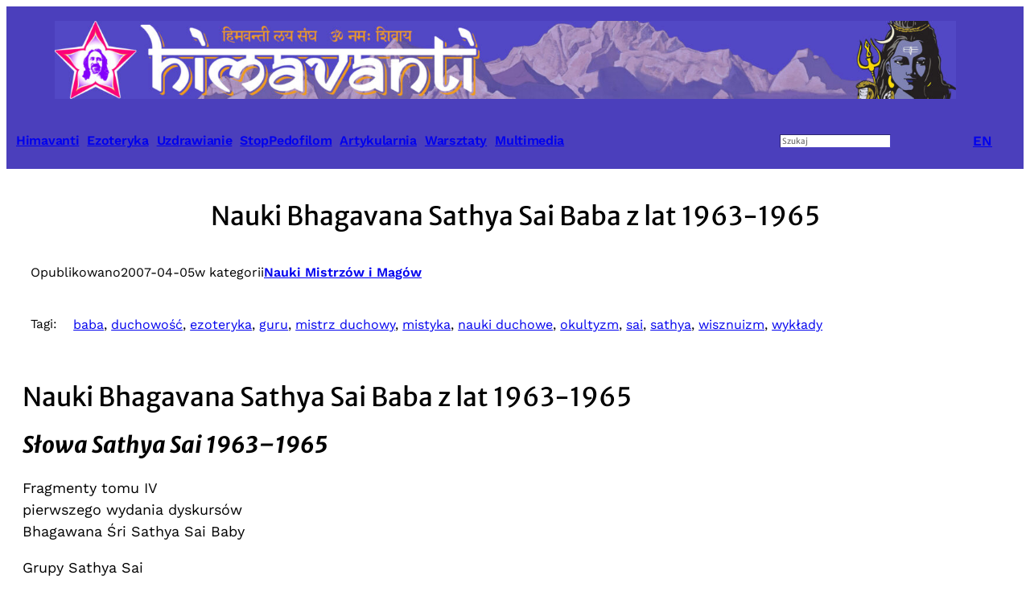

--- FILE ---
content_type: text/html; charset=UTF-8
request_url: https://himavanti.org/nauki-bhagavana-sathya-sai-baba-z-lat-1963-1965/
body_size: 58896
content:
<!DOCTYPE html>
<html lang="pl-PL" prefix="og: http://ogp.me/ns# fb: http://ogp.me/ns/fb#">
<head>
	<meta charset="UTF-8" />
	<meta name="viewport" content="width=device-width, initial-scale=1" />
<meta name='robots' content='index, follow, max-image-preview:large, max-snippet:-1, max-video-preview:-1' />

	<!-- This site is optimized with the Yoast SEO Premium plugin v23.8 (Yoast SEO v26.8) - https://yoast.com/product/yoast-seo-premium-wordpress/ -->
	<link rel="canonical" href="https://himavanti.org/nauki-bhagavana-sathya-sai-baba-z-lat-1963-1965/" />
	<meta property="og:locale" content="pl_PL" />
	<meta property="og:type" content="article" />
	<meta property="og:title" content="Nauki Bhagavana Sathya Sai Baba z lat 1963-1965" />
	<meta property="og:description" content="Nauki Bhagavana Sathya Sai Baba z lat 1963-1965 Słowa Sathya Sai 1963–1965 Fragmenty tomu IVpierwszego wydania dyskursówBhagawana Śri Sathya Sai Baby Grupy Sathya Saiw Toruniu i Grudziądzukwiecień 1995 Zamieszczone na [&hellip;]" />
	<meta property="og:url" content="https://himavanti.org/nauki-bhagavana-sathya-sai-baba-z-lat-1963-1965/" />
	<meta property="og:site_name" content="Bractwa Zakonne Himawanti" />
	<meta property="article:publisher" content="https://www.facebook.com/Bractwo.Zakonne.Himawanti" />
	<meta property="article:published_time" content="2007-04-05T20:08:00+00:00" />
	<meta property="article:modified_time" content="2023-06-23T14:05:04+00:00" />
	<meta property="og:image" content="https://himavanti.org/wp-content/uploads/2023/06/Sathya-Sai-Baba-Awatara.jpg" />
	<meta property="og:image:width" content="720" />
	<meta property="og:image:height" content="504" />
	<meta property="og:image:type" content="image/jpeg" />
	<meta name="author" content="Guruji" />
	<meta name="twitter:card" content="summary_large_image" />
	<meta name="twitter:label1" content="Napisane przez" />
	<meta name="twitter:data1" content="Guruji" />
	<meta name="twitter:label2" content="Szacowany czas czytania" />
	<meta name="twitter:data2" content="72 minuty" />
	<script type="application/ld+json" class="yoast-schema-graph">{"@context":"https://schema.org","@graph":[{"@type":"Article","@id":"https://himavanti.org/nauki-bhagavana-sathya-sai-baba-z-lat-1963-1965/#article","isPartOf":{"@id":"https://himavanti.org/nauki-bhagavana-sathya-sai-baba-z-lat-1963-1965/"},"author":{"name":"Guruji","@id":"https://himavanti.org/#/schema/person/a4f001e3aceeaa3d2ae8752a66c9328e"},"headline":"Nauki Bhagavana Sathya Sai Baba z lat 1963-1965","datePublished":"2007-04-05T20:08:00+00:00","dateModified":"2023-06-23T14:05:04+00:00","mainEntityOfPage":{"@id":"https://himavanti.org/nauki-bhagavana-sathya-sai-baba-z-lat-1963-1965/"},"wordCount":14498,"commentCount":0,"publisher":{"@id":"https://himavanti.org/#organization"},"image":{"@id":"https://himavanti.org/nauki-bhagavana-sathya-sai-baba-z-lat-1963-1965/#primaryimage"},"thumbnailUrl":"https://himavanti.org/wp-content/uploads/2023/06/Sathya-Sai-Baba-Awatara.jpg","keywords":["baba","duchowość","ezoteryka","guru","mistrz duchowy","mistyka","nauki duchowe","okultyzm","sai","sathya","wisznuizm","wykłady"],"articleSection":["Nauki Mistrzów i Magów"],"inLanguage":"pl-PL","potentialAction":[{"@type":"CommentAction","name":"Comment","target":["https://himavanti.org/nauki-bhagavana-sathya-sai-baba-z-lat-1963-1965/#respond"]}]},{"@type":"WebPage","@id":"https://himavanti.org/nauki-bhagavana-sathya-sai-baba-z-lat-1963-1965/","url":"https://himavanti.org/nauki-bhagavana-sathya-sai-baba-z-lat-1963-1965/","name":"Nauki Bhagavana Sathya Sai Baba z lat 1963-1965 - Bractwa Zakonne Himawanti","isPartOf":{"@id":"https://himavanti.org/#website"},"primaryImageOfPage":{"@id":"https://himavanti.org/nauki-bhagavana-sathya-sai-baba-z-lat-1963-1965/#primaryimage"},"image":{"@id":"https://himavanti.org/nauki-bhagavana-sathya-sai-baba-z-lat-1963-1965/#primaryimage"},"thumbnailUrl":"https://himavanti.org/wp-content/uploads/2023/06/Sathya-Sai-Baba-Awatara.jpg","datePublished":"2007-04-05T20:08:00+00:00","dateModified":"2023-06-23T14:05:04+00:00","breadcrumb":{"@id":"https://himavanti.org/nauki-bhagavana-sathya-sai-baba-z-lat-1963-1965/#breadcrumb"},"inLanguage":"pl-PL","potentialAction":[{"@type":"ReadAction","target":["https://himavanti.org/nauki-bhagavana-sathya-sai-baba-z-lat-1963-1965/"]}]},{"@type":"ImageObject","inLanguage":"pl-PL","@id":"https://himavanti.org/nauki-bhagavana-sathya-sai-baba-z-lat-1963-1965/#primaryimage","url":"https://himavanti.org/wp-content/uploads/2023/06/Sathya-Sai-Baba-Awatara.jpg","contentUrl":"https://himavanti.org/wp-content/uploads/2023/06/Sathya-Sai-Baba-Awatara.jpg","width":720,"height":504},{"@type":"BreadcrumbList","@id":"https://himavanti.org/nauki-bhagavana-sathya-sai-baba-z-lat-1963-1965/#breadcrumb","itemListElement":[{"@type":"ListItem","position":1,"name":"Strona główna","item":"https://himavanti.org/"},{"@type":"ListItem","position":2,"name":"Nauki Bhagavana Sathya Sai Baba z lat 1963-1965"}]},{"@type":"WebSite","@id":"https://himavanti.org/#website","url":"https://himavanti.org/","name":"Bractwa Zakonne Himawanti","description":"Port Duchowy Himavanti - Ezoteryka i Mistyka","publisher":{"@id":"https://himavanti.org/#organization"},"potentialAction":[{"@type":"SearchAction","target":{"@type":"EntryPoint","urlTemplate":"https://himavanti.org/?s={search_term_string}"},"query-input":{"@type":"PropertyValueSpecification","valueRequired":true,"valueName":"search_term_string"}}],"inLanguage":"pl-PL"},{"@type":"Organization","@id":"https://himavanti.org/#organization","name":"Bractwa Zakonne Himawanti","url":"https://himavanti.org/","logo":{"@type":"ImageObject","inLanguage":"pl-PL","@id":"https://himavanti.org/#/schema/logo/image/","url":"https://himavanti.org/wp-content/uploads/2023/06/cropped-him.fav_.png","contentUrl":"https://himavanti.org/wp-content/uploads/2023/06/cropped-him.fav_.png","width":512,"height":512,"caption":"Bractwa Zakonne Himawanti"},"image":{"@id":"https://himavanti.org/#/schema/logo/image/"},"sameAs":["https://www.facebook.com/Bractwo.Zakonne.Himawanti"]},{"@type":"Person","@id":"https://himavanti.org/#/schema/person/a4f001e3aceeaa3d2ae8752a66c9328e","name":"Guruji","image":{"@type":"ImageObject","inLanguage":"pl-PL","@id":"https://himavanti.org/#/schema/person/image/","url":"https://secure.gravatar.com/avatar/1243bdec8d513371b52f2453114d60da3d5553038c0766b8a1e7d48ee1aa8020?s=96&d=mm&r=g","contentUrl":"https://secure.gravatar.com/avatar/1243bdec8d513371b52f2453114d60da3d5553038c0766b8a1e7d48ee1aa8020?s=96&d=mm&r=g","caption":"Guruji"},"description":"Medytacje, relaksacje, nauki i praktyki, tłumaczenia, i tak całe życie.","sameAs":["http://himawanti108.wordpress.com"],"url":"https://himavanti.org/author/mohanji/"}]}</script>
	<!-- / Yoast SEO Premium plugin. -->


<title>Nauki Bhagavana Sathya Sai Baba z lat 1963-1965 - Bractwa Zakonne Himawanti</title>
<link rel="alternate" type="application/rss+xml" title="Bractwa Zakonne Himawanti &raquo; Kanał z wpisami" href="https://himavanti.org/feed/" />
<link rel="alternate" type="application/rss+xml" title="Bractwa Zakonne Himawanti &raquo; Kanał z komentarzami" href="https://himavanti.org/comments/feed/" />
<link rel="alternate" type="text/calendar" title="Bractwa Zakonne Himawanti &raquo; kanał iCal" href="https://himavanti.org/wydarzenia/?ical=1" />
<link rel="alternate" type="application/rss+xml" title="Bractwa Zakonne Himawanti &raquo; Nauki Bhagavana Sathya Sai Baba z lat 1963-1965 Kanał z komentarzami" href="https://himavanti.org/nauki-bhagavana-sathya-sai-baba-z-lat-1963-1965/feed/" />
<link rel="alternate" title="oEmbed (JSON)" type="application/json+oembed" href="https://himavanti.org/wp-json/oembed/1.0/embed?url=https%3A%2F%2Fhimavanti.org%2Fnauki-bhagavana-sathya-sai-baba-z-lat-1963-1965%2F" />
<link rel="alternate" title="oEmbed (XML)" type="text/xml+oembed" href="https://himavanti.org/wp-json/oembed/1.0/embed?url=https%3A%2F%2Fhimavanti.org%2Fnauki-bhagavana-sathya-sai-baba-z-lat-1963-1965%2F&#038;format=xml" />
<style id='wp-img-auto-sizes-contain-inline-css'>
img:is([sizes=auto i],[sizes^="auto," i]){contain-intrinsic-size:3000px 1500px}
/*# sourceURL=wp-img-auto-sizes-contain-inline-css */
</style>
<style id='wp-block-image-inline-css'>
.wp-block-image>a,.wp-block-image>figure>a{display:inline-block}.wp-block-image img{box-sizing:border-box;height:auto;max-width:100%;vertical-align:bottom}@media not (prefers-reduced-motion){.wp-block-image img.hide{visibility:hidden}.wp-block-image img.show{animation:show-content-image .4s}}.wp-block-image[style*=border-radius] img,.wp-block-image[style*=border-radius]>a{border-radius:inherit}.wp-block-image.has-custom-border img{box-sizing:border-box}.wp-block-image.aligncenter{text-align:center}.wp-block-image.alignfull>a,.wp-block-image.alignwide>a{width:100%}.wp-block-image.alignfull img,.wp-block-image.alignwide img{height:auto;width:100%}.wp-block-image .aligncenter,.wp-block-image .alignleft,.wp-block-image .alignright,.wp-block-image.aligncenter,.wp-block-image.alignleft,.wp-block-image.alignright{display:table}.wp-block-image .aligncenter>figcaption,.wp-block-image .alignleft>figcaption,.wp-block-image .alignright>figcaption,.wp-block-image.aligncenter>figcaption,.wp-block-image.alignleft>figcaption,.wp-block-image.alignright>figcaption{caption-side:bottom;display:table-caption}.wp-block-image .alignleft{float:left;margin:.5em 1em .5em 0}.wp-block-image .alignright{float:right;margin:.5em 0 .5em 1em}.wp-block-image .aligncenter{margin-left:auto;margin-right:auto}.wp-block-image :where(figcaption){margin-bottom:1em;margin-top:.5em}.wp-block-image.is-style-circle-mask img{border-radius:9999px}@supports ((-webkit-mask-image:none) or (mask-image:none)) or (-webkit-mask-image:none){.wp-block-image.is-style-circle-mask img{border-radius:0;-webkit-mask-image:url('data:image/svg+xml;utf8,<svg viewBox="0 0 100 100" xmlns="http://www.w3.org/2000/svg"><circle cx="50" cy="50" r="50"/></svg>');mask-image:url('data:image/svg+xml;utf8,<svg viewBox="0 0 100 100" xmlns="http://www.w3.org/2000/svg"><circle cx="50" cy="50" r="50"/></svg>');mask-mode:alpha;-webkit-mask-position:center;mask-position:center;-webkit-mask-repeat:no-repeat;mask-repeat:no-repeat;-webkit-mask-size:contain;mask-size:contain}}:root :where(.wp-block-image.is-style-rounded img,.wp-block-image .is-style-rounded img){border-radius:9999px}.wp-block-image figure{margin:0}.wp-lightbox-container{display:flex;flex-direction:column;position:relative}.wp-lightbox-container img{cursor:zoom-in}.wp-lightbox-container img:hover+button{opacity:1}.wp-lightbox-container button{align-items:center;backdrop-filter:blur(16px) saturate(180%);background-color:#5a5a5a40;border:none;border-radius:4px;cursor:zoom-in;display:flex;height:20px;justify-content:center;opacity:0;padding:0;position:absolute;right:16px;text-align:center;top:16px;width:20px;z-index:100}@media not (prefers-reduced-motion){.wp-lightbox-container button{transition:opacity .2s ease}}.wp-lightbox-container button:focus-visible{outline:3px auto #5a5a5a40;outline:3px auto -webkit-focus-ring-color;outline-offset:3px}.wp-lightbox-container button:hover{cursor:pointer;opacity:1}.wp-lightbox-container button:focus{opacity:1}.wp-lightbox-container button:focus,.wp-lightbox-container button:hover,.wp-lightbox-container button:not(:hover):not(:active):not(.has-background){background-color:#5a5a5a40;border:none}.wp-lightbox-overlay{box-sizing:border-box;cursor:zoom-out;height:100vh;left:0;overflow:hidden;position:fixed;top:0;visibility:hidden;width:100%;z-index:100000}.wp-lightbox-overlay .close-button{align-items:center;cursor:pointer;display:flex;justify-content:center;min-height:40px;min-width:40px;padding:0;position:absolute;right:calc(env(safe-area-inset-right) + 16px);top:calc(env(safe-area-inset-top) + 16px);z-index:5000000}.wp-lightbox-overlay .close-button:focus,.wp-lightbox-overlay .close-button:hover,.wp-lightbox-overlay .close-button:not(:hover):not(:active):not(.has-background){background:none;border:none}.wp-lightbox-overlay .lightbox-image-container{height:var(--wp--lightbox-container-height);left:50%;overflow:hidden;position:absolute;top:50%;transform:translate(-50%,-50%);transform-origin:top left;width:var(--wp--lightbox-container-width);z-index:9999999999}.wp-lightbox-overlay .wp-block-image{align-items:center;box-sizing:border-box;display:flex;height:100%;justify-content:center;margin:0;position:relative;transform-origin:0 0;width:100%;z-index:3000000}.wp-lightbox-overlay .wp-block-image img{height:var(--wp--lightbox-image-height);min-height:var(--wp--lightbox-image-height);min-width:var(--wp--lightbox-image-width);width:var(--wp--lightbox-image-width)}.wp-lightbox-overlay .wp-block-image figcaption{display:none}.wp-lightbox-overlay button{background:none;border:none}.wp-lightbox-overlay .scrim{background-color:#fff;height:100%;opacity:.9;position:absolute;width:100%;z-index:2000000}.wp-lightbox-overlay.active{visibility:visible}@media not (prefers-reduced-motion){.wp-lightbox-overlay.active{animation:turn-on-visibility .25s both}.wp-lightbox-overlay.active img{animation:turn-on-visibility .35s both}.wp-lightbox-overlay.show-closing-animation:not(.active){animation:turn-off-visibility .35s both}.wp-lightbox-overlay.show-closing-animation:not(.active) img{animation:turn-off-visibility .25s both}.wp-lightbox-overlay.zoom.active{animation:none;opacity:1;visibility:visible}.wp-lightbox-overlay.zoom.active .lightbox-image-container{animation:lightbox-zoom-in .4s}.wp-lightbox-overlay.zoom.active .lightbox-image-container img{animation:none}.wp-lightbox-overlay.zoom.active .scrim{animation:turn-on-visibility .4s forwards}.wp-lightbox-overlay.zoom.show-closing-animation:not(.active){animation:none}.wp-lightbox-overlay.zoom.show-closing-animation:not(.active) .lightbox-image-container{animation:lightbox-zoom-out .4s}.wp-lightbox-overlay.zoom.show-closing-animation:not(.active) .lightbox-image-container img{animation:none}.wp-lightbox-overlay.zoom.show-closing-animation:not(.active) .scrim{animation:turn-off-visibility .4s forwards}}@keyframes show-content-image{0%{visibility:hidden}99%{visibility:hidden}to{visibility:visible}}@keyframes turn-on-visibility{0%{opacity:0}to{opacity:1}}@keyframes turn-off-visibility{0%{opacity:1;visibility:visible}99%{opacity:0;visibility:visible}to{opacity:0;visibility:hidden}}@keyframes lightbox-zoom-in{0%{transform:translate(calc((-100vw + var(--wp--lightbox-scrollbar-width))/2 + var(--wp--lightbox-initial-left-position)),calc(-50vh + var(--wp--lightbox-initial-top-position))) scale(var(--wp--lightbox-scale))}to{transform:translate(-50%,-50%) scale(1)}}@keyframes lightbox-zoom-out{0%{transform:translate(-50%,-50%) scale(1);visibility:visible}99%{visibility:visible}to{transform:translate(calc((-100vw + var(--wp--lightbox-scrollbar-width))/2 + var(--wp--lightbox-initial-left-position)),calc(-50vh + var(--wp--lightbox-initial-top-position))) scale(var(--wp--lightbox-scale));visibility:hidden}}
/*# sourceURL=https://himavanti.org/wp-content/plugins/gutenberg/build/styles/block-library/image/style.min.css */
</style>
<style id='wp-block-columns-inline-css'>
.wp-block-columns{box-sizing:border-box;display:flex;flex-wrap:wrap!important}@media (min-width:782px){.wp-block-columns{flex-wrap:nowrap!important}}.wp-block-columns{align-items:normal!important}.wp-block-columns.are-vertically-aligned-top{align-items:flex-start}.wp-block-columns.are-vertically-aligned-center{align-items:center}.wp-block-columns.are-vertically-aligned-bottom{align-items:flex-end}@media (max-width:781px){.wp-block-columns:not(.is-not-stacked-on-mobile)>.wp-block-column{flex-basis:100%!important}}@media (min-width:782px){.wp-block-columns:not(.is-not-stacked-on-mobile)>.wp-block-column{flex-basis:0;flex-grow:1}.wp-block-columns:not(.is-not-stacked-on-mobile)>.wp-block-column[style*=flex-basis]{flex-grow:0}}.wp-block-columns.is-not-stacked-on-mobile{flex-wrap:nowrap!important}.wp-block-columns.is-not-stacked-on-mobile>.wp-block-column{flex-basis:0;flex-grow:1}.wp-block-columns.is-not-stacked-on-mobile>.wp-block-column[style*=flex-basis]{flex-grow:0}:where(.wp-block-columns){margin-bottom:1.75em}:where(.wp-block-columns.has-background){padding:1.25em 2.375em}.wp-block-column{flex-grow:1;min-width:0;overflow-wrap:break-word;word-break:break-word}.wp-block-column.is-vertically-aligned-top{align-self:flex-start}.wp-block-column.is-vertically-aligned-center{align-self:center}.wp-block-column.is-vertically-aligned-bottom{align-self:flex-end}.wp-block-column.is-vertically-aligned-stretch{align-self:stretch}.wp-block-column.is-vertically-aligned-bottom,.wp-block-column.is-vertically-aligned-center,.wp-block-column.is-vertically-aligned-top{width:100%}
/*# sourceURL=https://himavanti.org/wp-content/plugins/gutenberg/build/styles/block-library/columns/style.min.css */
</style>
<style id='wp-block-group-inline-css'>
.wp-block-group{box-sizing:border-box}:where(.wp-block-group.wp-block-group-is-layout-constrained){position:relative}
/*# sourceURL=https://himavanti.org/wp-content/plugins/gutenberg/build/styles/block-library/group/style.min.css */
</style>
<style id='wp-block-paragraph-inline-css'>
.is-small-text{font-size:.875em}.is-regular-text{font-size:1em}.is-large-text{font-size:2.25em}.is-larger-text{font-size:3em}.has-drop-cap:not(:focus):first-letter{float:left;font-size:8.4em;font-style:normal;font-weight:100;line-height:.68;margin:.05em .1em 0 0;text-transform:uppercase}body.rtl .has-drop-cap:not(:focus):first-letter{float:none;margin-left:.1em}p.has-drop-cap.has-background{overflow:hidden}:root :where(p.has-background){padding:1.25em 2.375em}:where(p.has-text-color:not(.has-link-color)) a{color:inherit}p.has-text-align-left[style*="writing-mode:vertical-lr"],p.has-text-align-right[style*="writing-mode:vertical-rl"]{rotate:180deg}
/*# sourceURL=https://himavanti.org/wp-content/plugins/gutenberg/build/styles/block-library/paragraph/style.min.css */
</style>
<style id='wp-block-search-inline-css'>
.wp-block-search__button{margin-left:10px;word-break:normal}.wp-block-search__button.has-icon{line-height:0}.wp-block-search__button svg{fill:currentColor;height:1.25em;min-height:24px;min-width:24px;vertical-align:text-bottom;width:1.25em}:where(.wp-block-search__button){border:1px solid #ccc;padding:6px 10px}.wp-block-search__inside-wrapper{display:flex;flex:auto;flex-wrap:nowrap;max-width:100%}.wp-block-search__label{width:100%}.wp-block-search.wp-block-search__button-only .wp-block-search__button{box-sizing:border-box;display:flex;flex-shrink:0;justify-content:center;margin-left:0;max-width:100%}.wp-block-search.wp-block-search__button-only .wp-block-search__inside-wrapper{min-width:0!important;transition-property:width}.wp-block-search.wp-block-search__button-only .wp-block-search__input{flex-basis:100%;transition-duration:.3s}.wp-block-search.wp-block-search__button-only.wp-block-search__searchfield-hidden,.wp-block-search.wp-block-search__button-only.wp-block-search__searchfield-hidden .wp-block-search__inside-wrapper{overflow:hidden}.wp-block-search.wp-block-search__button-only.wp-block-search__searchfield-hidden .wp-block-search__input{border-left-width:0!important;border-right-width:0!important;flex-basis:0;flex-grow:0;margin:0;min-width:0!important;padding-left:0!important;padding-right:0!important;width:0!important}:where(.wp-block-search__input){appearance:none;border:1px solid #949494;flex-grow:1;font-family:inherit;font-size:inherit;font-style:inherit;font-weight:inherit;letter-spacing:inherit;line-height:inherit;margin-left:0;margin-right:0;min-width:3rem;padding:8px;text-decoration:unset!important;text-transform:inherit}:where(.wp-block-search__button-inside .wp-block-search__inside-wrapper){background-color:#fff;border:1px solid #949494;box-sizing:border-box;padding:4px}:where(.wp-block-search__button-inside .wp-block-search__inside-wrapper) .wp-block-search__input{border:none;border-radius:0;padding:0 4px}:where(.wp-block-search__button-inside .wp-block-search__inside-wrapper) .wp-block-search__input:focus{outline:none}:where(.wp-block-search__button-inside .wp-block-search__inside-wrapper) :where(.wp-block-search__button){padding:4px 8px}.wp-block-search.aligncenter .wp-block-search__inside-wrapper{margin:auto}.wp-block[data-align=right] .wp-block-search.wp-block-search__button-only .wp-block-search__inside-wrapper{float:right}
/*# sourceURL=https://himavanti.org/wp-content/plugins/gutenberg/build/styles/block-library/search/style.min.css */
</style>
<style id='wp-block-post-title-inline-css'>
.wp-block-post-title{box-sizing:border-box;word-break:break-word}.wp-block-post-title :where(a){display:inline-block;font-family:inherit;font-size:inherit;font-style:inherit;font-weight:inherit;letter-spacing:inherit;line-height:inherit;text-decoration:inherit}
/*# sourceURL=https://himavanti.org/wp-content/plugins/gutenberg/build/styles/block-library/post-title/style.min.css */
</style>
<style id='wp-block-post-date-inline-css'>
.wp-block-post-date{box-sizing:border-box}
/*# sourceURL=https://himavanti.org/wp-content/plugins/gutenberg/build/styles/block-library/post-date/style.min.css */
</style>
<style id='wp-block-post-terms-inline-css'>
.wp-block-post-terms{box-sizing:border-box}.wp-block-post-terms .wp-block-post-terms__separator{white-space:pre-wrap}
/*# sourceURL=https://himavanti.org/wp-content/plugins/gutenberg/build/styles/block-library/post-terms/style.min.css */
</style>
<style id='wp-block-heading-inline-css'>
h1:where(.wp-block-heading).has-background,h2:where(.wp-block-heading).has-background,h3:where(.wp-block-heading).has-background,h4:where(.wp-block-heading).has-background,h5:where(.wp-block-heading).has-background,h6:where(.wp-block-heading).has-background{padding:1.25em 2.375em}h1.has-text-align-left[style*=writing-mode]:where([style*=vertical-lr]),h1.has-text-align-right[style*=writing-mode]:where([style*=vertical-rl]),h2.has-text-align-left[style*=writing-mode]:where([style*=vertical-lr]),h2.has-text-align-right[style*=writing-mode]:where([style*=vertical-rl]),h3.has-text-align-left[style*=writing-mode]:where([style*=vertical-lr]),h3.has-text-align-right[style*=writing-mode]:where([style*=vertical-rl]),h4.has-text-align-left[style*=writing-mode]:where([style*=vertical-lr]),h4.has-text-align-right[style*=writing-mode]:where([style*=vertical-rl]),h5.has-text-align-left[style*=writing-mode]:where([style*=vertical-lr]),h5.has-text-align-right[style*=writing-mode]:where([style*=vertical-rl]),h6.has-text-align-left[style*=writing-mode]:where([style*=vertical-lr]),h6.has-text-align-right[style*=writing-mode]:where([style*=vertical-rl]){rotate:180deg}
/*# sourceURL=https://himavanti.org/wp-content/plugins/gutenberg/build/styles/block-library/heading/style.min.css */
</style>
<style id='wp-block-separator-inline-css'>
@charset "UTF-8";.wp-block-separator{border:none;border-top:2px solid}:root :where(.wp-block-separator.is-style-dots){height:auto;line-height:1;text-align:center}:root :where(.wp-block-separator.is-style-dots):before{color:currentColor;content:"···";font-family:serif;font-size:1.5em;letter-spacing:2em;padding-left:2em}.wp-block-separator.is-style-dots{background:none!important;border:none!important}
/*# sourceURL=https://himavanti.org/wp-content/plugins/gutenberg/build/styles/block-library/separator/style.min.css */
</style>
<style id='wp-block-table-inline-css'>
.wp-block-table{overflow-x:auto}.wp-block-table table{border-collapse:collapse;width:100%}.wp-block-table thead{border-bottom:3px solid}.wp-block-table tfoot{border-top:3px solid}.wp-block-table td,.wp-block-table th{border:1px solid;padding:.5em}.wp-block-table .has-fixed-layout{table-layout:fixed;width:100%}.wp-block-table .has-fixed-layout td,.wp-block-table .has-fixed-layout th{word-break:break-word}.wp-block-table.aligncenter,.wp-block-table.alignleft,.wp-block-table.alignright{display:table;width:auto}.wp-block-table.aligncenter td,.wp-block-table.aligncenter th,.wp-block-table.alignleft td,.wp-block-table.alignleft th,.wp-block-table.alignright td,.wp-block-table.alignright th{word-break:break-word}.wp-block-table .has-subtle-light-gray-background-color{background-color:#f3f4f5}.wp-block-table .has-subtle-pale-green-background-color{background-color:#e9fbe5}.wp-block-table .has-subtle-pale-blue-background-color{background-color:#e7f5fe}.wp-block-table .has-subtle-pale-pink-background-color{background-color:#fcf0ef}.wp-block-table.is-style-stripes{background-color:initial;border-collapse:inherit;border-spacing:0}.wp-block-table.is-style-stripes tbody tr:nth-child(odd){background-color:#f0f0f0}.wp-block-table.is-style-stripes.has-subtle-light-gray-background-color tbody tr:nth-child(odd){background-color:#f3f4f5}.wp-block-table.is-style-stripes.has-subtle-pale-green-background-color tbody tr:nth-child(odd){background-color:#e9fbe5}.wp-block-table.is-style-stripes.has-subtle-pale-blue-background-color tbody tr:nth-child(odd){background-color:#e7f5fe}.wp-block-table.is-style-stripes.has-subtle-pale-pink-background-color tbody tr:nth-child(odd){background-color:#fcf0ef}.wp-block-table.is-style-stripes td,.wp-block-table.is-style-stripes th{border-color:#0000}.wp-block-table.is-style-stripes{border-bottom:1px solid #f0f0f0}.wp-block-table .has-border-color td,.wp-block-table .has-border-color th,.wp-block-table .has-border-color tr,.wp-block-table .has-border-color>*{border-color:inherit}.wp-block-table table[style*=border-top-color] tr:first-child,.wp-block-table table[style*=border-top-color] tr:first-child td,.wp-block-table table[style*=border-top-color] tr:first-child th,.wp-block-table table[style*=border-top-color]>*,.wp-block-table table[style*=border-top-color]>* td,.wp-block-table table[style*=border-top-color]>* th{border-top-color:inherit}.wp-block-table table[style*=border-top-color] tr:not(:first-child){border-top-color:initial}.wp-block-table table[style*=border-right-color] td:last-child,.wp-block-table table[style*=border-right-color] th,.wp-block-table table[style*=border-right-color] tr,.wp-block-table table[style*=border-right-color]>*{border-right-color:inherit}.wp-block-table table[style*=border-bottom-color] tr:last-child,.wp-block-table table[style*=border-bottom-color] tr:last-child td,.wp-block-table table[style*=border-bottom-color] tr:last-child th,.wp-block-table table[style*=border-bottom-color]>*,.wp-block-table table[style*=border-bottom-color]>* td,.wp-block-table table[style*=border-bottom-color]>* th{border-bottom-color:inherit}.wp-block-table table[style*=border-bottom-color] tr:not(:last-child){border-bottom-color:initial}.wp-block-table table[style*=border-left-color] td:first-child,.wp-block-table table[style*=border-left-color] th,.wp-block-table table[style*=border-left-color] tr,.wp-block-table table[style*=border-left-color]>*{border-left-color:inherit}.wp-block-table table[style*=border-style] td,.wp-block-table table[style*=border-style] th,.wp-block-table table[style*=border-style] tr,.wp-block-table table[style*=border-style]>*{border-style:inherit}.wp-block-table table[style*=border-width] td,.wp-block-table table[style*=border-width] th,.wp-block-table table[style*=border-width] tr,.wp-block-table table[style*=border-width]>*{border-style:inherit;border-width:inherit}
/*# sourceURL=https://himavanti.org/wp-content/plugins/gutenberg/build/styles/block-library/table/style.min.css */
</style>
<style id='wp-block-post-content-inline-css'>
.wp-block-post-content{display:flow-root}
/*# sourceURL=https://himavanti.org/wp-content/plugins/gutenberg/build/styles/block-library/post-content/style.min.css */
</style>
<style id='wp-block-post-comments-form-inline-css'>
:where(.wp-block-post-comments-form input:not([type=submit])),:where(.wp-block-post-comments-form textarea){border:1px solid #949494;font-family:inherit;font-size:1em}:where(.wp-block-post-comments-form input:where(:not([type=submit]):not([type=checkbox]))),:where(.wp-block-post-comments-form textarea){padding:calc(.667em + 2px)}.wp-block-post-comments-form{box-sizing:border-box}.wp-block-post-comments-form[style*=font-weight] :where(.comment-reply-title){font-weight:inherit}.wp-block-post-comments-form[style*=font-family] :where(.comment-reply-title){font-family:inherit}.wp-block-post-comments-form[class*=-font-size] :where(.comment-reply-title),.wp-block-post-comments-form[style*=font-size] :where(.comment-reply-title){font-size:inherit}.wp-block-post-comments-form[style*=line-height] :where(.comment-reply-title){line-height:inherit}.wp-block-post-comments-form[style*=font-style] :where(.comment-reply-title){font-style:inherit}.wp-block-post-comments-form[style*=letter-spacing] :where(.comment-reply-title){letter-spacing:inherit}.wp-block-post-comments-form :where(input[type=submit]){box-shadow:none;cursor:pointer;display:inline-block;overflow-wrap:break-word;text-align:center}.wp-block-post-comments-form .comment-form input:not([type=submit]):not([type=checkbox]):not([type=hidden]),.wp-block-post-comments-form .comment-form textarea{box-sizing:border-box;display:block;width:100%}.wp-block-post-comments-form .comment-form-author label,.wp-block-post-comments-form .comment-form-email label,.wp-block-post-comments-form .comment-form-url label{display:block;margin-bottom:.25em}.wp-block-post-comments-form .comment-form-cookies-consent{display:flex;gap:.25em}.wp-block-post-comments-form .comment-form-cookies-consent #wp-comment-cookies-consent{margin-top:.35em}.wp-block-post-comments-form .comment-reply-title{margin-bottom:0}.wp-block-post-comments-form .comment-reply-title :where(small){font-size:var(--wp--preset--font-size--medium,smaller);margin-left:.5em}
/*# sourceURL=https://himavanti.org/wp-content/plugins/gutenberg/build/styles/block-library/post-comments-form/style.min.css */
</style>
<style id='wp-block-buttons-inline-css'>
.wp-block-buttons{box-sizing:border-box}.wp-block-buttons.is-vertical{flex-direction:column}.wp-block-buttons.is-vertical>.wp-block-button:last-child{margin-bottom:0}.wp-block-buttons>.wp-block-button{display:inline-block;margin:0}.wp-block-buttons.is-content-justification-left{justify-content:flex-start}.wp-block-buttons.is-content-justification-left.is-vertical{align-items:flex-start}.wp-block-buttons.is-content-justification-center{justify-content:center}.wp-block-buttons.is-content-justification-center.is-vertical{align-items:center}.wp-block-buttons.is-content-justification-right{justify-content:flex-end}.wp-block-buttons.is-content-justification-right.is-vertical{align-items:flex-end}.wp-block-buttons.is-content-justification-space-between{justify-content:space-between}.wp-block-buttons.aligncenter{text-align:center}.wp-block-buttons:not(.is-content-justification-space-between,.is-content-justification-right,.is-content-justification-left,.is-content-justification-center) .wp-block-button.aligncenter{margin-left:auto;margin-right:auto;width:100%}.wp-block-buttons[style*=text-decoration] .wp-block-button,.wp-block-buttons[style*=text-decoration] .wp-block-button__link{text-decoration:inherit}.wp-block-buttons.has-custom-font-size .wp-block-button__link{font-size:inherit}.wp-block-buttons .wp-block-button__link{width:100%}.wp-block-button.aligncenter{text-align:center}
/*# sourceURL=https://himavanti.org/wp-content/plugins/gutenberg/build/styles/block-library/buttons/style.min.css */
</style>
<style id='wp-block-button-inline-css'>
.wp-block-button__link{align-content:center;box-sizing:border-box;cursor:pointer;display:inline-block;height:100%;text-align:center;word-break:break-word}.wp-block-button__link.aligncenter{text-align:center}.wp-block-button__link.alignright{text-align:right}:where(.wp-block-button__link){border-radius:9999px;box-shadow:none;padding:calc(.667em + 2px) calc(1.333em + 2px);text-decoration:none}.wp-block-button[style*=text-decoration] .wp-block-button__link{text-decoration:inherit}.wp-block-buttons>.wp-block-button.has-custom-width{max-width:none}.wp-block-buttons>.wp-block-button.has-custom-width .wp-block-button__link{width:100%}.wp-block-buttons>.wp-block-button.has-custom-font-size .wp-block-button__link{font-size:inherit}.wp-block-buttons>.wp-block-button.wp-block-button__width-25{width:calc(25% - var(--wp--style--block-gap, .5em)*.75)}.wp-block-buttons>.wp-block-button.wp-block-button__width-50{width:calc(50% - var(--wp--style--block-gap, .5em)*.5)}.wp-block-buttons>.wp-block-button.wp-block-button__width-75{width:calc(75% - var(--wp--style--block-gap, .5em)*.25)}.wp-block-buttons>.wp-block-button.wp-block-button__width-100{flex-basis:100%;width:100%}.wp-block-buttons.is-vertical>.wp-block-button.wp-block-button__width-25{width:25%}.wp-block-buttons.is-vertical>.wp-block-button.wp-block-button__width-50{width:50%}.wp-block-buttons.is-vertical>.wp-block-button.wp-block-button__width-75{width:75%}.wp-block-button.is-style-squared,.wp-block-button__link.wp-block-button.is-style-squared{border-radius:0}.wp-block-button.no-border-radius,.wp-block-button__link.no-border-radius{border-radius:0!important}:root :where(.wp-block-button .wp-block-button__link.is-style-outline),:root :where(.wp-block-button.is-style-outline>.wp-block-button__link){border:2px solid;padding:.667em 1.333em}:root :where(.wp-block-button .wp-block-button__link.is-style-outline:not(.has-text-color)),:root :where(.wp-block-button.is-style-outline>.wp-block-button__link:not(.has-text-color)){color:currentColor}:root :where(.wp-block-button .wp-block-button__link.is-style-outline:not(.has-background)),:root :where(.wp-block-button.is-style-outline>.wp-block-button__link:not(.has-background)){background-color:initial;background-image:none}
/*# sourceURL=https://himavanti.org/wp-content/plugins/gutenberg/build/styles/block-library/button/style.min.css */
</style>
<style id='wp-block-comments-inline-css'>
.wp-block-post-comments{box-sizing:border-box}.wp-block-post-comments .alignleft{float:left}.wp-block-post-comments .alignright{float:right}.wp-block-post-comments .navigation:after{clear:both;content:"";display:table}.wp-block-post-comments .commentlist{clear:both;list-style:none;margin:0;padding:0}.wp-block-post-comments .commentlist .comment{min-height:2.25em;padding-left:3.25em}.wp-block-post-comments .commentlist .comment p{font-size:1em;line-height:1.8;margin:1em 0}.wp-block-post-comments .commentlist .children{list-style:none;margin:0;padding:0}.wp-block-post-comments .comment-author{line-height:1.5}.wp-block-post-comments .comment-author .avatar{border-radius:1.5em;display:block;float:left;height:2.5em;margin-right:.75em;margin-top:.5em;width:2.5em}.wp-block-post-comments .comment-author cite{font-style:normal}.wp-block-post-comments .comment-meta{font-size:.875em;line-height:1.5}.wp-block-post-comments .comment-meta b{font-weight:400}.wp-block-post-comments .comment-meta .comment-awaiting-moderation{display:block;margin-bottom:1em;margin-top:1em}.wp-block-post-comments .comment-body .commentmetadata{font-size:.875em}.wp-block-post-comments .comment-form-author label,.wp-block-post-comments .comment-form-comment label,.wp-block-post-comments .comment-form-email label,.wp-block-post-comments .comment-form-url label{display:block;margin-bottom:.25em}.wp-block-post-comments .comment-form input:not([type=submit]):not([type=checkbox]),.wp-block-post-comments .comment-form textarea{box-sizing:border-box;display:block;width:100%}.wp-block-post-comments .comment-form-cookies-consent{display:flex;gap:.25em}.wp-block-post-comments .comment-form-cookies-consent #wp-comment-cookies-consent{margin-top:.35em}.wp-block-post-comments .comment-reply-title{margin-bottom:0}.wp-block-post-comments .comment-reply-title :where(small){font-size:var(--wp--preset--font-size--medium,smaller);margin-left:.5em}.wp-block-post-comments .reply{font-size:.875em;margin-bottom:1.4em}.wp-block-post-comments input:not([type=submit]),.wp-block-post-comments textarea{border:1px solid #949494;font-family:inherit;font-size:1em}.wp-block-post-comments input:not([type=submit]):not([type=checkbox]),.wp-block-post-comments textarea{padding:calc(.667em + 2px)}:where(.wp-block-post-comments input[type=submit]){border:none}.wp-block-comments{box-sizing:border-box}
/*# sourceURL=https://himavanti.org/wp-content/plugins/gutenberg/build/styles/block-library/comments/style.min.css */
</style>
<style id='wp-emoji-styles-inline-css'>

	img.wp-smiley, img.emoji {
		display: inline !important;
		border: none !important;
		box-shadow: none !important;
		height: 1em !important;
		width: 1em !important;
		margin: 0 0.07em !important;
		vertical-align: -0.1em !important;
		background: none !important;
		padding: 0 !important;
	}
/*# sourceURL=wp-emoji-styles-inline-css */
</style>
<style id='wp-block-library-inline-css'>
:root{--wp-block-synced-color:#7a00df;--wp-block-synced-color--rgb:122,0,223;--wp-bound-block-color:var(--wp-block-synced-color);--wp-editor-canvas-background:#ddd;--wp-admin-theme-color:#007cba;--wp-admin-theme-color--rgb:0,124,186;--wp-admin-theme-color-darker-10:#006ba1;--wp-admin-theme-color-darker-10--rgb:0,107,160.5;--wp-admin-theme-color-darker-20:#005a87;--wp-admin-theme-color-darker-20--rgb:0,90,135;--wp-admin-border-width-focus:2px}@media (min-resolution:192dpi){:root{--wp-admin-border-width-focus:1.5px}}.wp-element-button{cursor:pointer}:root .has-very-light-gray-background-color{background-color:#eee}:root .has-very-dark-gray-background-color{background-color:#313131}:root .has-very-light-gray-color{color:#eee}:root .has-very-dark-gray-color{color:#313131}:root .has-vivid-green-cyan-to-vivid-cyan-blue-gradient-background{background:linear-gradient(135deg,#00d084,#0693e3)}:root .has-purple-crush-gradient-background{background:linear-gradient(135deg,#34e2e4,#4721fb 50%,#ab1dfe)}:root .has-hazy-dawn-gradient-background{background:linear-gradient(135deg,#faaca8,#dad0ec)}:root .has-subdued-olive-gradient-background{background:linear-gradient(135deg,#fafae1,#67a671)}:root .has-atomic-cream-gradient-background{background:linear-gradient(135deg,#fdd79a,#004a59)}:root .has-nightshade-gradient-background{background:linear-gradient(135deg,#330968,#31cdcf)}:root .has-midnight-gradient-background{background:linear-gradient(135deg,#020381,#2874fc)}:root{--wp--preset--font-size--normal:16px;--wp--preset--font-size--huge:42px}.has-regular-font-size{font-size:1em}.has-larger-font-size{font-size:2.625em}.has-normal-font-size{font-size:var(--wp--preset--font-size--normal)}.has-huge-font-size{font-size:var(--wp--preset--font-size--huge)}:root .has-text-align-center{text-align:center}:root .has-text-align-left{text-align:left}:root .has-text-align-right{text-align:right}.has-fit-text{white-space:nowrap!important}#end-resizable-editor-section{display:none}.aligncenter{clear:both}.items-justified-left{justify-content:flex-start}.items-justified-center{justify-content:center}.items-justified-right{justify-content:flex-end}.items-justified-space-between{justify-content:space-between}.screen-reader-text{word-wrap:normal!important;border:0;clip-path:inset(50%);height:1px;margin:-1px;overflow:hidden;padding:0;position:absolute;width:1px}.screen-reader-text:focus{background-color:#ddd;clip-path:none;color:#444;display:block;font-size:1em;height:auto;left:5px;line-height:normal;padding:15px 23px 14px;text-decoration:none;top:5px;width:auto;z-index:100000}html :where(.has-border-color){border-style:solid}html :where([style*=border-top-color]){border-top-style:solid}html :where([style*=border-right-color]){border-right-style:solid}html :where([style*=border-bottom-color]){border-bottom-style:solid}html :where([style*=border-left-color]){border-left-style:solid}html :where([style*=border-width]){border-style:solid}html :where([style*=border-top-width]){border-top-style:solid}html :where([style*=border-right-width]){border-right-style:solid}html :where([style*=border-bottom-width]){border-bottom-style:solid}html :where([style*=border-left-width]){border-left-style:solid}html :where(img[class*=wp-image-]){height:auto;max-width:100%}:where(figure){margin:0 0 1em}html :where(.is-position-sticky){--wp-admin--admin-bar--position-offset:var(--wp-admin--admin-bar--height,0px)}@media screen and (max-width:600px){html :where(.is-position-sticky){--wp-admin--admin-bar--position-offset:0px}}
/*# sourceURL=https://himavanti.org/wp-content/plugins/gutenberg/build/styles/block-library/common.min.css */
</style>
<style id='wp-block-template-skip-link-inline-css'>

		.skip-link.screen-reader-text {
			border: 0;
			clip-path: inset(50%);
			height: 1px;
			margin: -1px;
			overflow: hidden;
			padding: 0;
			position: absolute !important;
			width: 1px;
			word-wrap: normal !important;
		}

		.skip-link.screen-reader-text:focus {
			background-color: #eee;
			clip-path: none;
			color: #444;
			display: block;
			font-size: 1em;
			height: auto;
			left: 5px;
			line-height: normal;
			padding: 15px 23px 14px;
			text-decoration: none;
			top: 5px;
			width: auto;
			z-index: 100000;
		}
/*# sourceURL=wp-block-template-skip-link-inline-css */
</style>
<style id='global-styles-inline-css'>
:root{--wp--preset--aspect-ratio--square: 1;--wp--preset--aspect-ratio--4-3: 4/3;--wp--preset--aspect-ratio--3-4: 3/4;--wp--preset--aspect-ratio--3-2: 3/2;--wp--preset--aspect-ratio--2-3: 2/3;--wp--preset--aspect-ratio--16-9: 16/9;--wp--preset--aspect-ratio--9-16: 9/16;--wp--preset--color--black: #000000;--wp--preset--color--cyan-bluish-gray: #abb8c3;--wp--preset--color--white: #ffffff;--wp--preset--color--pale-pink: #f78da7;--wp--preset--color--vivid-red: #cf2e2e;--wp--preset--color--luminous-vivid-orange: #ff6900;--wp--preset--color--luminous-vivid-amber: #fcb900;--wp--preset--color--light-green-cyan: #7bdcb5;--wp--preset--color--vivid-green-cyan: #00d084;--wp--preset--color--pale-cyan-blue: #8ed1fc;--wp--preset--color--vivid-cyan-blue: #0693e3;--wp--preset--color--vivid-purple: #9b51e0;--wp--preset--color--base: #ffffff;--wp--preset--color--contrast: #000000;--wp--preset--color--primary: #9DFF20;--wp--preset--color--secondary: #345C00;--wp--preset--color--tertiary: #F6F6F6;--wp--preset--color--custom-odnosnik-aktywny: #030487;--wp--preset--color--custom-odnosnik-po-najechaniu: #0116ff;--wp--preset--color--custom-kolor-1: #007dff;--wp--preset--color--custom-stopka: #4b3fbc;--wp--preset--gradient--vivid-cyan-blue-to-vivid-purple: linear-gradient(135deg,rgb(6,147,227) 0%,rgb(155,81,224) 100%);--wp--preset--gradient--light-green-cyan-to-vivid-green-cyan: linear-gradient(135deg,rgb(122,220,180) 0%,rgb(0,208,130) 100%);--wp--preset--gradient--luminous-vivid-amber-to-luminous-vivid-orange: linear-gradient(135deg,rgb(252,185,0) 0%,rgb(255,105,0) 100%);--wp--preset--gradient--luminous-vivid-orange-to-vivid-red: linear-gradient(135deg,rgb(255,105,0) 0%,rgb(207,46,46) 100%);--wp--preset--gradient--very-light-gray-to-cyan-bluish-gray: linear-gradient(135deg,rgb(238,238,238) 0%,rgb(169,184,195) 100%);--wp--preset--gradient--cool-to-warm-spectrum: linear-gradient(135deg,rgb(74,234,220) 0%,rgb(151,120,209) 20%,rgb(207,42,186) 40%,rgb(238,44,130) 60%,rgb(251,105,98) 80%,rgb(254,248,76) 100%);--wp--preset--gradient--blush-light-purple: linear-gradient(135deg,rgb(255,206,236) 0%,rgb(152,150,240) 100%);--wp--preset--gradient--blush-bordeaux: linear-gradient(135deg,rgb(254,205,165) 0%,rgb(254,45,45) 50%,rgb(107,0,62) 100%);--wp--preset--gradient--luminous-dusk: linear-gradient(135deg,rgb(255,203,112) 0%,rgb(199,81,192) 50%,rgb(65,88,208) 100%);--wp--preset--gradient--pale-ocean: linear-gradient(135deg,rgb(255,245,203) 0%,rgb(182,227,212) 50%,rgb(51,167,181) 100%);--wp--preset--gradient--electric-grass: linear-gradient(135deg,rgb(202,248,128) 0%,rgb(113,206,126) 100%);--wp--preset--gradient--midnight: linear-gradient(135deg,rgb(2,3,129) 0%,rgb(40,116,252) 100%);--wp--preset--font-size--small: clamp(0.875rem, 0.875rem + ((1vw - 0.2rem) * 0.227), 1rem);--wp--preset--font-size--medium: clamp(1rem, 1rem + ((1vw - 0.2rem) * 0.227), 1.125rem);--wp--preset--font-size--large: clamp(1.75rem, 1.75rem + ((1vw - 0.2rem) * 0.227), 1.875rem);--wp--preset--font-size--x-large: 2.25rem;--wp--preset--font-size--xx-large: clamp(6.1rem, 6.1rem + ((1vw - 0.2rem) * 7.091), 10rem);--wp--preset--font-family--work-sans: "Work Sans", sans-serif;--wp--preset--font-family--merriweather-sans: "Merriweather Sans", sans-serif;--wp--preset--font-family--dm-sans: "DM Sans", sans-serif;--wp--preset--font-family--ibm-plex-mono: 'IBM Plex Mono', monospace;--wp--preset--font-family--inter: "Inter", sans-serif;--wp--preset--font-family--system-font: -apple-system,BlinkMacSystemFont,"Segoe UI",Roboto,Oxygen-Sans,Ubuntu,Cantarell,"Helvetica Neue",sans-serif;--wp--preset--font-family--source-serif-pro: "Source Serif Pro", serif;--wp--preset--spacing--20: 0.44rem;--wp--preset--spacing--30: clamp(1.5rem, 5vw, 2rem);--wp--preset--spacing--40: clamp(1.8rem, 1.8rem + ((1vw - 0.48rem) * 2.885), 3rem);--wp--preset--spacing--50: clamp(2.5rem, 8vw, 4.5rem);--wp--preset--spacing--60: clamp(3.75rem, 10vw, 7rem);--wp--preset--spacing--70: clamp(5rem, 5.25rem + ((1vw - 0.48rem) * 9.096), 8rem);--wp--preset--spacing--80: clamp(7rem, 14vw, 11rem);--wp--preset--shadow--natural: 6px 6px 9px rgba(0, 0, 0, 0.2);--wp--preset--shadow--deep: 12px 12px 50px rgba(0, 0, 0, 0.4);--wp--preset--shadow--sharp: 6px 6px 0px rgba(0, 0, 0, 0.2);--wp--preset--shadow--outlined: 6px 6px 0px -3px rgb(255, 255, 255), 6px 6px rgb(0, 0, 0);--wp--preset--shadow--crisp: 6px 6px 0px rgb(0, 0, 0);}.wp-block-button .wp-block-button__link{--wp--preset--color--custom-odnosnik-aktywny: #030487;--wp--preset--color--custom-odnosnik-po-najechaniu: #0116ff;--wp--preset--color--custom-kolor-1: #007dff;--wp--preset--color--custom-stopka: #5247c4;}.wp-block-search{--wp--preset--color--custom-kolor-1: #002eff;}p{--wp--preset--color--black: #000000;--wp--preset--color--cyan-bluish-gray: #abb8c3;--wp--preset--color--white: #ffffff;--wp--preset--color--pale-pink: #f78da7;--wp--preset--color--vivid-red: #cf2e2e;--wp--preset--color--luminous-vivid-orange: #ff6900;--wp--preset--color--luminous-vivid-amber: #fcb900;--wp--preset--color--light-green-cyan: #7bdcb5;--wp--preset--color--vivid-green-cyan: #00d084;--wp--preset--color--pale-cyan-blue: #8ed1fc;--wp--preset--color--vivid-cyan-blue: #0693e3;--wp--preset--color--vivid-purple: #9b51e0;--wp--preset--color--base: #ffffff;--wp--preset--color--contrast: #000000;--wp--preset--color--primary: #9DFF20;--wp--preset--color--secondary: #345C00;--wp--preset--color--tertiary: #F6F6F6;--wp--preset--color--custom-odnosnik-aktywny: #030487;--wp--preset--color--custom-odnosnik-po-najechaniu: #0116ff;--wp--preset--color--custom-kolor-1: #007dff;--wp--preset--color--custom-stopka: #5247c4;--wp--preset--gradient--vivid-cyan-blue-to-vivid-purple: linear-gradient(135deg,rgba(6,147,227,1) 0%,rgb(155,81,224) 100%);--wp--preset--gradient--light-green-cyan-to-vivid-green-cyan: linear-gradient(135deg,rgb(122,220,180) 0%,rgb(0,208,130) 100%);--wp--preset--gradient--luminous-vivid-amber-to-luminous-vivid-orange: linear-gradient(135deg,rgba(252,185,0,1) 0%,rgba(255,105,0,1) 100%);--wp--preset--gradient--luminous-vivid-orange-to-vivid-red: linear-gradient(135deg,rgba(255,105,0,1) 0%,rgb(207,46,46) 100%);--wp--preset--gradient--very-light-gray-to-cyan-bluish-gray: linear-gradient(135deg,rgb(238,238,238) 0%,rgb(169,184,195) 100%);--wp--preset--gradient--cool-to-warm-spectrum: linear-gradient(135deg,rgb(74,234,220) 0%,rgb(151,120,209) 20%,rgb(207,42,186) 40%,rgb(238,44,130) 60%,rgb(251,105,98) 80%,rgb(254,248,76) 100%);--wp--preset--gradient--blush-light-purple: linear-gradient(135deg,rgb(255,206,236) 0%,rgb(152,150,240) 100%);--wp--preset--gradient--blush-bordeaux: linear-gradient(135deg,rgb(254,205,165) 0%,rgb(254,45,45) 50%,rgb(107,0,62) 100%);--wp--preset--gradient--luminous-dusk: linear-gradient(135deg,rgb(255,203,112) 0%,rgb(199,81,192) 50%,rgb(65,88,208) 100%);--wp--preset--gradient--pale-ocean: linear-gradient(135deg,rgb(255,245,203) 0%,rgb(182,227,212) 50%,rgb(51,167,181) 100%);--wp--preset--gradient--electric-grass: linear-gradient(135deg,rgb(202,248,128) 0%,rgb(113,206,126) 100%);--wp--preset--gradient--midnight: linear-gradient(135deg,rgb(2,3,129) 0%,rgb(40,116,252) 100%);--wp--preset--font-size--small: clamp(0.875rem, 0.875rem + ((1vw - 0.2rem) * 0.156), 1rem);--wp--preset--font-size--medium: clamp(1rem, 1rem + ((1vw - 0.2rem) * 0.156), 1.125rem);--wp--preset--font-size--large: clamp(1.75rem, 1.75rem + ((1vw - 0.2rem) * 0.156), 1.875rem);--wp--preset--font-size--x-large: 2.25rem;--wp--preset--font-size--xx-large: clamp(4rem, 4rem + ((1vw - 0.2rem) * 7.5), 10rem);--wp--preset--font-family--dm-sans: "DM Sans", sans-serif;--wp--preset--font-family--ibm-plex-mono: 'IBM Plex Mono', monospace;--wp--preset--font-family--inter: "Inter", sans-serif;--wp--preset--font-family--system-font: -apple-system,BlinkMacSystemFont,"Segoe UI",Roboto,Oxygen-Sans,Ubuntu,Cantarell,"Helvetica Neue",sans-serif;--wp--preset--font-family--source-serif-pro: "Source Serif Pro", serif;--wp--preset--spacing--30: clamp(1.5rem, 5vw, 2rem);--wp--preset--spacing--40: clamp(1.8rem, 1.8rem + ((1vw - 0.48rem) * 2.885), 3rem);--wp--preset--spacing--50: clamp(2.5rem, 8vw, 4.5rem);--wp--preset--spacing--60: clamp(3.75rem, 10vw, 7rem);--wp--preset--spacing--70: clamp(5rem, 5.25rem + ((1vw - 0.48rem) * 9.096), 8rem);--wp--preset--spacing--80: clamp(7rem, 14vw, 11rem);--wp--preset--shadow--natural: 6px 6px 9px rgba(0, 0, 0, 0.2);--wp--preset--shadow--deep: 12px 12px 50px rgba(0, 0, 0, 0.4);--wp--preset--shadow--sharp: 6px 6px 0px rgba(0, 0, 0, 0.2);--wp--preset--shadow--outlined: 6px 6px 0px -3px rgba(255, 255, 255, 1), 6px 6px rgba(0, 0, 0, 1);--wp--preset--shadow--crisp: 6px 6px 0px rgba(0, 0, 0, 1);}.wp-block-list{--wp--preset--color--black: #000000;--wp--preset--color--cyan-bluish-gray: #abb8c3;--wp--preset--color--white: #ffffff;--wp--preset--color--pale-pink: #f78da7;--wp--preset--color--vivid-red: #cf2e2e;--wp--preset--color--luminous-vivid-orange: #ff6900;--wp--preset--color--luminous-vivid-amber: #fcb900;--wp--preset--color--light-green-cyan: #7bdcb5;--wp--preset--color--vivid-green-cyan: #00d084;--wp--preset--color--pale-cyan-blue: #8ed1fc;--wp--preset--color--vivid-cyan-blue: #0693e3;--wp--preset--color--vivid-purple: #9b51e0;--wp--preset--color--base: #ffffff;--wp--preset--color--contrast: #000000;--wp--preset--color--primary: #9DFF20;--wp--preset--color--secondary: #345C00;--wp--preset--color--tertiary: #F6F6F6;--wp--preset--color--custom-odnosnik-aktywny: #030487;--wp--preset--color--custom-odnosnik-po-najechaniu: #0116ff;--wp--preset--color--custom-kolor-1: #007dff;--wp--preset--color--custom-stopka: #5247c4;--wp--preset--gradient--vivid-cyan-blue-to-vivid-purple: linear-gradient(135deg,rgba(6,147,227,1) 0%,rgb(155,81,224) 100%);--wp--preset--gradient--light-green-cyan-to-vivid-green-cyan: linear-gradient(135deg,rgb(122,220,180) 0%,rgb(0,208,130) 100%);--wp--preset--gradient--luminous-vivid-amber-to-luminous-vivid-orange: linear-gradient(135deg,rgba(252,185,0,1) 0%,rgba(255,105,0,1) 100%);--wp--preset--gradient--luminous-vivid-orange-to-vivid-red: linear-gradient(135deg,rgba(255,105,0,1) 0%,rgb(207,46,46) 100%);--wp--preset--gradient--very-light-gray-to-cyan-bluish-gray: linear-gradient(135deg,rgb(238,238,238) 0%,rgb(169,184,195) 100%);--wp--preset--gradient--cool-to-warm-spectrum: linear-gradient(135deg,rgb(74,234,220) 0%,rgb(151,120,209) 20%,rgb(207,42,186) 40%,rgb(238,44,130) 60%,rgb(251,105,98) 80%,rgb(254,248,76) 100%);--wp--preset--gradient--blush-light-purple: linear-gradient(135deg,rgb(255,206,236) 0%,rgb(152,150,240) 100%);--wp--preset--gradient--blush-bordeaux: linear-gradient(135deg,rgb(254,205,165) 0%,rgb(254,45,45) 50%,rgb(107,0,62) 100%);--wp--preset--gradient--luminous-dusk: linear-gradient(135deg,rgb(255,203,112) 0%,rgb(199,81,192) 50%,rgb(65,88,208) 100%);--wp--preset--gradient--pale-ocean: linear-gradient(135deg,rgb(255,245,203) 0%,rgb(182,227,212) 50%,rgb(51,167,181) 100%);--wp--preset--gradient--electric-grass: linear-gradient(135deg,rgb(202,248,128) 0%,rgb(113,206,126) 100%);--wp--preset--gradient--midnight: linear-gradient(135deg,rgb(2,3,129) 0%,rgb(40,116,252) 100%);--wp--preset--font-size--small: clamp(0.875rem, 0.875rem + ((1vw - 0.2rem) * 0.156), 1rem);--wp--preset--font-size--medium: clamp(1rem, 1rem + ((1vw - 0.2rem) * 0.156), 1.125rem);--wp--preset--font-size--large: clamp(1.75rem, 1.75rem + ((1vw - 0.2rem) * 0.156), 1.875rem);--wp--preset--font-size--x-large: 2.25rem;--wp--preset--font-size--xx-large: clamp(4rem, 4rem + ((1vw - 0.2rem) * 7.5), 10rem);--wp--preset--font-family--dm-sans: "DM Sans", sans-serif;--wp--preset--font-family--ibm-plex-mono: 'IBM Plex Mono', monospace;--wp--preset--font-family--inter: "Inter", sans-serif;--wp--preset--font-family--system-font: -apple-system,BlinkMacSystemFont,"Segoe UI",Roboto,Oxygen-Sans,Ubuntu,Cantarell,"Helvetica Neue",sans-serif;--wp--preset--font-family--source-serif-pro: "Source Serif Pro", serif;--wp--preset--spacing--30: clamp(1.5rem, 5vw, 2rem);--wp--preset--spacing--40: clamp(1.8rem, 1.8rem + ((1vw - 0.48rem) * 2.885), 3rem);--wp--preset--spacing--50: clamp(2.5rem, 8vw, 4.5rem);--wp--preset--spacing--60: clamp(3.75rem, 10vw, 7rem);--wp--preset--spacing--70: clamp(5rem, 5.25rem + ((1vw - 0.48rem) * 9.096), 8rem);--wp--preset--spacing--80: clamp(7rem, 14vw, 11rem);--wp--preset--shadow--natural: 6px 6px 9px rgba(0, 0, 0, 0.2);--wp--preset--shadow--deep: 12px 12px 50px rgba(0, 0, 0, 0.4);--wp--preset--shadow--sharp: 6px 6px 0px rgba(0, 0, 0, 0.2);--wp--preset--shadow--outlined: 6px 6px 0px -3px rgba(255, 255, 255, 1), 6px 6px rgba(0, 0, 0, 1);--wp--preset--shadow--crisp: 6px 6px 0px rgba(0, 0, 0, 1);}.wp-block-embed{--wp--preset--color--black: #000000;--wp--preset--color--cyan-bluish-gray: #abb8c3;--wp--preset--color--white: #ffffff;--wp--preset--color--pale-pink: #f78da7;--wp--preset--color--vivid-red: #cf2e2e;--wp--preset--color--luminous-vivid-orange: #ff6900;--wp--preset--color--luminous-vivid-amber: #fcb900;--wp--preset--color--light-green-cyan: #7bdcb5;--wp--preset--color--vivid-green-cyan: #00d084;--wp--preset--color--pale-cyan-blue: #8ed1fc;--wp--preset--color--vivid-cyan-blue: #0693e3;--wp--preset--color--vivid-purple: #9b51e0;--wp--preset--color--base: #ffffff;--wp--preset--color--contrast: #000000;--wp--preset--color--primary: #9DFF20;--wp--preset--color--secondary: #345C00;--wp--preset--color--tertiary: #F6F6F6;--wp--preset--color--custom-odnosnik-aktywny: #030487;--wp--preset--color--custom-odnosnik-po-najechaniu: #0116ff;--wp--preset--color--custom-kolor-1: #007dff;--wp--preset--color--custom-stopka: #5247c4;--wp--preset--gradient--vivid-cyan-blue-to-vivid-purple: linear-gradient(135deg,rgba(6,147,227,1) 0%,rgb(155,81,224) 100%);--wp--preset--gradient--light-green-cyan-to-vivid-green-cyan: linear-gradient(135deg,rgb(122,220,180) 0%,rgb(0,208,130) 100%);--wp--preset--gradient--luminous-vivid-amber-to-luminous-vivid-orange: linear-gradient(135deg,rgba(252,185,0,1) 0%,rgba(255,105,0,1) 100%);--wp--preset--gradient--luminous-vivid-orange-to-vivid-red: linear-gradient(135deg,rgba(255,105,0,1) 0%,rgb(207,46,46) 100%);--wp--preset--gradient--very-light-gray-to-cyan-bluish-gray: linear-gradient(135deg,rgb(238,238,238) 0%,rgb(169,184,195) 100%);--wp--preset--gradient--cool-to-warm-spectrum: linear-gradient(135deg,rgb(74,234,220) 0%,rgb(151,120,209) 20%,rgb(207,42,186) 40%,rgb(238,44,130) 60%,rgb(251,105,98) 80%,rgb(254,248,76) 100%);--wp--preset--gradient--blush-light-purple: linear-gradient(135deg,rgb(255,206,236) 0%,rgb(152,150,240) 100%);--wp--preset--gradient--blush-bordeaux: linear-gradient(135deg,rgb(254,205,165) 0%,rgb(254,45,45) 50%,rgb(107,0,62) 100%);--wp--preset--gradient--luminous-dusk: linear-gradient(135deg,rgb(255,203,112) 0%,rgb(199,81,192) 50%,rgb(65,88,208) 100%);--wp--preset--gradient--pale-ocean: linear-gradient(135deg,rgb(255,245,203) 0%,rgb(182,227,212) 50%,rgb(51,167,181) 100%);--wp--preset--gradient--electric-grass: linear-gradient(135deg,rgb(202,248,128) 0%,rgb(113,206,126) 100%);--wp--preset--gradient--midnight: linear-gradient(135deg,rgb(2,3,129) 0%,rgb(40,116,252) 100%);--wp--preset--font-size--small: clamp(0.875rem, 0.875rem + ((1vw - 0.2rem) * 0.156), 1rem);--wp--preset--font-size--medium: clamp(1rem, 1rem + ((1vw - 0.2rem) * 0.156), 1.125rem);--wp--preset--font-size--large: clamp(1.75rem, 1.75rem + ((1vw - 0.2rem) * 0.156), 1.875rem);--wp--preset--font-size--x-large: 2.25rem;--wp--preset--font-size--xx-large: clamp(4rem, 4rem + ((1vw - 0.2rem) * 7.5), 10rem);--wp--preset--font-family--dm-sans: "DM Sans", sans-serif;--wp--preset--font-family--ibm-plex-mono: 'IBM Plex Mono', monospace;--wp--preset--font-family--inter: "Inter", sans-serif;--wp--preset--font-family--system-font: -apple-system,BlinkMacSystemFont,"Segoe UI",Roboto,Oxygen-Sans,Ubuntu,Cantarell,"Helvetica Neue",sans-serif;--wp--preset--font-family--source-serif-pro: "Source Serif Pro", serif;--wp--preset--spacing--30: clamp(1.5rem, 5vw, 2rem);--wp--preset--spacing--40: clamp(1.8rem, 1.8rem + ((1vw - 0.48rem) * 2.885), 3rem);--wp--preset--spacing--50: clamp(2.5rem, 8vw, 4.5rem);--wp--preset--spacing--60: clamp(3.75rem, 10vw, 7rem);--wp--preset--spacing--70: clamp(5rem, 5.25rem + ((1vw - 0.48rem) * 9.096), 8rem);--wp--preset--spacing--80: clamp(7rem, 14vw, 11rem);--wp--preset--shadow--natural: 6px 6px 9px rgba(0, 0, 0, 0.2);--wp--preset--shadow--deep: 12px 12px 50px rgba(0, 0, 0, 0.4);--wp--preset--shadow--sharp: 6px 6px 0px rgba(0, 0, 0, 0.2);--wp--preset--shadow--outlined: 6px 6px 0px -3px rgba(255, 255, 255, 1), 6px 6px rgba(0, 0, 0, 1);--wp--preset--shadow--crisp: 6px 6px 0px rgba(0, 0, 0, 1);}:root { --wp--style--global--content-size: 1200px;--wp--style--global--wide-size: 1200px; }:where(body) { margin: 0; }.wp-site-blocks { padding-top: var(--wp--style--root--padding-top); padding-bottom: var(--wp--style--root--padding-bottom); }.has-global-padding { padding-right: var(--wp--style--root--padding-right); padding-left: var(--wp--style--root--padding-left); }.has-global-padding > .alignfull { margin-right: calc(var(--wp--style--root--padding-right) * -1); margin-left: calc(var(--wp--style--root--padding-left) * -1); }.has-global-padding :where(:not(.alignfull.is-layout-flow) > .has-global-padding:not(.wp-block-block, .alignfull)) { padding-right: 0; padding-left: 0; }.has-global-padding :where(:not(.alignfull.is-layout-flow) > .has-global-padding:not(.wp-block-block, .alignfull)) > .alignfull { margin-left: 0; margin-right: 0; }.wp-site-blocks > .alignleft { float: left; margin-right: 2em; }.wp-site-blocks > .alignright { float: right; margin-left: 2em; }.wp-site-blocks > .aligncenter { justify-content: center; margin-left: auto; margin-right: auto; }:where(.wp-site-blocks) > * { margin-block-start: 1rem; margin-block-end: 0; }:where(.wp-site-blocks) > :first-child { margin-block-start: 0; }:where(.wp-site-blocks) > :last-child { margin-block-end: 0; }:root { --wp--style--block-gap: 1rem; }:root :where(.is-layout-flow) > :first-child{margin-block-start: 0;}:root :where(.is-layout-flow) > :last-child{margin-block-end: 0;}:root :where(.is-layout-flow) > *{margin-block-start: 1rem;margin-block-end: 0;}:root :where(.is-layout-constrained) > :first-child{margin-block-start: 0;}:root :where(.is-layout-constrained) > :last-child{margin-block-end: 0;}:root :where(.is-layout-constrained) > *{margin-block-start: 1rem;margin-block-end: 0;}:root :where(.is-layout-flex){gap: 1rem;}:root :where(.is-layout-grid){gap: 1rem;}.is-layout-flow > .alignleft{float: left;margin-inline-start: 0;margin-inline-end: 2em;}.is-layout-flow > .alignright{float: right;margin-inline-start: 2em;margin-inline-end: 0;}.is-layout-flow > .aligncenter{margin-left: auto !important;margin-right: auto !important;}.is-layout-constrained > .alignleft{float: left;margin-inline-start: 0;margin-inline-end: 2em;}.is-layout-constrained > .alignright{float: right;margin-inline-start: 2em;margin-inline-end: 0;}.is-layout-constrained > .aligncenter{margin-left: auto !important;margin-right: auto !important;}.is-layout-constrained > :where(:not(.alignleft):not(.alignright):not(.alignfull)){max-width: var(--wp--style--global--content-size);margin-left: auto !important;margin-right: auto !important;}.is-layout-constrained > .alignwide{max-width: var(--wp--style--global--wide-size);}body .is-layout-flex{display: flex;}.is-layout-flex{flex-wrap: wrap;align-items: center;}.is-layout-flex > :is(*, div){margin: 0;}body .is-layout-grid{display: grid;}.is-layout-grid > :is(*, div){margin: 0;}body{background-color: var(--wp--preset--color--base);color: var(--wp--preset--color--contrast);font-family: var(--wp--preset--font-family--work-sans);font-size: var(--wp--preset--font-size--medium);font-style: normal;font-weight: 400;line-height: 1.5;--wp--style--root--padding-top: 0px;--wp--style--root--padding-right: 0px;--wp--style--root--padding-bottom: 0px;--wp--style--root--padding-left: 0px;}a:where(:not(.wp-element-button)){color: #030487;text-decoration: none;}:root :where(a:where(:not(.wp-element-button)):hover){color: #0116ff;text-decoration: none;}:root :where(a:where(:not(.wp-element-button)):focus){text-decoration: underline dashed;}:root :where(a:where(:not(.wp-element-button)):active){color: var(--wp--preset--color--secondary);text-decoration: none;}h1, h2, h3, h4, h5, h6{font-weight: 400;line-height: 1.5;}h1{font-size: clamp(1.25rem, 1.25rem + ((1vw - 0.2rem) * 1.364), 2rem);line-height: 1.2;}h2{font-size: clamp(1.119rem, 1.119rem + ((1vw - 0.2rem) * 1.147), 1.75rem);line-height: 1.2;}h3{font-size: clamp(1.119rem, 1.119rem + ((1vw - 0.2rem) * 1.147), 1.75rem);font-style: normal;font-weight: 600;}h4{font-size: clamp(0.984rem, 0.984rem + ((1vw - 0.2rem) * 0.938), 1.5rem);font-style: normal;font-weight: 600;}h5{font-size: var(--wp--preset--font-size--medium);font-style: normal;font-weight: 800;text-transform: none;}h6{font-size: var(--wp--preset--font-size--small);font-style: normal;font-weight: 600;text-transform: none;}:root :where(.wp-element-button, .wp-block-button__link){background-color: var(--wp--preset--color--luminous-vivid-orange);border-radius: 0;border-width: 0;color: var(--wp--preset--color--base);font-family: inherit;font-size: clamp(14px, 0.875rem + ((1vw - 3.2px) * 0.341), 17px);font-style: normal;font-weight: 600;letter-spacing: inherit;line-height: 1.2;padding-top: calc(0.667em + 2px);padding-right: calc(1.333em + 2px);padding-bottom: calc(0.667em + 2px);padding-left: calc(1.333em + 2px);text-decoration: none;text-transform: inherit;}:root :where(.wp-element-button:visited, .wp-block-button__link:visited){color: var(--wp--preset--color--contrast);}:root :where(.wp-element-button:hover, .wp-block-button__link:hover){background-color: var(--wp--preset--color--contrast);color: var(--wp--preset--color--base);}:root :where(.wp-element-button:focus, .wp-block-button__link:focus){background-color: var(--wp--preset--color--contrast);color: var(--wp--preset--color--base);}:root :where(.wp-element-button:active, .wp-block-button__link:active){background-color: var(--wp--preset--color--secondary);color: var(--wp--preset--color--base);}.has-black-color{color: var(--wp--preset--color--black) !important;}.has-cyan-bluish-gray-color{color: var(--wp--preset--color--cyan-bluish-gray) !important;}.has-white-color{color: var(--wp--preset--color--white) !important;}.has-pale-pink-color{color: var(--wp--preset--color--pale-pink) !important;}.has-vivid-red-color{color: var(--wp--preset--color--vivid-red) !important;}.has-luminous-vivid-orange-color{color: var(--wp--preset--color--luminous-vivid-orange) !important;}.has-luminous-vivid-amber-color{color: var(--wp--preset--color--luminous-vivid-amber) !important;}.has-light-green-cyan-color{color: var(--wp--preset--color--light-green-cyan) !important;}.has-vivid-green-cyan-color{color: var(--wp--preset--color--vivid-green-cyan) !important;}.has-pale-cyan-blue-color{color: var(--wp--preset--color--pale-cyan-blue) !important;}.has-vivid-cyan-blue-color{color: var(--wp--preset--color--vivid-cyan-blue) !important;}.has-vivid-purple-color{color: var(--wp--preset--color--vivid-purple) !important;}.has-base-color{color: var(--wp--preset--color--base) !important;}.has-contrast-color{color: var(--wp--preset--color--contrast) !important;}.has-primary-color{color: var(--wp--preset--color--primary) !important;}.has-secondary-color{color: var(--wp--preset--color--secondary) !important;}.has-tertiary-color{color: var(--wp--preset--color--tertiary) !important;}.has-custom-odnosnik-aktywny-color{color: var(--wp--preset--color--custom-odnosnik-aktywny) !important;}.has-custom-odnosnik-po-najechaniu-color{color: var(--wp--preset--color--custom-odnosnik-po-najechaniu) !important;}.has-custom-kolor-1-color{color: var(--wp--preset--color--custom-kolor-1) !important;}.has-custom-stopka-color{color: var(--wp--preset--color--custom-stopka) !important;}.has-black-background-color{background-color: var(--wp--preset--color--black) !important;}.has-cyan-bluish-gray-background-color{background-color: var(--wp--preset--color--cyan-bluish-gray) !important;}.has-white-background-color{background-color: var(--wp--preset--color--white) !important;}.has-pale-pink-background-color{background-color: var(--wp--preset--color--pale-pink) !important;}.has-vivid-red-background-color{background-color: var(--wp--preset--color--vivid-red) !important;}.has-luminous-vivid-orange-background-color{background-color: var(--wp--preset--color--luminous-vivid-orange) !important;}.has-luminous-vivid-amber-background-color{background-color: var(--wp--preset--color--luminous-vivid-amber) !important;}.has-light-green-cyan-background-color{background-color: var(--wp--preset--color--light-green-cyan) !important;}.has-vivid-green-cyan-background-color{background-color: var(--wp--preset--color--vivid-green-cyan) !important;}.has-pale-cyan-blue-background-color{background-color: var(--wp--preset--color--pale-cyan-blue) !important;}.has-vivid-cyan-blue-background-color{background-color: var(--wp--preset--color--vivid-cyan-blue) !important;}.has-vivid-purple-background-color{background-color: var(--wp--preset--color--vivid-purple) !important;}.has-base-background-color{background-color: var(--wp--preset--color--base) !important;}.has-contrast-background-color{background-color: var(--wp--preset--color--contrast) !important;}.has-primary-background-color{background-color: var(--wp--preset--color--primary) !important;}.has-secondary-background-color{background-color: var(--wp--preset--color--secondary) !important;}.has-tertiary-background-color{background-color: var(--wp--preset--color--tertiary) !important;}.has-custom-odnosnik-aktywny-background-color{background-color: var(--wp--preset--color--custom-odnosnik-aktywny) !important;}.has-custom-odnosnik-po-najechaniu-background-color{background-color: var(--wp--preset--color--custom-odnosnik-po-najechaniu) !important;}.has-custom-kolor-1-background-color{background-color: var(--wp--preset--color--custom-kolor-1) !important;}.has-custom-stopka-background-color{background-color: var(--wp--preset--color--custom-stopka) !important;}.has-black-border-color{border-color: var(--wp--preset--color--black) !important;}.has-cyan-bluish-gray-border-color{border-color: var(--wp--preset--color--cyan-bluish-gray) !important;}.has-white-border-color{border-color: var(--wp--preset--color--white) !important;}.has-pale-pink-border-color{border-color: var(--wp--preset--color--pale-pink) !important;}.has-vivid-red-border-color{border-color: var(--wp--preset--color--vivid-red) !important;}.has-luminous-vivid-orange-border-color{border-color: var(--wp--preset--color--luminous-vivid-orange) !important;}.has-luminous-vivid-amber-border-color{border-color: var(--wp--preset--color--luminous-vivid-amber) !important;}.has-light-green-cyan-border-color{border-color: var(--wp--preset--color--light-green-cyan) !important;}.has-vivid-green-cyan-border-color{border-color: var(--wp--preset--color--vivid-green-cyan) !important;}.has-pale-cyan-blue-border-color{border-color: var(--wp--preset--color--pale-cyan-blue) !important;}.has-vivid-cyan-blue-border-color{border-color: var(--wp--preset--color--vivid-cyan-blue) !important;}.has-vivid-purple-border-color{border-color: var(--wp--preset--color--vivid-purple) !important;}.has-base-border-color{border-color: var(--wp--preset--color--base) !important;}.has-contrast-border-color{border-color: var(--wp--preset--color--contrast) !important;}.has-primary-border-color{border-color: var(--wp--preset--color--primary) !important;}.has-secondary-border-color{border-color: var(--wp--preset--color--secondary) !important;}.has-tertiary-border-color{border-color: var(--wp--preset--color--tertiary) !important;}.has-custom-odnosnik-aktywny-border-color{border-color: var(--wp--preset--color--custom-odnosnik-aktywny) !important;}.has-custom-odnosnik-po-najechaniu-border-color{border-color: var(--wp--preset--color--custom-odnosnik-po-najechaniu) !important;}.has-custom-kolor-1-border-color{border-color: var(--wp--preset--color--custom-kolor-1) !important;}.has-custom-stopka-border-color{border-color: var(--wp--preset--color--custom-stopka) !important;}.has-vivid-cyan-blue-to-vivid-purple-gradient-background{background: var(--wp--preset--gradient--vivid-cyan-blue-to-vivid-purple) !important;}.has-light-green-cyan-to-vivid-green-cyan-gradient-background{background: var(--wp--preset--gradient--light-green-cyan-to-vivid-green-cyan) !important;}.has-luminous-vivid-amber-to-luminous-vivid-orange-gradient-background{background: var(--wp--preset--gradient--luminous-vivid-amber-to-luminous-vivid-orange) !important;}.has-luminous-vivid-orange-to-vivid-red-gradient-background{background: var(--wp--preset--gradient--luminous-vivid-orange-to-vivid-red) !important;}.has-very-light-gray-to-cyan-bluish-gray-gradient-background{background: var(--wp--preset--gradient--very-light-gray-to-cyan-bluish-gray) !important;}.has-cool-to-warm-spectrum-gradient-background{background: var(--wp--preset--gradient--cool-to-warm-spectrum) !important;}.has-blush-light-purple-gradient-background{background: var(--wp--preset--gradient--blush-light-purple) !important;}.has-blush-bordeaux-gradient-background{background: var(--wp--preset--gradient--blush-bordeaux) !important;}.has-luminous-dusk-gradient-background{background: var(--wp--preset--gradient--luminous-dusk) !important;}.has-pale-ocean-gradient-background{background: var(--wp--preset--gradient--pale-ocean) !important;}.has-electric-grass-gradient-background{background: var(--wp--preset--gradient--electric-grass) !important;}.has-midnight-gradient-background{background: var(--wp--preset--gradient--midnight) !important;}.has-small-font-size{font-size: var(--wp--preset--font-size--small) !important;}.has-medium-font-size{font-size: var(--wp--preset--font-size--medium) !important;}.has-large-font-size{font-size: var(--wp--preset--font-size--large) !important;}.has-x-large-font-size{font-size: var(--wp--preset--font-size--x-large) !important;}.has-xx-large-font-size{font-size: var(--wp--preset--font-size--xx-large) !important;}.has-work-sans-font-family{font-family: var(--wp--preset--font-family--work-sans) !important;}.has-merriweather-sans-font-family{font-family: var(--wp--preset--font-family--merriweather-sans) !important;}.has-dm-sans-font-family{font-family: var(--wp--preset--font-family--dm-sans) !important;}.has-ibm-plex-mono-font-family{font-family: var(--wp--preset--font-family--ibm-plex-mono) !important;}.has-inter-font-family{font-family: var(--wp--preset--font-family--inter) !important;}.has-system-font-font-family{font-family: var(--wp--preset--font-family--system-font) !important;}.has-source-serif-pro-font-family{font-family: var(--wp--preset--font-family--source-serif-pro) !important;}.wp-block-button .wp-block-button__link.has-custom-odnosnik-aktywny-color{color: var(--wp--preset--color--custom-odnosnik-aktywny) !important;}.wp-block-button .wp-block-button__link.has-custom-odnosnik-po-najechaniu-color{color: var(--wp--preset--color--custom-odnosnik-po-najechaniu) !important;}.wp-block-button .wp-block-button__link.has-custom-kolor-1-color{color: var(--wp--preset--color--custom-kolor-1) !important;}.wp-block-button .wp-block-button__link.has-custom-stopka-color{color: var(--wp--preset--color--custom-stopka) !important;}.wp-block-button .wp-block-button__link.has-custom-odnosnik-aktywny-background-color{background-color: var(--wp--preset--color--custom-odnosnik-aktywny) !important;}.wp-block-button .wp-block-button__link.has-custom-odnosnik-po-najechaniu-background-color{background-color: var(--wp--preset--color--custom-odnosnik-po-najechaniu) !important;}.wp-block-button .wp-block-button__link.has-custom-kolor-1-background-color{background-color: var(--wp--preset--color--custom-kolor-1) !important;}.wp-block-button .wp-block-button__link.has-custom-stopka-background-color{background-color: var(--wp--preset--color--custom-stopka) !important;}.wp-block-button .wp-block-button__link.has-custom-odnosnik-aktywny-border-color{border-color: var(--wp--preset--color--custom-odnosnik-aktywny) !important;}.wp-block-button .wp-block-button__link.has-custom-odnosnik-po-najechaniu-border-color{border-color: var(--wp--preset--color--custom-odnosnik-po-najechaniu) !important;}.wp-block-button .wp-block-button__link.has-custom-kolor-1-border-color{border-color: var(--wp--preset--color--custom-kolor-1) !important;}.wp-block-button .wp-block-button__link.has-custom-stopka-border-color{border-color: var(--wp--preset--color--custom-stopka) !important;}.wp-block-search.has-custom-kolor-1-color{color: var(--wp--preset--color--custom-kolor-1) !important;}.wp-block-search.has-custom-kolor-1-background-color{background-color: var(--wp--preset--color--custom-kolor-1) !important;}.wp-block-search.has-custom-kolor-1-border-color{border-color: var(--wp--preset--color--custom-kolor-1) !important;}p.has-black-color{color: var(--wp--preset--color--black) !important;}p.has-cyan-bluish-gray-color{color: var(--wp--preset--color--cyan-bluish-gray) !important;}p.has-white-color{color: var(--wp--preset--color--white) !important;}p.has-pale-pink-color{color: var(--wp--preset--color--pale-pink) !important;}p.has-vivid-red-color{color: var(--wp--preset--color--vivid-red) !important;}p.has-luminous-vivid-orange-color{color: var(--wp--preset--color--luminous-vivid-orange) !important;}p.has-luminous-vivid-amber-color{color: var(--wp--preset--color--luminous-vivid-amber) !important;}p.has-light-green-cyan-color{color: var(--wp--preset--color--light-green-cyan) !important;}p.has-vivid-green-cyan-color{color: var(--wp--preset--color--vivid-green-cyan) !important;}p.has-pale-cyan-blue-color{color: var(--wp--preset--color--pale-cyan-blue) !important;}p.has-vivid-cyan-blue-color{color: var(--wp--preset--color--vivid-cyan-blue) !important;}p.has-vivid-purple-color{color: var(--wp--preset--color--vivid-purple) !important;}p.has-base-color{color: var(--wp--preset--color--base) !important;}p.has-contrast-color{color: var(--wp--preset--color--contrast) !important;}p.has-primary-color{color: var(--wp--preset--color--primary) !important;}p.has-secondary-color{color: var(--wp--preset--color--secondary) !important;}p.has-tertiary-color{color: var(--wp--preset--color--tertiary) !important;}p.has-custom-odnosnik-aktywny-color{color: var(--wp--preset--color--custom-odnosnik-aktywny) !important;}p.has-custom-odnosnik-po-najechaniu-color{color: var(--wp--preset--color--custom-odnosnik-po-najechaniu) !important;}p.has-custom-kolor-1-color{color: var(--wp--preset--color--custom-kolor-1) !important;}p.has-custom-stopka-color{color: var(--wp--preset--color--custom-stopka) !important;}p.has-black-background-color{background-color: var(--wp--preset--color--black) !important;}p.has-cyan-bluish-gray-background-color{background-color: var(--wp--preset--color--cyan-bluish-gray) !important;}p.has-white-background-color{background-color: var(--wp--preset--color--white) !important;}p.has-pale-pink-background-color{background-color: var(--wp--preset--color--pale-pink) !important;}p.has-vivid-red-background-color{background-color: var(--wp--preset--color--vivid-red) !important;}p.has-luminous-vivid-orange-background-color{background-color: var(--wp--preset--color--luminous-vivid-orange) !important;}p.has-luminous-vivid-amber-background-color{background-color: var(--wp--preset--color--luminous-vivid-amber) !important;}p.has-light-green-cyan-background-color{background-color: var(--wp--preset--color--light-green-cyan) !important;}p.has-vivid-green-cyan-background-color{background-color: var(--wp--preset--color--vivid-green-cyan) !important;}p.has-pale-cyan-blue-background-color{background-color: var(--wp--preset--color--pale-cyan-blue) !important;}p.has-vivid-cyan-blue-background-color{background-color: var(--wp--preset--color--vivid-cyan-blue) !important;}p.has-vivid-purple-background-color{background-color: var(--wp--preset--color--vivid-purple) !important;}p.has-base-background-color{background-color: var(--wp--preset--color--base) !important;}p.has-contrast-background-color{background-color: var(--wp--preset--color--contrast) !important;}p.has-primary-background-color{background-color: var(--wp--preset--color--primary) !important;}p.has-secondary-background-color{background-color: var(--wp--preset--color--secondary) !important;}p.has-tertiary-background-color{background-color: var(--wp--preset--color--tertiary) !important;}p.has-custom-odnosnik-aktywny-background-color{background-color: var(--wp--preset--color--custom-odnosnik-aktywny) !important;}p.has-custom-odnosnik-po-najechaniu-background-color{background-color: var(--wp--preset--color--custom-odnosnik-po-najechaniu) !important;}p.has-custom-kolor-1-background-color{background-color: var(--wp--preset--color--custom-kolor-1) !important;}p.has-custom-stopka-background-color{background-color: var(--wp--preset--color--custom-stopka) !important;}p.has-black-border-color{border-color: var(--wp--preset--color--black) !important;}p.has-cyan-bluish-gray-border-color{border-color: var(--wp--preset--color--cyan-bluish-gray) !important;}p.has-white-border-color{border-color: var(--wp--preset--color--white) !important;}p.has-pale-pink-border-color{border-color: var(--wp--preset--color--pale-pink) !important;}p.has-vivid-red-border-color{border-color: var(--wp--preset--color--vivid-red) !important;}p.has-luminous-vivid-orange-border-color{border-color: var(--wp--preset--color--luminous-vivid-orange) !important;}p.has-luminous-vivid-amber-border-color{border-color: var(--wp--preset--color--luminous-vivid-amber) !important;}p.has-light-green-cyan-border-color{border-color: var(--wp--preset--color--light-green-cyan) !important;}p.has-vivid-green-cyan-border-color{border-color: var(--wp--preset--color--vivid-green-cyan) !important;}p.has-pale-cyan-blue-border-color{border-color: var(--wp--preset--color--pale-cyan-blue) !important;}p.has-vivid-cyan-blue-border-color{border-color: var(--wp--preset--color--vivid-cyan-blue) !important;}p.has-vivid-purple-border-color{border-color: var(--wp--preset--color--vivid-purple) !important;}p.has-base-border-color{border-color: var(--wp--preset--color--base) !important;}p.has-contrast-border-color{border-color: var(--wp--preset--color--contrast) !important;}p.has-primary-border-color{border-color: var(--wp--preset--color--primary) !important;}p.has-secondary-border-color{border-color: var(--wp--preset--color--secondary) !important;}p.has-tertiary-border-color{border-color: var(--wp--preset--color--tertiary) !important;}p.has-custom-odnosnik-aktywny-border-color{border-color: var(--wp--preset--color--custom-odnosnik-aktywny) !important;}p.has-custom-odnosnik-po-najechaniu-border-color{border-color: var(--wp--preset--color--custom-odnosnik-po-najechaniu) !important;}p.has-custom-kolor-1-border-color{border-color: var(--wp--preset--color--custom-kolor-1) !important;}p.has-custom-stopka-border-color{border-color: var(--wp--preset--color--custom-stopka) !important;}p.has-vivid-cyan-blue-to-vivid-purple-gradient-background{background: var(--wp--preset--gradient--vivid-cyan-blue-to-vivid-purple) !important;}p.has-light-green-cyan-to-vivid-green-cyan-gradient-background{background: var(--wp--preset--gradient--light-green-cyan-to-vivid-green-cyan) !important;}p.has-luminous-vivid-amber-to-luminous-vivid-orange-gradient-background{background: var(--wp--preset--gradient--luminous-vivid-amber-to-luminous-vivid-orange) !important;}p.has-luminous-vivid-orange-to-vivid-red-gradient-background{background: var(--wp--preset--gradient--luminous-vivid-orange-to-vivid-red) !important;}p.has-very-light-gray-to-cyan-bluish-gray-gradient-background{background: var(--wp--preset--gradient--very-light-gray-to-cyan-bluish-gray) !important;}p.has-cool-to-warm-spectrum-gradient-background{background: var(--wp--preset--gradient--cool-to-warm-spectrum) !important;}p.has-blush-light-purple-gradient-background{background: var(--wp--preset--gradient--blush-light-purple) !important;}p.has-blush-bordeaux-gradient-background{background: var(--wp--preset--gradient--blush-bordeaux) !important;}p.has-luminous-dusk-gradient-background{background: var(--wp--preset--gradient--luminous-dusk) !important;}p.has-pale-ocean-gradient-background{background: var(--wp--preset--gradient--pale-ocean) !important;}p.has-electric-grass-gradient-background{background: var(--wp--preset--gradient--electric-grass) !important;}p.has-midnight-gradient-background{background: var(--wp--preset--gradient--midnight) !important;}p.has-small-font-size{font-size: var(--wp--preset--font-size--small) !important;}p.has-medium-font-size{font-size: var(--wp--preset--font-size--medium) !important;}p.has-large-font-size{font-size: var(--wp--preset--font-size--large) !important;}p.has-x-large-font-size{font-size: var(--wp--preset--font-size--x-large) !important;}p.has-xx-large-font-size{font-size: var(--wp--preset--font-size--xx-large) !important;}p.has-dm-sans-font-family{font-family: var(--wp--preset--font-family--dm-sans) !important;}p.has-ibm-plex-mono-font-family{font-family: var(--wp--preset--font-family--ibm-plex-mono) !important;}p.has-inter-font-family{font-family: var(--wp--preset--font-family--inter) !important;}p.has-system-font-font-family{font-family: var(--wp--preset--font-family--system-font) !important;}p.has-source-serif-pro-font-family{font-family: var(--wp--preset--font-family--source-serif-pro) !important;}.wp-block-list.has-black-color{color: var(--wp--preset--color--black) !important;}.wp-block-list.has-cyan-bluish-gray-color{color: var(--wp--preset--color--cyan-bluish-gray) !important;}.wp-block-list.has-white-color{color: var(--wp--preset--color--white) !important;}.wp-block-list.has-pale-pink-color{color: var(--wp--preset--color--pale-pink) !important;}.wp-block-list.has-vivid-red-color{color: var(--wp--preset--color--vivid-red) !important;}.wp-block-list.has-luminous-vivid-orange-color{color: var(--wp--preset--color--luminous-vivid-orange) !important;}.wp-block-list.has-luminous-vivid-amber-color{color: var(--wp--preset--color--luminous-vivid-amber) !important;}.wp-block-list.has-light-green-cyan-color{color: var(--wp--preset--color--light-green-cyan) !important;}.wp-block-list.has-vivid-green-cyan-color{color: var(--wp--preset--color--vivid-green-cyan) !important;}.wp-block-list.has-pale-cyan-blue-color{color: var(--wp--preset--color--pale-cyan-blue) !important;}.wp-block-list.has-vivid-cyan-blue-color{color: var(--wp--preset--color--vivid-cyan-blue) !important;}.wp-block-list.has-vivid-purple-color{color: var(--wp--preset--color--vivid-purple) !important;}.wp-block-list.has-base-color{color: var(--wp--preset--color--base) !important;}.wp-block-list.has-contrast-color{color: var(--wp--preset--color--contrast) !important;}.wp-block-list.has-primary-color{color: var(--wp--preset--color--primary) !important;}.wp-block-list.has-secondary-color{color: var(--wp--preset--color--secondary) !important;}.wp-block-list.has-tertiary-color{color: var(--wp--preset--color--tertiary) !important;}.wp-block-list.has-custom-odnosnik-aktywny-color{color: var(--wp--preset--color--custom-odnosnik-aktywny) !important;}.wp-block-list.has-custom-odnosnik-po-najechaniu-color{color: var(--wp--preset--color--custom-odnosnik-po-najechaniu) !important;}.wp-block-list.has-custom-kolor-1-color{color: var(--wp--preset--color--custom-kolor-1) !important;}.wp-block-list.has-custom-stopka-color{color: var(--wp--preset--color--custom-stopka) !important;}.wp-block-list.has-black-background-color{background-color: var(--wp--preset--color--black) !important;}.wp-block-list.has-cyan-bluish-gray-background-color{background-color: var(--wp--preset--color--cyan-bluish-gray) !important;}.wp-block-list.has-white-background-color{background-color: var(--wp--preset--color--white) !important;}.wp-block-list.has-pale-pink-background-color{background-color: var(--wp--preset--color--pale-pink) !important;}.wp-block-list.has-vivid-red-background-color{background-color: var(--wp--preset--color--vivid-red) !important;}.wp-block-list.has-luminous-vivid-orange-background-color{background-color: var(--wp--preset--color--luminous-vivid-orange) !important;}.wp-block-list.has-luminous-vivid-amber-background-color{background-color: var(--wp--preset--color--luminous-vivid-amber) !important;}.wp-block-list.has-light-green-cyan-background-color{background-color: var(--wp--preset--color--light-green-cyan) !important;}.wp-block-list.has-vivid-green-cyan-background-color{background-color: var(--wp--preset--color--vivid-green-cyan) !important;}.wp-block-list.has-pale-cyan-blue-background-color{background-color: var(--wp--preset--color--pale-cyan-blue) !important;}.wp-block-list.has-vivid-cyan-blue-background-color{background-color: var(--wp--preset--color--vivid-cyan-blue) !important;}.wp-block-list.has-vivid-purple-background-color{background-color: var(--wp--preset--color--vivid-purple) !important;}.wp-block-list.has-base-background-color{background-color: var(--wp--preset--color--base) !important;}.wp-block-list.has-contrast-background-color{background-color: var(--wp--preset--color--contrast) !important;}.wp-block-list.has-primary-background-color{background-color: var(--wp--preset--color--primary) !important;}.wp-block-list.has-secondary-background-color{background-color: var(--wp--preset--color--secondary) !important;}.wp-block-list.has-tertiary-background-color{background-color: var(--wp--preset--color--tertiary) !important;}.wp-block-list.has-custom-odnosnik-aktywny-background-color{background-color: var(--wp--preset--color--custom-odnosnik-aktywny) !important;}.wp-block-list.has-custom-odnosnik-po-najechaniu-background-color{background-color: var(--wp--preset--color--custom-odnosnik-po-najechaniu) !important;}.wp-block-list.has-custom-kolor-1-background-color{background-color: var(--wp--preset--color--custom-kolor-1) !important;}.wp-block-list.has-custom-stopka-background-color{background-color: var(--wp--preset--color--custom-stopka) !important;}.wp-block-list.has-black-border-color{border-color: var(--wp--preset--color--black) !important;}.wp-block-list.has-cyan-bluish-gray-border-color{border-color: var(--wp--preset--color--cyan-bluish-gray) !important;}.wp-block-list.has-white-border-color{border-color: var(--wp--preset--color--white) !important;}.wp-block-list.has-pale-pink-border-color{border-color: var(--wp--preset--color--pale-pink) !important;}.wp-block-list.has-vivid-red-border-color{border-color: var(--wp--preset--color--vivid-red) !important;}.wp-block-list.has-luminous-vivid-orange-border-color{border-color: var(--wp--preset--color--luminous-vivid-orange) !important;}.wp-block-list.has-luminous-vivid-amber-border-color{border-color: var(--wp--preset--color--luminous-vivid-amber) !important;}.wp-block-list.has-light-green-cyan-border-color{border-color: var(--wp--preset--color--light-green-cyan) !important;}.wp-block-list.has-vivid-green-cyan-border-color{border-color: var(--wp--preset--color--vivid-green-cyan) !important;}.wp-block-list.has-pale-cyan-blue-border-color{border-color: var(--wp--preset--color--pale-cyan-blue) !important;}.wp-block-list.has-vivid-cyan-blue-border-color{border-color: var(--wp--preset--color--vivid-cyan-blue) !important;}.wp-block-list.has-vivid-purple-border-color{border-color: var(--wp--preset--color--vivid-purple) !important;}.wp-block-list.has-base-border-color{border-color: var(--wp--preset--color--base) !important;}.wp-block-list.has-contrast-border-color{border-color: var(--wp--preset--color--contrast) !important;}.wp-block-list.has-primary-border-color{border-color: var(--wp--preset--color--primary) !important;}.wp-block-list.has-secondary-border-color{border-color: var(--wp--preset--color--secondary) !important;}.wp-block-list.has-tertiary-border-color{border-color: var(--wp--preset--color--tertiary) !important;}.wp-block-list.has-custom-odnosnik-aktywny-border-color{border-color: var(--wp--preset--color--custom-odnosnik-aktywny) !important;}.wp-block-list.has-custom-odnosnik-po-najechaniu-border-color{border-color: var(--wp--preset--color--custom-odnosnik-po-najechaniu) !important;}.wp-block-list.has-custom-kolor-1-border-color{border-color: var(--wp--preset--color--custom-kolor-1) !important;}.wp-block-list.has-custom-stopka-border-color{border-color: var(--wp--preset--color--custom-stopka) !important;}.wp-block-list.has-vivid-cyan-blue-to-vivid-purple-gradient-background{background: var(--wp--preset--gradient--vivid-cyan-blue-to-vivid-purple) !important;}.wp-block-list.has-light-green-cyan-to-vivid-green-cyan-gradient-background{background: var(--wp--preset--gradient--light-green-cyan-to-vivid-green-cyan) !important;}.wp-block-list.has-luminous-vivid-amber-to-luminous-vivid-orange-gradient-background{background: var(--wp--preset--gradient--luminous-vivid-amber-to-luminous-vivid-orange) !important;}.wp-block-list.has-luminous-vivid-orange-to-vivid-red-gradient-background{background: var(--wp--preset--gradient--luminous-vivid-orange-to-vivid-red) !important;}.wp-block-list.has-very-light-gray-to-cyan-bluish-gray-gradient-background{background: var(--wp--preset--gradient--very-light-gray-to-cyan-bluish-gray) !important;}.wp-block-list.has-cool-to-warm-spectrum-gradient-background{background: var(--wp--preset--gradient--cool-to-warm-spectrum) !important;}.wp-block-list.has-blush-light-purple-gradient-background{background: var(--wp--preset--gradient--blush-light-purple) !important;}.wp-block-list.has-blush-bordeaux-gradient-background{background: var(--wp--preset--gradient--blush-bordeaux) !important;}.wp-block-list.has-luminous-dusk-gradient-background{background: var(--wp--preset--gradient--luminous-dusk) !important;}.wp-block-list.has-pale-ocean-gradient-background{background: var(--wp--preset--gradient--pale-ocean) !important;}.wp-block-list.has-electric-grass-gradient-background{background: var(--wp--preset--gradient--electric-grass) !important;}.wp-block-list.has-midnight-gradient-background{background: var(--wp--preset--gradient--midnight) !important;}.wp-block-list.has-small-font-size{font-size: var(--wp--preset--font-size--small) !important;}.wp-block-list.has-medium-font-size{font-size: var(--wp--preset--font-size--medium) !important;}.wp-block-list.has-large-font-size{font-size: var(--wp--preset--font-size--large) !important;}.wp-block-list.has-x-large-font-size{font-size: var(--wp--preset--font-size--x-large) !important;}.wp-block-list.has-xx-large-font-size{font-size: var(--wp--preset--font-size--xx-large) !important;}.wp-block-list.has-dm-sans-font-family{font-family: var(--wp--preset--font-family--dm-sans) !important;}.wp-block-list.has-ibm-plex-mono-font-family{font-family: var(--wp--preset--font-family--ibm-plex-mono) !important;}.wp-block-list.has-inter-font-family{font-family: var(--wp--preset--font-family--inter) !important;}.wp-block-list.has-system-font-font-family{font-family: var(--wp--preset--font-family--system-font) !important;}.wp-block-list.has-source-serif-pro-font-family{font-family: var(--wp--preset--font-family--source-serif-pro) !important;}.wp-block-embed.has-black-color{color: var(--wp--preset--color--black) !important;}.wp-block-embed.has-cyan-bluish-gray-color{color: var(--wp--preset--color--cyan-bluish-gray) !important;}.wp-block-embed.has-white-color{color: var(--wp--preset--color--white) !important;}.wp-block-embed.has-pale-pink-color{color: var(--wp--preset--color--pale-pink) !important;}.wp-block-embed.has-vivid-red-color{color: var(--wp--preset--color--vivid-red) !important;}.wp-block-embed.has-luminous-vivid-orange-color{color: var(--wp--preset--color--luminous-vivid-orange) !important;}.wp-block-embed.has-luminous-vivid-amber-color{color: var(--wp--preset--color--luminous-vivid-amber) !important;}.wp-block-embed.has-light-green-cyan-color{color: var(--wp--preset--color--light-green-cyan) !important;}.wp-block-embed.has-vivid-green-cyan-color{color: var(--wp--preset--color--vivid-green-cyan) !important;}.wp-block-embed.has-pale-cyan-blue-color{color: var(--wp--preset--color--pale-cyan-blue) !important;}.wp-block-embed.has-vivid-cyan-blue-color{color: var(--wp--preset--color--vivid-cyan-blue) !important;}.wp-block-embed.has-vivid-purple-color{color: var(--wp--preset--color--vivid-purple) !important;}.wp-block-embed.has-base-color{color: var(--wp--preset--color--base) !important;}.wp-block-embed.has-contrast-color{color: var(--wp--preset--color--contrast) !important;}.wp-block-embed.has-primary-color{color: var(--wp--preset--color--primary) !important;}.wp-block-embed.has-secondary-color{color: var(--wp--preset--color--secondary) !important;}.wp-block-embed.has-tertiary-color{color: var(--wp--preset--color--tertiary) !important;}.wp-block-embed.has-custom-odnosnik-aktywny-color{color: var(--wp--preset--color--custom-odnosnik-aktywny) !important;}.wp-block-embed.has-custom-odnosnik-po-najechaniu-color{color: var(--wp--preset--color--custom-odnosnik-po-najechaniu) !important;}.wp-block-embed.has-custom-kolor-1-color{color: var(--wp--preset--color--custom-kolor-1) !important;}.wp-block-embed.has-custom-stopka-color{color: var(--wp--preset--color--custom-stopka) !important;}.wp-block-embed.has-black-background-color{background-color: var(--wp--preset--color--black) !important;}.wp-block-embed.has-cyan-bluish-gray-background-color{background-color: var(--wp--preset--color--cyan-bluish-gray) !important;}.wp-block-embed.has-white-background-color{background-color: var(--wp--preset--color--white) !important;}.wp-block-embed.has-pale-pink-background-color{background-color: var(--wp--preset--color--pale-pink) !important;}.wp-block-embed.has-vivid-red-background-color{background-color: var(--wp--preset--color--vivid-red) !important;}.wp-block-embed.has-luminous-vivid-orange-background-color{background-color: var(--wp--preset--color--luminous-vivid-orange) !important;}.wp-block-embed.has-luminous-vivid-amber-background-color{background-color: var(--wp--preset--color--luminous-vivid-amber) !important;}.wp-block-embed.has-light-green-cyan-background-color{background-color: var(--wp--preset--color--light-green-cyan) !important;}.wp-block-embed.has-vivid-green-cyan-background-color{background-color: var(--wp--preset--color--vivid-green-cyan) !important;}.wp-block-embed.has-pale-cyan-blue-background-color{background-color: var(--wp--preset--color--pale-cyan-blue) !important;}.wp-block-embed.has-vivid-cyan-blue-background-color{background-color: var(--wp--preset--color--vivid-cyan-blue) !important;}.wp-block-embed.has-vivid-purple-background-color{background-color: var(--wp--preset--color--vivid-purple) !important;}.wp-block-embed.has-base-background-color{background-color: var(--wp--preset--color--base) !important;}.wp-block-embed.has-contrast-background-color{background-color: var(--wp--preset--color--contrast) !important;}.wp-block-embed.has-primary-background-color{background-color: var(--wp--preset--color--primary) !important;}.wp-block-embed.has-secondary-background-color{background-color: var(--wp--preset--color--secondary) !important;}.wp-block-embed.has-tertiary-background-color{background-color: var(--wp--preset--color--tertiary) !important;}.wp-block-embed.has-custom-odnosnik-aktywny-background-color{background-color: var(--wp--preset--color--custom-odnosnik-aktywny) !important;}.wp-block-embed.has-custom-odnosnik-po-najechaniu-background-color{background-color: var(--wp--preset--color--custom-odnosnik-po-najechaniu) !important;}.wp-block-embed.has-custom-kolor-1-background-color{background-color: var(--wp--preset--color--custom-kolor-1) !important;}.wp-block-embed.has-custom-stopka-background-color{background-color: var(--wp--preset--color--custom-stopka) !important;}.wp-block-embed.has-black-border-color{border-color: var(--wp--preset--color--black) !important;}.wp-block-embed.has-cyan-bluish-gray-border-color{border-color: var(--wp--preset--color--cyan-bluish-gray) !important;}.wp-block-embed.has-white-border-color{border-color: var(--wp--preset--color--white) !important;}.wp-block-embed.has-pale-pink-border-color{border-color: var(--wp--preset--color--pale-pink) !important;}.wp-block-embed.has-vivid-red-border-color{border-color: var(--wp--preset--color--vivid-red) !important;}.wp-block-embed.has-luminous-vivid-orange-border-color{border-color: var(--wp--preset--color--luminous-vivid-orange) !important;}.wp-block-embed.has-luminous-vivid-amber-border-color{border-color: var(--wp--preset--color--luminous-vivid-amber) !important;}.wp-block-embed.has-light-green-cyan-border-color{border-color: var(--wp--preset--color--light-green-cyan) !important;}.wp-block-embed.has-vivid-green-cyan-border-color{border-color: var(--wp--preset--color--vivid-green-cyan) !important;}.wp-block-embed.has-pale-cyan-blue-border-color{border-color: var(--wp--preset--color--pale-cyan-blue) !important;}.wp-block-embed.has-vivid-cyan-blue-border-color{border-color: var(--wp--preset--color--vivid-cyan-blue) !important;}.wp-block-embed.has-vivid-purple-border-color{border-color: var(--wp--preset--color--vivid-purple) !important;}.wp-block-embed.has-base-border-color{border-color: var(--wp--preset--color--base) !important;}.wp-block-embed.has-contrast-border-color{border-color: var(--wp--preset--color--contrast) !important;}.wp-block-embed.has-primary-border-color{border-color: var(--wp--preset--color--primary) !important;}.wp-block-embed.has-secondary-border-color{border-color: var(--wp--preset--color--secondary) !important;}.wp-block-embed.has-tertiary-border-color{border-color: var(--wp--preset--color--tertiary) !important;}.wp-block-embed.has-custom-odnosnik-aktywny-border-color{border-color: var(--wp--preset--color--custom-odnosnik-aktywny) !important;}.wp-block-embed.has-custom-odnosnik-po-najechaniu-border-color{border-color: var(--wp--preset--color--custom-odnosnik-po-najechaniu) !important;}.wp-block-embed.has-custom-kolor-1-border-color{border-color: var(--wp--preset--color--custom-kolor-1) !important;}.wp-block-embed.has-custom-stopka-border-color{border-color: var(--wp--preset--color--custom-stopka) !important;}.wp-block-embed.has-vivid-cyan-blue-to-vivid-purple-gradient-background{background: var(--wp--preset--gradient--vivid-cyan-blue-to-vivid-purple) !important;}.wp-block-embed.has-light-green-cyan-to-vivid-green-cyan-gradient-background{background: var(--wp--preset--gradient--light-green-cyan-to-vivid-green-cyan) !important;}.wp-block-embed.has-luminous-vivid-amber-to-luminous-vivid-orange-gradient-background{background: var(--wp--preset--gradient--luminous-vivid-amber-to-luminous-vivid-orange) !important;}.wp-block-embed.has-luminous-vivid-orange-to-vivid-red-gradient-background{background: var(--wp--preset--gradient--luminous-vivid-orange-to-vivid-red) !important;}.wp-block-embed.has-very-light-gray-to-cyan-bluish-gray-gradient-background{background: var(--wp--preset--gradient--very-light-gray-to-cyan-bluish-gray) !important;}.wp-block-embed.has-cool-to-warm-spectrum-gradient-background{background: var(--wp--preset--gradient--cool-to-warm-spectrum) !important;}.wp-block-embed.has-blush-light-purple-gradient-background{background: var(--wp--preset--gradient--blush-light-purple) !important;}.wp-block-embed.has-blush-bordeaux-gradient-background{background: var(--wp--preset--gradient--blush-bordeaux) !important;}.wp-block-embed.has-luminous-dusk-gradient-background{background: var(--wp--preset--gradient--luminous-dusk) !important;}.wp-block-embed.has-pale-ocean-gradient-background{background: var(--wp--preset--gradient--pale-ocean) !important;}.wp-block-embed.has-electric-grass-gradient-background{background: var(--wp--preset--gradient--electric-grass) !important;}.wp-block-embed.has-midnight-gradient-background{background: var(--wp--preset--gradient--midnight) !important;}.wp-block-embed.has-small-font-size{font-size: var(--wp--preset--font-size--small) !important;}.wp-block-embed.has-medium-font-size{font-size: var(--wp--preset--font-size--medium) !important;}.wp-block-embed.has-large-font-size{font-size: var(--wp--preset--font-size--large) !important;}.wp-block-embed.has-x-large-font-size{font-size: var(--wp--preset--font-size--x-large) !important;}.wp-block-embed.has-xx-large-font-size{font-size: var(--wp--preset--font-size--xx-large) !important;}.wp-block-embed.has-dm-sans-font-family{font-family: var(--wp--preset--font-family--dm-sans) !important;}.wp-block-embed.has-ibm-plex-mono-font-family{font-family: var(--wp--preset--font-family--ibm-plex-mono) !important;}.wp-block-embed.has-inter-font-family{font-family: var(--wp--preset--font-family--inter) !important;}.wp-block-embed.has-system-font-font-family{font-family: var(--wp--preset--font-family--system-font) !important;}.wp-block-embed.has-source-serif-pro-font-family{font-family: var(--wp--preset--font-family--source-serif-pro) !important;}.wp-block-separator.has-background[class*=-gradient] { 	border: none; 	height: 2px; } 

:root :where(.wp-block-button .wp-block-button__link){background-color: var(--wp--preset--color--custom-stopka);border-radius: 9px;color: var(--wp--preset--color--base);font-size: var(--wp--preset--font-size--small);line-height: 0.5;padding-top: 14px;padding-right: 14px;padding-bottom: 14px;padding-left: 14px;}
:root :where(.wp-block-post-content a:where(:not(.wp-element-button))){color: var(--wp--preset--color--secondary);}
:root :where(.wp-block-post-date){font-size: var(--wp--preset--font-size--small);font-weight: 400;}
:root :where(.wp-block-post-date a:where(:not(.wp-element-button))){text-decoration: none;}
:root :where(.wp-block-post-date a:where(:not(.wp-element-button)):hover){text-decoration: underline;}
:root :where(.wp-block-post-terms){font-size: var(--wp--preset--font-size--small);}
:root :where(.wp-block-post-title){font-weight: 400;margin-top: 1.25rem;margin-bottom: 1.25rem;}
:root :where(.wp-block-post-title a:where(:not(.wp-element-button))){text-decoration: none;}
:root :where(.wp-block-post-title a:where(:not(.wp-element-button)):hover){text-decoration: underline;}
:root :where(.wp-block-post-title a:where(:not(.wp-element-button)):focus){text-decoration: underline dashed;}
:root :where(.wp-block-post-title a:where(:not(.wp-element-button)):active){color: var(--wp--preset--color--secondary);text-decoration: none;}
:root :where(.wp-block-separator){}:root :where(.wp-block-separator:not(.is-style-wide):not(.is-style-dots):not(.alignwide):not(.alignfull)){width: 100px}
:root :where(.wp-block-buttons){margin-top: 0;margin-bottom: 0;}
:root :where(.wp-block-heading){margin-top: var(--wp--preset--spacing--30);margin-right: 0;margin-bottom: 0;margin-left: 0;padding-top: 0;padding-right: 0;padding-bottom: 0;padding-left: 0;}
:root :where(p){margin-top: 0px;margin-right: 0px;margin-bottom: 0px;margin-left: 0px;padding-top: 8px;padding-right: 0;padding-bottom: 8px;padding-left: 0;}
:root :where(.wp-block-search){background-color: var(--wp--preset--color--base);color: #ffffff;}:root :where(.wp-block-search .wp-block-search__label, .wp-block-search .wp-block-search__input, .wp-block-search .wp-block-search__button){font-family: var(--wp--preset--font-family--system-font);font-size: var(--wp--preset--font-size--small);line-height: 1.2;}
:root :where(.wp-block-post-comments-form){margin-top: 0;margin-right: 0;margin-bottom: 0;margin-left: 0;padding-top: 0;padding-right: 0;padding-bottom: 0;padding-left: 0;}
/*# sourceURL=global-styles-inline-css */
</style>
<style id='core-block-supports-inline-css'>
.wp-container-core-columns-is-layout-28f84493{flex-wrap:nowrap;}.wp-container-core-group-is-layout-396fa955 > :where(:not(.alignleft):not(.alignright):not(.alignfull)){max-width:1200px;margin-left:auto !important;margin-right:auto !important;}.wp-container-core-group-is-layout-396fa955 > .alignwide{max-width:1200px;}.wp-container-core-group-is-layout-396fa955 .alignfull{max-width:none;}.wp-container-core-group-is-layout-396fa955 > .alignfull{margin-right:calc(20px * -1);margin-left:calc(20px * -1);}.wp-container-core-group-is-layout-396fa955 > *{margin-block-start:0;margin-block-end:0;}.wp-container-core-group-is-layout-396fa955 > * + *{margin-block-start:0;margin-block-end:0;}.wp-elements-cde1ed3ee6a9db28ada7d09ba873e6f1 a:where(:not(.wp-element-button)){color:var(--wp--preset--color--base);}.wp-elements-cde1ed3ee6a9db28ada7d09ba873e6f1 a:where(:not(.wp-element-button)):hover{color:var(--wp--preset--color--luminous-vivid-amber);}.wp-container-core-group-is-layout-8dd55dd9{gap:0px;align-items:flex-end;}.wp-container-core-group-is-layout-6c25b388{flex-wrap:nowrap;gap:10px;justify-content:flex-start;}.wp-container-core-columns-is-layout-ab431603{flex-wrap:nowrap;gap:1px 0;}.wp-container-core-group-is-layout-7fcb3388 > :where(:not(.alignleft):not(.alignright):not(.alignfull)){max-width:1200px;margin-left:auto !important;margin-right:auto !important;}.wp-container-core-group-is-layout-7fcb3388 > .alignwide{max-width:1200px;}.wp-container-core-group-is-layout-7fcb3388 .alignfull{max-width:none;}.wp-container-core-group-is-layout-7fcb3388 > .alignfull{margin-right:calc(0px * -1);margin-left:calc(0px * -1);}.wp-container-core-group-is-layout-7fcb3388 > *{margin-block-start:0;margin-block-end:0;}.wp-container-core-group-is-layout-7fcb3388 > * + *{margin-block-start:0;margin-block-end:0;}.wp-container-core-group-is-layout-19e250f3 > *{margin-block-start:0;margin-block-end:0;}.wp-container-core-group-is-layout-19e250f3 > * + *{margin-block-start:0;margin-block-end:0;}.wp-container-core-group-is-layout-9d1423eb{gap:0.5ch;}.wp-container-core-column-is-layout-47e5a185 > *{margin-block-start:0;margin-block-end:0;}.wp-container-core-column-is-layout-47e5a185 > * + *{margin-block-start:0px;margin-block-end:0;}.wp-container-core-columns-is-layout-7849ad1b{flex-wrap:nowrap;gap:0 0;}.wp-container-core-column-is-layout-7865d6c7 > .alignfull{margin-left:calc(0px * -1);}.wp-container-core-column-is-layout-7865d6c7 > :where(:not(.alignleft):not(.alignright):not(.alignfull)){margin-left:0 !important;}.wp-container-core-column-is-layout-20fb9331 > .alignfull{margin-left:calc(5px * -1);}.wp-container-core-column-is-layout-20fb9331 > :where(:not(.alignleft):not(.alignright):not(.alignfull)){margin-right:0 !important;}.wp-container-core-column-is-layout-20fb9331 > *{margin-block-start:0;margin-block-end:0;}.wp-container-core-column-is-layout-20fb9331 > * + *{margin-block-start:0;margin-block-end:0;}.wp-container-core-columns-is-layout-21040236{flex-wrap:nowrap;gap:0 0;}.wp-container-core-group-is-layout-3c1cb476 > :where(:not(.alignleft):not(.alignright):not(.alignfull)){max-width:1200px;margin-left:auto !important;margin-right:auto !important;}.wp-container-core-group-is-layout-3c1cb476 > .alignwide{max-width:1200px;}.wp-container-core-group-is-layout-3c1cb476 .alignfull{max-width:none;}.wp-container-core-group-is-layout-3c1cb476 > .alignfull{margin-right:calc(10px * -1);margin-left:calc(10px * -1);}.wp-container-core-group-is-layout-3c1cb476 > *{margin-block-start:0;margin-block-end:0;}.wp-container-core-group-is-layout-3c1cb476 > * + *{margin-block-start:0;margin-block-end:0;}.wp-container-core-post-content-is-layout-4383d167 > :where(:not(.alignleft):not(.alignright):not(.alignfull)){max-width:1200px;margin-left:auto !important;margin-right:auto !important;}.wp-container-core-post-content-is-layout-4383d167 > .alignwide{max-width:1200px;}.wp-container-core-post-content-is-layout-4383d167 .alignfull{max-width:none;}.wp-container-core-group-is-layout-4383d167 > :where(:not(.alignleft):not(.alignright):not(.alignfull)){max-width:1200px;margin-left:auto !important;margin-right:auto !important;}.wp-container-core-group-is-layout-4383d167 > .alignwide{max-width:1200px;}.wp-container-core-group-is-layout-4383d167 .alignfull{max-width:none;}.wp-container-core-columns-is-layout-d7d455e7{flex-wrap:nowrap;}.wp-container-core-group-is-layout-df8d34d8 > .alignfull{margin-right:calc(0px * -1);margin-left:calc(0px * -1);}.wp-container-core-group-is-layout-df8d34d8 > *{margin-block-start:0;margin-block-end:0;}.wp-container-core-group-is-layout-df8d34d8 > * + *{margin-block-start:0px;margin-block-end:0;}.wp-container-core-group-is-layout-88432723 > .alignfull{margin-right:calc(20px * -1);margin-left:calc(20px * -1);}.wp-container-core-group-is-layout-88432723 > *{margin-block-start:0;margin-block-end:0;}.wp-container-core-group-is-layout-88432723 > * + *{margin-block-start:1em;margin-block-end:0;}.wp-elements-aa024dd62c13ef8f8f111629fc81f184 a:where(:not(.wp-element-button)){color:var(--wp--preset--color--base);}.wp-elements-aa024dd62c13ef8f8f111629fc81f184 a:where(:not(.wp-element-button)):hover{color:var(--wp--preset--color--luminous-vivid-amber);}.wp-elements-71c015753218419c6392871ebe8e96d8 a:where(:not(.wp-element-button)){color:var(--wp--preset--color--base);}.wp-elements-71c015753218419c6392871ebe8e96d8 a:where(:not(.wp-element-button)):hover{color:var(--wp--preset--color--luminous-vivid-amber);}.wp-elements-6646cedce1d401299656af2571572740 a:where(:not(.wp-element-button)){color:var(--wp--preset--color--luminous-vivid-amber);}.wp-elements-871af1c83bbb0a3cf553bb759461285e a:where(:not(.wp-element-button)){color:var(--wp--preset--color--base);}.wp-elements-871af1c83bbb0a3cf553bb759461285e a:where(:not(.wp-element-button)):hover{color:var(--wp--preset--color--luminous-vivid-amber);}.wp-elements-b889cf620be683610412af748990b41b a:where(:not(.wp-element-button)){color:var(--wp--preset--color--base);}.wp-elements-b889cf620be683610412af748990b41b a:where(:not(.wp-element-button)):hover{color:var(--wp--preset--color--luminous-vivid-amber);}.wp-container-core-columns-is-layout-210f285c{flex-wrap:nowrap;}.wp-container-core-group-is-layout-98ea5e18 > .alignfull{margin-right:calc(8px * -1);margin-left:calc(8px * -1);}.wp-container-core-group-is-layout-98ea5e18 > *{margin-block-start:0;margin-block-end:0;}.wp-container-core-group-is-layout-98ea5e18 > * + *{margin-block-start:0;margin-block-end:0;}
/*# sourceURL=core-block-supports-inline-css */
</style>
<link rel='stylesheet' id='pgc-simply-gallery-plugin-lightbox-style-css' href='https://himavanti.org/wp-content/plugins/simply-gallery-block-premium/plugins/pgc_sgb_lightbox.min.style.css?ver=3.3.2' media='all' />
<link rel='stylesheet' id='wpsm_tabs_pro_font-icon-picker-glyphicon_style-css' href='https://himavanti.org/wp-content/plugins/tabs-pro/assets/css/mul-type-icon-picker/picker/glyphicon.css?ver=6.9' media='all' />
<link rel='stylesheet' id='wpsm_tabs_pro_font-icon-picker-dashicons_style-css' href='https://himavanti.org/wp-content/plugins/tabs-pro/assets/css/mul-type-icon-picker/picker/dashicons.css?ver=6.9' media='all' />
<link rel='stylesheet' id='wpsm_tabs_pro-font-awesome-front-css' href='https://himavanti.org/wp-content/plugins/tabs-pro/assets/css/font-awesome/css/font-awesome.min.css?ver=6.9' media='all' />
<link rel='stylesheet' id='wpsm_tabs_pro_bootstrap-front-css' href='https://himavanti.org/wp-content/plugins/tabs-pro/assets/css/bootstrap-front.css?ver=6.9' media='all' />
<link rel='stylesheet' id='wpsm_tabs_pro_animate-css' href='https://himavanti.org/wp-content/plugins/tabs-pro/assets/css/animate.css?ver=6.9' media='all' />
<link rel='stylesheet' id='wpsm_tabs_pro_scrollbar_style-css' href='https://himavanti.org/wp-content/plugins/tabs-pro/assets/css/scrollbar/jquery.mCustomScrollbar.css?ver=6.9' media='all' />
<link rel='stylesheet' id='olympus-google-fonts-css' href='https://himavanti.org/wp-content/fontsplugin/093438e2031a51377e05693761c2221c.css?ver=4.0.0' media='all' />
<script src="https://himavanti.org/wp-includes/js/jquery/jquery.min.js?ver=3.7.1" id="jquery-core-js"></script>
<script src="https://himavanti.org/wp-includes/js/jquery/jquery-migrate.min.js?ver=3.4.1" id="jquery-migrate-js"></script>
<script src="https://himavanti.org/wp-content/plugins/tabs-pro/assets/js/bootstrap-tabcollapse.js?ver=6.9" id="wpsm_tabs_pro_bootstrap-collapse-front-js"></script>
<script src="https://himavanti.org/wp-content/plugins/tabs-pro/assets/js/scrollbar/jquery.mCustomScrollbar.concat.min.js?ver=6.9" id="wpsm_tabs_pro_scrollbar_script-js"></script>
<link rel="https://api.w.org/" href="https://himavanti.org/wp-json/" /><link rel="alternate" title="JSON" type="application/json" href="https://himavanti.org/wp-json/wp/v2/posts/1783" /><link rel="EditURI" type="application/rsd+xml" title="RSD" href="https://himavanti.org/xmlrpc.php?rsd" />
<meta name="generator" content="WordPress 6.9" />
<link rel='shortlink' href='https://himavanti.org/?p=1783' />
<noscript><style>.simply-gallery-amp{ display: block !important; }</style></noscript><noscript><style>.sgb-preloader{ display: none !important; }</style></noscript><meta name="tec-api-version" content="v1"><meta name="tec-api-origin" content="https://himavanti.org"><link rel="alternate" href="https://himavanti.org/wp-json/tribe/events/v1/" /><!-- Analytics by WP Statistics - https://wp-statistics.com -->
<style id='wp-fonts-local'>
@font-face{font-family:"DM Sans";font-style:normal;font-weight:400;font-display:fallback;font-stretch:normal;src:url('https://himavanti.org/wp-content/themes/twentytwentythree/assets/fonts/dm-sans/DMSans-Regular.woff2') format('woff2');}
@font-face{font-family:"DM Sans";font-style:italic;font-weight:400;font-display:fallback;font-stretch:normal;src:url('https://himavanti.org/wp-content/themes/twentytwentythree/assets/fonts/dm-sans/DMSans-Regular-Italic.woff2') format('woff2');}
@font-face{font-family:"DM Sans";font-style:normal;font-weight:700;font-display:fallback;font-stretch:normal;src:url('https://himavanti.org/wp-content/themes/twentytwentythree/assets/fonts/dm-sans/DMSans-Bold.woff2') format('woff2');}
@font-face{font-family:"DM Sans";font-style:italic;font-weight:700;font-display:fallback;font-stretch:normal;src:url('https://himavanti.org/wp-content/themes/twentytwentythree/assets/fonts/dm-sans/DMSans-Bold-Italic.woff2') format('woff2');}
@font-face{font-family:"IBM Plex Mono";font-style:normal;font-weight:300;font-display:block;font-stretch:normal;src:url('https://himavanti.org/wp-content/themes/twentytwentythree/assets/fonts/ibm-plex-mono/IBMPlexMono-Light.woff2') format('woff2');}
@font-face{font-family:"IBM Plex Mono";font-style:normal;font-weight:400;font-display:block;font-stretch:normal;src:url('https://himavanti.org/wp-content/themes/twentytwentythree/assets/fonts/ibm-plex-mono/IBMPlexMono-Regular.woff2') format('woff2');}
@font-face{font-family:"IBM Plex Mono";font-style:italic;font-weight:400;font-display:block;font-stretch:normal;src:url('https://himavanti.org/wp-content/themes/twentytwentythree/assets/fonts/ibm-plex-mono/IBMPlexMono-Italic.woff2') format('woff2');}
@font-face{font-family:"IBM Plex Mono";font-style:normal;font-weight:700;font-display:block;font-stretch:normal;src:url('https://himavanti.org/wp-content/themes/twentytwentythree/assets/fonts/ibm-plex-mono/IBMPlexMono-Bold.woff2') format('woff2');}
@font-face{font-family:Inter;font-style:normal;font-weight:200 900;font-display:fallback;font-stretch:normal;src:url('https://himavanti.org/wp-content/themes/twentytwentythree/assets/fonts/inter/Inter-VariableFont_slnt,wght.ttf') format('truetype');}
@font-face{font-family:"Source Serif Pro";font-style:normal;font-weight:200 900;font-display:fallback;font-stretch:normal;src:url('https://himavanti.org/wp-content/themes/twentytwentythree/assets/fonts/source-serif-pro/SourceSerif4Variable-Roman.ttf.woff2') format('woff2');}
@font-face{font-family:"Source Serif Pro";font-style:italic;font-weight:200 900;font-display:fallback;font-stretch:normal;src:url('https://himavanti.org/wp-content/themes/twentytwentythree/assets/fonts/source-serif-pro/SourceSerif4Variable-Italic.ttf.woff2') format('woff2');}
@font-face{font-family:"Work Sans";font-style:normal;font-weight:100;font-display:fallback;src:url('https://himavanti.org/wp-content/uploads/fonts/QGY_z_wNahGAdqQ43RhVcIgYT2Xz5u32K0nWNi0Dp6_cOyA.woff2') format('woff2');}
@font-face{font-family:"Work Sans";font-style:normal;font-weight:200;font-display:fallback;src:url('https://himavanti.org/wp-content/uploads/fonts/QGY_z_wNahGAdqQ43RhVcIgYT2Xz5u32K8nXNi0Dp6_cOyA.woff2') format('woff2');}
@font-face{font-family:"Work Sans";font-style:normal;font-weight:300;font-display:fallback;src:url('https://himavanti.org/wp-content/uploads/fonts/QGY_z_wNahGAdqQ43RhVcIgYT2Xz5u32KxfXNi0Dp6_cOyA.woff2') format('woff2');}
@font-face{font-family:"Work Sans";font-style:normal;font-weight:400;font-display:fallback;src:url('https://himavanti.org/wp-content/uploads/fonts/QGY_z_wNahGAdqQ43RhVcIgYT2Xz5u32K0nXNi0Dp6_cOyA.woff2') format('woff2');}
@font-face{font-family:"Work Sans";font-style:normal;font-weight:500;font-display:fallback;src:url('https://himavanti.org/wp-content/uploads/fonts/QGY_z_wNahGAdqQ43RhVcIgYT2Xz5u32K3vXNi0Dp6_cOyA.woff2') format('woff2');}
@font-face{font-family:"Work Sans";font-style:normal;font-weight:600;font-display:fallback;src:url('https://himavanti.org/wp-content/uploads/fonts/QGY_z_wNahGAdqQ43RhVcIgYT2Xz5u32K5fQNi0Dp6_cOyA.woff2') format('woff2');}
@font-face{font-family:"Work Sans";font-style:normal;font-weight:700;font-display:fallback;src:url('https://himavanti.org/wp-content/uploads/fonts/QGY_z_wNahGAdqQ43RhVcIgYT2Xz5u32K67QNi0Dp6_cOyA.woff2') format('woff2');}
@font-face{font-family:"Work Sans";font-style:normal;font-weight:800;font-display:fallback;src:url('https://himavanti.org/wp-content/uploads/fonts/QGY_z_wNahGAdqQ43RhVcIgYT2Xz5u32K8nQNi0Dp6_cOyA.woff2') format('woff2');}
@font-face{font-family:"Work Sans";font-style:normal;font-weight:900;font-display:fallback;src:url('https://himavanti.org/wp-content/uploads/fonts/QGY_z_wNahGAdqQ43RhVcIgYT2Xz5u32K-DQNi0Dp6_cOyA.woff2') format('woff2');}
@font-face{font-family:"Work Sans";font-style:italic;font-weight:100;font-display:fallback;src:url('https://himavanti.org/wp-content/uploads/fonts/QGY9z_wNahGAdqQ43Rh_ebrnlwyYfEPxPoGU3moJpo3ZKyDSQQ.woff2') format('woff2');}
@font-face{font-family:"Work Sans";font-style:italic;font-weight:200;font-display:fallback;src:url('https://himavanti.org/wp-content/uploads/fonts/QGY9z_wNahGAdqQ43Rh_ebrnlwyYfEPxPoGUXmsJpo3ZKyDSQQ.woff2') format('woff2');}
@font-face{font-family:"Work Sans";font-style:italic;font-weight:300;font-display:fallback;src:url('https://himavanti.org/wp-content/uploads/fonts/QGY9z_wNahGAdqQ43Rh_ebrnlwyYfEPxPoGUgGsJpo3ZKyDSQQ.woff2') format('woff2');}
@font-face{font-family:"Work Sans";font-style:italic;font-weight:400;font-display:fallback;src:url('https://himavanti.org/wp-content/uploads/fonts/QGY9z_wNahGAdqQ43Rh_ebrnlwyYfEPxPoGU3msJpo3ZKyDSQQ.woff2') format('woff2');}
@font-face{font-family:"Work Sans";font-style:italic;font-weight:500;font-display:fallback;src:url('https://himavanti.org/wp-content/uploads/fonts/QGY9z_wNahGAdqQ43Rh_ebrnlwyYfEPxPoGU7GsJpo3ZKyDSQQ.woff2') format('woff2');}
@font-face{font-family:"Work Sans";font-style:italic;font-weight:600;font-display:fallback;src:url('https://himavanti.org/wp-content/uploads/fonts/QGY9z_wNahGAdqQ43Rh_ebrnlwyYfEPxPoGUAGwJpo3ZKyDSQQ.woff2') format('woff2');}
@font-face{font-family:"Work Sans";font-style:italic;font-weight:700;font-display:fallback;src:url('https://himavanti.org/wp-content/uploads/fonts/QGY9z_wNahGAdqQ43Rh_ebrnlwyYfEPxPoGUOWwJpo3ZKyDSQQ.woff2') format('woff2');}
@font-face{font-family:"Work Sans";font-style:italic;font-weight:800;font-display:fallback;src:url('https://himavanti.org/wp-content/uploads/fonts/QGY9z_wNahGAdqQ43Rh_ebrnlwyYfEPxPoGUXmwJpo3ZKyDSQQ.woff2') format('woff2');}
@font-face{font-family:"Work Sans";font-style:italic;font-weight:900;font-display:fallback;src:url('https://himavanti.org/wp-content/uploads/fonts/QGY9z_wNahGAdqQ43Rh_ebrnlwyYfEPxPoGUd2wJpo3ZKyDSQQ.woff2') format('woff2');}
@font-face{font-family:"Merriweather Sans";font-style:normal;font-weight:300;font-display:fallback;src:url('https://himavanti.org/wp-content/uploads/fonts/2-cO9IRs1JiJN1FRAMjTN5zd9vgsFF_5asQTb6hZ2JKZ_O4li-EG7xFHnQ.woff2') format('woff2');}
@font-face{font-family:"Merriweather Sans";font-style:normal;font-weight:400;font-display:fallback;src:url('https://himavanti.org/wp-content/uploads/fonts/2-cO9IRs1JiJN1FRAMjTN5zd9vgsFF_5asQTb6hZ2JKZou4li-EG7xFHnQ.woff2') format('woff2');}
@font-face{font-family:"Merriweather Sans";font-style:normal;font-weight:500;font-display:fallback;src:url('https://himavanti.org/wp-content/uploads/fonts/2-cO9IRs1JiJN1FRAMjTN5zd9vgsFF_5asQTb6hZ2JKZkO4li-EG7xFHnQ.woff2') format('woff2');}
@font-face{font-family:"Merriweather Sans";font-style:normal;font-weight:600;font-display:fallback;src:url('https://himavanti.org/wp-content/uploads/fonts/2-cO9IRs1JiJN1FRAMjTN5zd9vgsFF_5asQTb6hZ2JKZfOkli-EG7xFHnQ.woff2') format('woff2');}
@font-face{font-family:"Merriweather Sans";font-style:normal;font-weight:700;font-display:fallback;src:url('https://himavanti.org/wp-content/uploads/fonts/2-cO9IRs1JiJN1FRAMjTN5zd9vgsFF_5asQTb6hZ2JKZRekli-EG7xFHnQ.woff2') format('woff2');}
@font-face{font-family:"Merriweather Sans";font-style:normal;font-weight:800;font-display:fallback;src:url('https://himavanti.org/wp-content/uploads/fonts/2-cO9IRs1JiJN1FRAMjTN5zd9vgsFF_5asQTb6hZ2JKZIukli-EG7xFHnQ.woff2') format('woff2');}
@font-face{font-family:"Merriweather Sans";font-style:italic;font-weight:300;font-display:fallback;src:url('https://himavanti.org/wp-content/uploads/fonts/2-cM9IRs1JiJN1FRAMjTN5zd9vgsFHXwWDvLBsPDdpWMaq2TzesHzRRXnaur.woff2') format('woff2');}
@font-face{font-family:"Merriweather Sans";font-style:italic;font-weight:400;font-display:fallback;src:url('https://himavanti.org/wp-content/uploads/fonts/2-cM9IRs1JiJN1FRAMjTN5zd9vgsFHXwWDvLBsPDdpWMaq3NzesHzRRXnaur.woff2') format('woff2');}
@font-face{font-family:"Merriweather Sans";font-style:italic;font-weight:500;font-display:fallback;src:url('https://himavanti.org/wp-content/uploads/fonts/2-cM9IRs1JiJN1FRAMjTN5zd9vgsFHXwWDvLBsPDdpWMaq3_zesHzRRXnaur.woff2') format('woff2');}
@font-face{font-family:"Merriweather Sans";font-style:italic;font-weight:600;font-display:fallback;src:url('https://himavanti.org/wp-content/uploads/fonts/2-cM9IRs1JiJN1FRAMjTN5zd9vgsFHXwWDvLBsPDdpWMaq0TyusHzRRXnaur.woff2') format('woff2');}
@font-face{font-family:"Merriweather Sans";font-style:italic;font-weight:700;font-display:fallback;src:url('https://himavanti.org/wp-content/uploads/fonts/2-cM9IRs1JiJN1FRAMjTN5zd9vgsFHXwWDvLBsPDdpWMaq0qyusHzRRXnaur.woff2') format('woff2');}
@font-face{font-family:"Merriweather Sans";font-style:italic;font-weight:800;font-display:fallback;src:url('https://himavanti.org/wp-content/uploads/fonts/2-cM9IRs1JiJN1FRAMjTN5zd9vgsFHXwWDvLBsPDdpWMaq1NyusHzRRXnaur.woff2') format('woff2');}
</style>
<link rel="icon" href="https://himavanti.org/wp-content/uploads/2023/06/cropped-cropped-him.fav_-32x32.png" sizes="32x32" />
<link rel="icon" href="https://himavanti.org/wp-content/uploads/2023/06/cropped-cropped-him.fav_-192x192.png" sizes="192x192" />
<link rel="apple-touch-icon" href="https://himavanti.org/wp-content/uploads/2023/06/cropped-cropped-him.fav_-180x180.png" />
<meta name="msapplication-TileImage" content="https://himavanti.org/wp-content/uploads/2023/06/cropped-cropped-him.fav_-270x270.png" />
	<!-- Fonts Plugin CSS - https://fontsplugin.com/ -->
	<style>
		:root {
--font-base: Work Sans;
--font-headings: Merriweather Sans;
--font-input: Merriweather Sans;
}
body, #content, .entry-content, .post-content, .page-content, .post-excerpt, .entry-summary, .entry-excerpt, .widget-area, .widget, .sidebar, #sidebar, footer, .footer, #footer, .site-footer, #site-footer, .entry-content p, .entry-content ol, .entry-content ul, .entry-content dl, .entry-content dt, .widget_text p, .widget_text ol, .widget_text ul, .widget_text dl, .widget_text dt, .widget-content .rssSummary {
font-family: "Work Sans";
 }
#site-title, .site-title, #site-title a, .site-title a, .entry-title, .entry-title a, h1, h2, h3, h4, h5, h6, .widget-title, .elementor-heading-title {
font-family: "Merriweather Sans";
 }
button, .button, input, select, textarea, .wp-block-button, .wp-block-button__link {
font-family: "Merriweather Sans";
 }
@media only screen and (max-width: 800px) {
 }
@media only screen and (max-width: 800px) {
 }
@media only screen and (max-width: 400px) {
 }
@media only screen and (max-width: 400px) {
 }
	</style>
	<!-- Fonts Plugin CSS -->
	
<!-- START - Open Graph and Twitter Card Tags 3.3.7 -->
 <!-- Facebook Open Graph -->
  <meta property="og:locale" content="pl_PL"/>
  <meta property="og:site_name" content="Bractwa Zakonne Himawanti"/>
  <meta property="og:title" content="Nauki Bhagavana Sathya Sai Baba z lat 1963-1965 - Bractwa Zakonne Himawanti"/>
  <meta property="og:url" content="https://himavanti.org/nauki-bhagavana-sathya-sai-baba-z-lat-1963-1965/"/>
  <meta property="og:type" content="article"/>
  <meta property="og:description" content="Nauki Bhagavana Sathya Sai Baba z lat 1963-1965 Słowa Sathya Sai 1963–1965 Fragmenty tomu IVpierwszego wydania dyskursówBhagawana Śri Sathya Sai Baby Grupy Sathya Saiw Toruniu i Grudziądzukwiecień 1995 Zamieszczone na gorące prośbę: Romana Sipaka (Grudziądz), Ryszarda Basaka (Opole), Lid"/>
  <meta property="og:image" content="https://himavanti.org/wp-content/uploads/2023/06/Sathya-Sai-Baba-Awatara.jpg"/>
  <meta property="og:image:url" content="https://himavanti.org/wp-content/uploads/2023/06/Sathya-Sai-Baba-Awatara.jpg"/>
  <meta property="og:image:secure_url" content="https://himavanti.org/wp-content/uploads/2023/06/Sathya-Sai-Baba-Awatara.jpg"/>
  <meta property="article:published_time" content="2007-04-05T22:08:00+02:00"/>
  <meta property="article:modified_time" content="2023-06-23T16:05:04+02:00" />
  <meta property="og:updated_time" content="2023-06-23T16:05:04+02:00" />
  <meta property="article:section" content="Nauki Mistrzów i Magów"/>
 <!-- Google+ / Schema.org -->
  <meta itemprop="name" content="Nauki Bhagavana Sathya Sai Baba z lat 1963-1965 - Bractwa Zakonne Himawanti"/>
  <meta itemprop="headline" content="Nauki Bhagavana Sathya Sai Baba z lat 1963-1965 - Bractwa Zakonne Himawanti"/>
  <meta itemprop="description" content="Nauki Bhagavana Sathya Sai Baba z lat 1963-1965 Słowa Sathya Sai 1963–1965 Fragmenty tomu IVpierwszego wydania dyskursówBhagawana Śri Sathya Sai Baby Grupy Sathya Saiw Toruniu i Grudziądzukwiecień 1995 Zamieszczone na gorące prośbę: Romana Sipaka (Grudziądz), Ryszarda Basaka (Opole), Lid"/>
  <meta itemprop="image" content="https://himavanti.org/wp-content/uploads/2023/06/Sathya-Sai-Baba-Awatara.jpg"/>
  <meta itemprop="datePublished" content="2007-04-05"/>
  <meta itemprop="dateModified" content="2023-06-23T16:05:04+02:00" />
  <meta itemprop="author" content="Guruji"/>
  <!--<meta itemprop="publisher" content="Bractwa Zakonne Himawanti"/>--> <!-- To solve: The attribute publisher.itemtype has an invalid value -->
 <!-- Twitter Cards -->
  <meta name="twitter:title" content="Nauki Bhagavana Sathya Sai Baba z lat 1963-1965 - Bractwa Zakonne Himawanti"/>
  <meta name="twitter:url" content="https://himavanti.org/nauki-bhagavana-sathya-sai-baba-z-lat-1963-1965/"/>
  <meta name="twitter:description" content="Nauki Bhagavana Sathya Sai Baba z lat 1963-1965 Słowa Sathya Sai 1963–1965 Fragmenty tomu IVpierwszego wydania dyskursówBhagawana Śri Sathya Sai Baby Grupy Sathya Saiw Toruniu i Grudziądzukwiecień 1995 Zamieszczone na gorące prośbę: Romana Sipaka (Grudziądz), Ryszarda Basaka (Opole), Lid"/>
  <meta name="twitter:image" content="https://himavanti.org/wp-content/uploads/2023/06/Sathya-Sai-Baba-Awatara.jpg"/>
  <meta name="twitter:card" content="summary_large_image"/>
 <!-- SEO -->
 <!-- Misc. tags -->
 <!-- is_singular | yoast_seo -->
<!-- END - Open Graph and Twitter Card Tags 3.3.7 -->
	
</head>

<body class="wp-singular post-template-default single single-post postid-1783 single-format-standard wp-embed-responsive wp-theme-twentytwentythree tribe-no-js">

<div class="wp-site-blocks"><header class="wp-block-template-part">
<div class="wp-block-group has-background has-global-padding is-layout-constrained wp-container-core-group-is-layout-396fa955 wp-block-group-is-layout-constrained" style="background-color:#4b3fbc;padding-top:0;padding-right:20px;padding-bottom:0;padding-left:20px">
<div class="wp-block-columns is-layout-flex wp-container-core-columns-is-layout-28f84493 wp-block-columns-is-layout-flex" style="border-radius:2px">
<div class="wp-block-column is-vertically-aligned-top has-global-padding is-content-justification-center is-layout-constrained wp-block-column-is-layout-constrained" style="flex-basis:1200px">
<figure class="wp-block-image size-full is-resized"><a href="https://himavanti.org/"><img fetchpriority="high" decoding="async" width="2560" height="222" src="https://himavanti.org/wp-content/uploads/2023/10/himavanti-logo-5-scaled.jpg" alt="" class="wp-image-5687" style="width:1200px" srcset="https://himavanti.org/wp-content/uploads/2023/10/himavanti-logo-5-scaled.jpg 2560w, https://himavanti.org/wp-content/uploads/2023/10/himavanti-logo-5-300x26.jpg 300w, https://himavanti.org/wp-content/uploads/2023/10/himavanti-logo-5-1024x89.jpg 1024w, https://himavanti.org/wp-content/uploads/2023/10/himavanti-logo-5-768x66.jpg 768w, https://himavanti.org/wp-content/uploads/2023/10/himavanti-logo-5-1536x133.jpg 1536w, https://himavanti.org/wp-content/uploads/2023/10/himavanti-logo-5-2048x177.jpg 2048w" sizes="(max-width: 2560px) 100vw, 2560px" /></a></figure>
</div>
</div>
</div>



<div class="wp-block-group has-base-color has-text-color has-background has-link-color wp-elements-cde1ed3ee6a9db28ada7d09ba873e6f1 has-global-padding is-layout-constrained wp-container-core-group-is-layout-7fcb3388 wp-block-group-is-layout-constrained" style="background-color:#4b3fbc;margin-top:0;margin-bottom:0;padding-top:0px;padding-right:0px;padding-bottom:0px;padding-left:0px">
<div class="wp-block-columns is-layout-flex wp-container-core-columns-is-layout-ab431603 wp-block-columns-is-layout-flex" style="border-top-color:var(--wp--preset--color--base);border-top-width:2px;padding-top:5px;padding-right:12px;padding-bottom:5px;padding-left:12px">
<div class="wp-block-column is-vertically-aligned-center is-layout-flow wp-block-column-is-layout-flow" style="padding-top:0;padding-bottom:0">
<div class="wp-block-group is-layout-flex wp-container-core-group-is-layout-8dd55dd9 wp-block-group-is-layout-flex" style="margin-top:0;margin-bottom:0;padding-top:0;padding-right:0px;padding-bottom:0;padding-left:0px;font-size:clamp(14px, 0.875rem + ((1vw - 3.2px) * 0.227), 16px);font-style:normal;font-weight:600;letter-spacing:-0.3px">
<p class="wp-block-paragraph" style="padding-top:0;padding-right:10px;padding-bottom:0;padding-left:0"><a href="https://himavanti.org/bractwa-zakonne-himawanti/" data-type="page" data-id="21">Himavanti</a></p>



<p class="wp-block-paragraph" style="padding-top:0;padding-right:10px;padding-bottom:0;padding-left:0"><a href="https://himavanti.org/nauki-duchowe-i-wiedza-tajemna/" data-type="page" data-id="23">Ezoteryka</a></p>



<p class="wp-block-paragraph" style="padding-top:0;padding-right:10px;padding-bottom:0;padding-left:0"><a href="https://himavanti.org/uzdrawianie/" data-type="page" data-id="1265">Uzdrawianie</a></p>



<p class="wp-block-paragraph" style="padding-top:0;padding-right:10px;padding-bottom:0;padding-left:0"><a href="https://himavanti.org/stop-pedofilom/" data-type="URL" data-id="https://himavanti.org/stop-pedofilom/">StopPedofilom</a></p>



<p class="wp-block-paragraph" style="padding-top:0;padding-right:10px;padding-bottom:0;padding-left:0"><a href="https://himavanti.org/artykularnia/" data-type="page" data-id="1293">Artykularnia</a></p>



<p class="wp-block-paragraph" style="padding-top:0;padding-right:10px;padding-bottom:0;padding-left:0"><a href="https://himavanti.org/warsztaty/" data-type="page" data-id="1819">Warsztaty</a></p>



<p class="wp-block-paragraph" style="padding-top:0;padding-right:10px;padding-bottom:0;padding-left:0"><a href="https://himavanti.org/multimedia/" data-type="page" data-id="5622">Multimedia</a></p>
</div>
</div>



<div class="wp-block-column is-layout-flow wp-block-column-is-layout-flow" style="padding-right:12px;flex-basis:280px">
<div class="wp-block-group has-custom-stopka-background-color has-background is-content-justification-left is-nowrap is-layout-flex wp-container-core-group-is-layout-6c25b388 wp-block-group-is-layout-flex" style="padding-right:1px;padding-left:1px;font-style:normal;font-weight:600"><form role="search" method="get" action="https://himavanti.org/" class="wp-block-search__no-button wp-block-search"    ><label class="wp-block-search__label screen-reader-text" for="wp-block-search__input-1"  style="font-size: 10px;line-height: 1">Szukaj</label><div class="wp-block-search__inside-wrapper"  style="width: 240px"><input class="wp-block-search__input has-border-color" id="wp-block-search__input-1" placeholder="Szukaj" value="" type="search" name="s" required  style="border-width: 1px;border-color: #5247c4;border-radius: 0px;font-size: 10px;line-height: 1"/></div></form>


<p class="has-text-align-right wp-block-paragraph" style="padding-top:0;padding-bottom:0;font-size:clamp(14px, 0.875rem + ((1vw - 3.2px) * 0.341), 17px);"><a href="https://en.himavanti.org/">EN</a></p>
</div>
</div>
</div>
</div>
</header>


<main class="wp-block-group has-global-padding is-layout-constrained wp-container-core-group-is-layout-88432723 wp-block-group-is-layout-constrained" style="margin-top:var(--wp--preset--spacing--30);padding-right:20px;padding-left:20px">
<div class="wp-block-group has-global-padding is-layout-constrained wp-container-core-group-is-layout-19e250f3 wp-block-group-is-layout-constrained"><h1 style="padding-top:8px;margin-bottom:0;" class="has-text-align-center wp-block-post-title">Nauki Bhagavana Sathya Sai Baba z lat 1963-1965</h1></div>


<div class="wp-block-template-part">
<div class="wp-block-group has-global-padding is-layout-constrained wp-container-core-group-is-layout-3c1cb476 wp-block-group-is-layout-constrained" style="border-radius:0px;border-top-color:#007bff63;border-top-width:1px;border-right-style:none;border-right-width:0px;border-bottom-color:#007bff63;border-bottom-width:1px;border-left-style:none;border-left-width:0px;margin-top:0px;margin-bottom:10px;padding-top:5px;padding-right:10px;padding-bottom:5px;padding-left:10px">
<div class="wp-block-columns alignwide has-small-font-size is-layout-flex wp-container-core-columns-is-layout-7849ad1b wp-block-columns-is-layout-flex" style="border-top-style:none;border-top-width:0px;border-bottom-style:none;border-bottom-width:0px;margin-top:0px;margin-bottom:0px;padding-top:0px;padding-right:5px;padding-bottom:0px;padding-left:0px">
<div class="wp-block-column is-layout-flow wp-container-core-column-is-layout-47e5a185 wp-block-column-is-layout-flow" style="flex-basis:1200px">
<div class="wp-block-group is-layout-flex wp-container-core-group-is-layout-9d1423eb wp-block-group-is-layout-flex" style="padding-top:0;padding-bottom:0">
<p class="wp-block-paragraph" style="padding-top:0;padding-bottom:0">Opublikowano   </p>


<div style="font-style:normal;font-weight:400;" class="wp-block-post-date"><time datetime="2007-04-05T22:08:00+02:00">2007-04-05</time></div>


<p class="wp-block-paragraph" style="padding-top:0;padding-bottom:0">   w kategorii </p>


<div style="font-style:normal;font-weight:600" class="taxonomy-category wp-block-post-terms"><a href="https://himavanti.org/category/nauki-duchowe-i-wiedza-tajemna/nauki-mistrzow-i-magow/" rel="tag">Nauki Mistrzów i Magów</a></div></div>
</div>
</div>



<div class="wp-block-columns has-small-font-size is-layout-flex wp-container-core-columns-is-layout-21040236 wp-block-columns-is-layout-flex" style="border-style:none;border-width:0px;margin-top:0;margin-bottom:0px;padding-top:10px;padding-right:0;padding-bottom:0px;padding-left:0px">
<div class="wp-block-column is-vertically-aligned-top has-global-padding is-content-justification-left is-layout-constrained wp-container-core-column-is-layout-7865d6c7 wp-block-column-is-layout-constrained" style="padding-left:0;flex-basis:4%">
<p class="has-text-align-left has-small-font-size wp-block-paragraph" style="padding-top:0;padding-right:0;padding-bottom:0;padding-left:0">Tagi:</p>
</div>



<div class="wp-block-column is-vertically-aligned-center has-global-padding is-content-justification-right is-layout-constrained wp-container-core-column-is-layout-20fb9331 wp-block-column-is-layout-constrained" style="padding-left:5px;flex-basis:94%"><div style="padding-right:0;padding-left:0" class="taxonomy-post_tag wp-block-post-terms has-small-font-size"><a href="https://himavanti.org/t/baba/" rel="tag">baba</a><span class="wp-block-post-terms__separator">, </span><a href="https://himavanti.org/t/duchowosc/" rel="tag">duchowość</a><span class="wp-block-post-terms__separator">, </span><a href="https://himavanti.org/t/ezoteryka/" rel="tag">ezoteryka</a><span class="wp-block-post-terms__separator">, </span><a href="https://himavanti.org/t/guru/" rel="tag">guru</a><span class="wp-block-post-terms__separator">, </span><a href="https://himavanti.org/t/mistrz-duchowy/" rel="tag">mistrz duchowy</a><span class="wp-block-post-terms__separator">, </span><a href="https://himavanti.org/t/mistyka/" rel="tag">mistyka</a><span class="wp-block-post-terms__separator">, </span><a href="https://himavanti.org/t/nauki-duchowe/" rel="tag">nauki duchowe</a><span class="wp-block-post-terms__separator">, </span><a href="https://himavanti.org/t/okultyzm/" rel="tag">okultyzm</a><span class="wp-block-post-terms__separator">, </span><a href="https://himavanti.org/t/sai/" rel="tag">sai</a><span class="wp-block-post-terms__separator">, </span><a href="https://himavanti.org/t/sathya/" rel="tag">sathya</a><span class="wp-block-post-terms__separator">, </span><a href="https://himavanti.org/t/wisznuizm/" rel="tag">wisznuizm</a><span class="wp-block-post-terms__separator">, </span><a href="https://himavanti.org/t/wyklady/" rel="tag">wykłady</a></div></div>
</div>
</div>
</div>


<div class="wp-block-columns are-vertically-aligned-center is-layout-flex wp-container-core-columns-is-layout-28f84493 wp-block-columns-is-layout-flex">
<div class="wp-block-column is-vertically-aligned-center is-layout-flow wp-block-column-is-layout-flow" style="flex-basis:1200px">
<div class="wp-block-group has-global-padding is-layout-constrained wp-block-group-is-layout-constrained"><div style="line-height:1.5;" class="entry-content wp-block-post-content has-global-padding is-layout-constrained wp-container-core-post-content-is-layout-4383d167 wp-block-post-content-is-layout-constrained">
<h1 class="wp-block-heading">Nauki Bhagavana Sathya Sai Baba z lat 1963-1965</h1>



<h2 class="wp-block-heading"><em><strong>Słowa Sathya Sai 1963–1965</strong></em></h2>



<p class="wp-block-paragraph">Fragmenty tomu IV<br>pierwszego wydania dyskursów<br>Bhagawana Śri Sathya Sai Baby<br></p>



<p class="wp-block-paragraph">Grupy Sathya Sai<br>w Toruniu i Grudziądzu<br>kwiecień 1995</p>



<p class="wp-block-paragraph"><strong>Zamieszczone na gorące prośbę:</strong>&nbsp;Romana Sipaka (Grudziądz), Ryszarda Basaka (Opole), Lidii Walendy (Nuri Zacharewicz, Olsztyn) i innych wielbicieli</p>



<hr class="wp-block-separator has-alpha-channel-opacity"/>



<p class="wp-block-paragraph">Dane o oryginale:<br><em>Sathya Sai Speaks</em>, Volume&nbsp;<strong>IV</strong><br><em>Discourses of Bhagawan Sri Sathya Sai Baba</em><br>Compiled from notes taken by N. Kasturi; vi + 420 pp</p>



<p class="wp-block-paragraph">Copyright ©&nbsp;Sri Sathya Sai Books and Publications Trust,<br>&nbsp;&nbsp;&nbsp; Prasanthi Nilayam, India</p>



<figure class="wp-block-table"><table><tbody><tr><td>Przekład:</td><td><strong>Kazimierz M. Borkowski</strong>&nbsp;(Toruń)</td></tr><tr><td>Oprawa:</td><td><strong>Roman K. Sipak</strong>&nbsp;(Grudziądz)</td></tr><tr><td>Ilustracje:&nbsp;</td><td><strong>Józef Matusik</strong>&nbsp;(Grudziądz)</td></tr></tbody></table></figure>



<figure class="wp-block-table"><table><tbody><tr><td><strong>Materiały przeznaczone do użytku<br>wewnętrznego Grup Sathya Sai</strong></td></tr></tbody></table></figure>



<hr class="wp-block-separator has-alpha-channel-opacity"/>



<h2 class="wp-block-heading"><strong>Słowa Sathya Sai</strong><strong><br><br>Wyjątki z tomu IV (25-05-1963 – 25-05-1965)</strong></h2>



<p class="wp-block-paragraph">Spis fragmentów</p>



<figure class="wp-block-table"><table><tbody><tr><td>&nbsp; 1.&nbsp;<a href="http://www.eioba.pl/a93931/nauki_bhagavana_sathya_sai_baba_z_lat_1963_1965#x1">Sai o sobie jako&nbsp;<em>Awatarze</em></a><br>&nbsp; 2.&nbsp;<a href="http://www.eioba.pl/a93931/nauki_bhagavana_sathya_sai_baba_z_lat_1963_1965#x2">Zadanie współczesnego&nbsp;<em>Awatara</em></a><br>&nbsp; 3.&nbsp;<a href="http://www.eioba.pl/a93931/nauki_bhagavana_sathya_sai_baba_z_lat_1963_1965#x3">Sai dokona wielkiego Cudu</a><br>&nbsp; 4.&nbsp;<a href="http://www.eioba.pl/a93931/nauki_bhagavana_sathya_sai_baba_z_lat_1963_1965#x4">Zapewnienie&nbsp;<em>Awatara</em>&nbsp;o Złotym Wieku</a><br>&nbsp; 5.&nbsp;<a href="http://www.eioba.pl/a93931/nauki_bhagavana_sathya_sai_baba_z_lat_1963_1965#x5">Narodziny&nbsp;<em>Awatara</em></a><br>&nbsp; 6.&nbsp;<a href="http://www.eioba.pl/a93931/nauki_bhagavana_sathya_sai_baba_z_lat_1963_1965#x6"><em>Purna awatarzy</em></a><br>&nbsp; 7.&nbsp;<a href="http://www.eioba.pl/a93931/nauki_bhagavana_sathya_sai_baba_z_lat_1963_1965#x7">Pełnia&nbsp;<em>awatarów</em></a><br>&nbsp; 8.&nbsp;<a href="http://www.eioba.pl/a93931/nauki_bhagavana_sathya_sai_baba_z_lat_1963_1965#x8">Miłość&nbsp;<em>Awatara</em></a><br>&nbsp; 9.&nbsp;<a href="http://www.eioba.pl/a93931/nauki_bhagavana_sathya_sai_baba_z_lat_1963_1965#x9">Dlaczego&nbsp;<em>Awatar</em>&nbsp;nie zawsze pomaga?</a><br>10.&nbsp;<a href="http://www.eioba.pl/a93931/nauki_bhagavana_sathya_sai_baba_z_lat_1963_1965#x10">Śirdi Baba jako Guru</a><br>11.&nbsp;<a href="http://www.eioba.pl/a93931/nauki_bhagavana_sathya_sai_baba_z_lat_1963_1965#x11">Rama dzisiaj</a><br>12.&nbsp;<a href="http://www.eioba.pl/a93931/nauki_bhagavana_sathya_sai_baba_z_lat_1963_1965#x12">Bóg i błękit</a><br>13.&nbsp;<a href="http://www.eioba.pl/a93931/nauki_bhagavana_sathya_sai_baba_z_lat_1963_1965#x13">O Jego dyskursach</a><br>14.&nbsp;<a href="http://www.eioba.pl/a93931/nauki_bhagavana_sathya_sai_baba_z_lat_1963_1965#x14">Jeśli mówisz „tak&#8221;, Ja mówię „tak, tak, tak!&#8221;</a><br>15.&nbsp;<a href="http://www.eioba.pl/a93931/nauki_bhagavana_sathya_sai_baba_z_lat_1963_1965#x15">„Nawiedzeni&#8221; przez Swamiego</a><br>16.&nbsp;<a href="http://www.eioba.pl/a93931/nauki_bhagavana_sathya_sai_baba_z_lat_1963_1965#x16"><em>Bhadźany</em>, organizacje religijne</a><br>17.&nbsp;<a href="http://www.eioba.pl/a93931/nauki_bhagavana_sathya_sai_baba_z_lat_1963_1965#x17">Karma nie jest nieunikniona</a><br>18.&nbsp;<a href="http://www.eioba.pl/a93931/nauki_bhagavana_sathya_sai_baba_z_lat_1963_1965#x18">Łaska niweczy karmę</a><br>19.&nbsp;<a href="http://www.eioba.pl/a93931/nauki_bhagavana_sathya_sai_baba_z_lat_1963_1965#x19">Niewygody&nbsp;<em>darśanu</em></a><br>20.&nbsp;<a href="http://www.eioba.pl/a93931/nauki_bhagavana_sathya_sai_baba_z_lat_1963_1965#x20">Z czym iść na&nbsp;<em>interview</em>?</a><br>21.&nbsp;<a href="http://www.eioba.pl/a93931/nauki_bhagavana_sathya_sai_baba_z_lat_1963_1965#x21">Dlaczego nie pamiętamy poprzednich wcieleń</a><br>22.&nbsp;<a href="http://www.eioba.pl/a93931/nauki_bhagavana_sathya_sai_baba_z_lat_1963_1965#x22">Sen, jawa i poprzednie życia</a><br>23.&nbsp;<a href="http://www.eioba.pl/a93931/nauki_bhagavana_sathya_sai_baba_z_lat_1963_1965#x23">Traktuj sen jak śmierć</a><br>24.&nbsp;<a href="http://www.eioba.pl/a93931/nauki_bhagavana_sathya_sai_baba_z_lat_1963_1965#x24">Życie jest równie nierealne jak sen</a><br>25.&nbsp;<a href="http://www.eioba.pl/a93931/nauki_bhagavana_sathya_sai_baba_z_lat_1963_1965#x25">Nierzeczywistość świata</a><br>26.&nbsp;<a href="http://www.eioba.pl/a93931/nauki_bhagavana_sathya_sai_baba_z_lat_1963_1965#x26">Rozpacz nad zmarłym jest bez sensu</a><br>27.&nbsp;<a href="http://www.eioba.pl/a93931/nauki_bhagavana_sathya_sai_baba_z_lat_1963_1965#x27">O głupcu i królu, który nie wie dokąd idzie po śmierci</a><br>28.&nbsp;<a href="http://www.eioba.pl/a93931/nauki_bhagavana_sathya_sai_baba_z_lat_1963_1965#x28">Hanuman leci na Lankę</a><br>29.&nbsp;<a href="http://www.eioba.pl/a93931/nauki_bhagavana_sathya_sai_baba_z_lat_1963_1965#x29">Cel nie uświęca środków czyli Hanuman i Sita na Lance</a><br>30.&nbsp;<a href="http://www.eioba.pl/a93931/nauki_bhagavana_sathya_sai_baba_z_lat_1963_1965#x30">Hanuman z Sandźiwini strącony przez Bharatę</a><br>31.&nbsp;<a href="http://www.eioba.pl/a93931/nauki_bhagavana_sathya_sai_baba_z_lat_1963_1965#x31">Uwolnienie Sity na Lance</a><br>32.&nbsp;<a href="http://www.eioba.pl/a93931/nauki_bhagavana_sathya_sai_baba_z_lat_1963_1965#x32">Poskromienie pychy Ardźuny/Widźaji; pamięć poprzednich wcieleń</a></td><td>33.&nbsp;<a href="http://www.eioba.pl/a93931/nauki_bhagavana_sathya_sai_baba_z_lat_1963_1965#x33"><em>Gajatri</em></a><br>34.&nbsp;<a href="http://www.eioba.pl/a93931/nauki_bhagavana_sathya_sai_baba_z_lat_1963_1965#x34">Medytacja</a><br>35.&nbsp;<a href="http://www.eioba.pl/a93931/nauki_bhagavana_sathya_sai_baba_z_lat_1963_1965#x35">Wiek&nbsp;<em>kali</em>&nbsp;i&nbsp;<em>Namasmarana</em></a><br>36.&nbsp;<a href="http://www.eioba.pl/a93931/nauki_bhagavana_sathya_sai_baba_z_lat_1963_1965#x36"><em>Namasmarana</em></a><br>37.&nbsp;<a href="http://www.eioba.pl/a93931/nauki_bhagavana_sathya_sai_baba_z_lat_1963_1965#x37"><em>Smarana</em></a><br>38.&nbsp;<a href="http://www.eioba.pl/a93931/nauki_bhagavana_sathya_sai_baba_z_lat_1963_1965#x38"><em>Namasmarana</em>&nbsp;i przypowieść o liczeniu ptaków</a><br>39.&nbsp;<a href="http://www.eioba.pl/a93931/nauki_bhagavana_sathya_sai_baba_z_lat_1963_1965#x39">Kim jesteś i&nbsp;<em>Namasmarana</em></a><br>40.&nbsp;<a href="http://www.eioba.pl/a93931/nauki_bhagavana_sathya_sai_baba_z_lat_1963_1965#x40">Znaczenie&nbsp;<em>namaskaram</em></a><br>41.&nbsp;<a href="http://www.eioba.pl/a93931/nauki_bhagavana_sathya_sai_baba_z_lat_1963_1965#x41">Przypowieść o ślepcu i pytających</a><br>42.&nbsp;<a href="http://www.eioba.pl/a93931/nauki_bhagavana_sathya_sai_baba_z_lat_1963_1965#x42">Biedny&nbsp;<em>pandit</em>&nbsp;i Bhodźaradźa</a><br>43.&nbsp;<a href="http://www.eioba.pl/a93931/nauki_bhagavana_sathya_sai_baba_z_lat_1963_1965#x43">Aśoka, Śiśupala i&nbsp;<em>dharma</em></a><br>44.&nbsp;<a href="http://www.eioba.pl/a93931/nauki_bhagavana_sathya_sai_baba_z_lat_1963_1965#x44">Kobieta oszczędna i rozrzutna</a><br>45.&nbsp;<a href="http://www.eioba.pl/a93931/nauki_bhagavana_sathya_sai_baba_z_lat_1963_1965#x45">Pycha bogów poskromiona</a><br>46.&nbsp;<a href="http://www.eioba.pl/a93931/nauki_bhagavana_sathya_sai_baba_z_lat_1963_1965#x46">Nasze podstawowe obowiązki</a><br>47.&nbsp;<a href="http://www.eioba.pl/a93931/nauki_bhagavana_sathya_sai_baba_z_lat_1963_1965#x47">Szanuj rodziców</a><br>48.&nbsp;<a href="http://www.eioba.pl/a93931/nauki_bhagavana_sathya_sai_baba_z_lat_1963_1965#x48">Szanuj gościa!</a><br>49.&nbsp;<a href="http://www.eioba.pl/a93931/nauki_bhagavana_sathya_sai_baba_z_lat_1963_1965#x49">Czytajcie „<em>Bhagawatę</em>&#8222;</a><br>50.&nbsp;<a href="http://www.eioba.pl/a93931/nauki_bhagavana_sathya_sai_baba_z_lat_1963_1965#x50">Gniew</a><br>51.&nbsp;<a href="http://www.eioba.pl/a93931/nauki_bhagavana_sathya_sai_baba_z_lat_1963_1965#x51">Ateiści też wierzą</a><br>52.&nbsp;<a href="http://www.eioba.pl/a93931/nauki_bhagavana_sathya_sai_baba_z_lat_1963_1965#x52">O przywiązaniu (z przykładem)</a><br>53.&nbsp;<a href="http://www.eioba.pl/a93931/nauki_bhagavana_sathya_sai_baba_z_lat_1963_1965#x53">System kastowy (<em>warny</em>)</a><br>54.&nbsp;<a href="http://www.eioba.pl/a93931/nauki_bhagavana_sathya_sai_baba_z_lat_1963_1965#x54"><em>Wimana</em>&nbsp;— napowietrzny rydwan</a><br>55.&nbsp;<a href="http://www.eioba.pl/a93931/nauki_bhagavana_sathya_sai_baba_z_lat_1963_1965#x55">Znaczenie liczby 108</a><br>56.&nbsp;<a href="http://www.eioba.pl/a93931/nauki_bhagavana_sathya_sai_baba_z_lat_1963_1965#x56">Święto Uttarajana</a><br>57.&nbsp;<a href="http://www.eioba.pl/a93931/nauki_bhagavana_sathya_sai_baba_z_lat_1963_1965#x57"><em>Jaga</em>&nbsp;sprowadza deszcz w Rajahmundry; oszczerstwa cnót</a><br>58.&nbsp;<a href="http://www.eioba.pl/a93931/nauki_bhagavana_sathya_sai_baba_z_lat_1963_1965#x58">Dobre czyny to za mało</a><br>59.&nbsp;<a href="http://www.eioba.pl/a93931/nauki_bhagavana_sathya_sai_baba_z_lat_1963_1965#x59">Powierzchowna&nbsp;<em>wedanta</em>&nbsp;czyli jak zmylić mrówki</a><br>60.&nbsp;<a href="http://www.eioba.pl/a93931/nauki_bhagavana_sathya_sai_baba_z_lat_1963_1965#x60">Kapryśny umysł (Karna i Kriszna)</a><br>61.&nbsp;<a href="http://www.eioba.pl/a93931/nauki_bhagavana_sathya_sai_baba_z_lat_1963_1965#x61">Pożywienie przenosi skłonności</a><br>62.&nbsp;<a href="http://www.eioba.pl/a93931/nauki_bhagavana_sathya_sai_baba_z_lat_1963_1965#x62">Jak pisać teksty inscenizacji</a><br>63.&nbsp;<a href="http://www.eioba.pl/a93931/nauki_bhagavana_sathya_sai_baba_z_lat_1963_1965#x62">Inne oraz „Od tłumacza&#8221;</a></td></tr></tbody></table></figure>



<h3 class="wp-block-heading">1. Sai o sobie jako&nbsp;<em>Awatarze</em></h3>



<p class="wp-block-paragraph">Muszę powiedzieć wam coś o sobie — coś na kształt wizytówki. Moim zadaniem nie jest tylko leczyć i pocieszać, usuwać jednostkową nędzę. Jest to coś o wiele ważniejsze. Ważnym zadanie drzewa mango jest rodzić owoce mango. Liście, gałęzie, pień drzewa są niewątpliwie pożyteczne na swój sposób, ale głównym celem jest owoc. Podobnie jest z rajską figą (bananem,&nbsp;<em>plantain</em>) — owoc jest głównym produktem. Liście, jadalny rdzeń łodygi — są to produkty stowarzyszone. Podobnie też usuwanie cierpienia i zmartwień są przyległościami Mojej Misji. Moim głównym zadaniem jest odtworzenie&nbsp;<em>Wed</em>&nbsp;i&nbsp;<em>śastr</em>&nbsp;w sarcach&nbsp;<em>Bharatawarsów</em>&nbsp;i ożywienie ich znajomości wśród ludzi. Zadanie to zostanie wypełnione; nie zostanie powstrzymane przez żadne przeciwności. Nie będzie ograniczone ani spowolnione. Kiedy Pan decyduje się i ma taką wolę, Jego&nbsp;<em>sankalpa</em>&nbsp;(postanowienie) nie może zostać powstrzymana; nie będzie wstrzymana. Musieliście słyszeć, że ludzie mówią, iż wszystko co czynię to magia, czarna albo biała. Ludzie ci mogą również powiedzieć, że Kriszna za pomocą czarnej magii podniósł Gowardhanagiri, albo że Rama zbudował most przez morze za pomocą czarnej magii!</p>



<p class="wp-block-paragraph">W świecie jest oczywiście magia — tak biała jak i czarna; ale manifestacji Boskiej Mocy nie należy interpretować jako magii. Czy jajo wrony i kukułki można zakwalifikować do tej samej kategorii? Magicy prezentują swoje triki, aby zarobić na życie. Używają ich dla sławy i dostatku. Oparte są one na fałszu, zaś oni prosperują na oszustwie i niewiedzy. Ciało to nigdy nie zniży się do tego poziomu. Nie, nigdy. Ciało to przyszło dzięki Boskiej&nbsp;<em>sankalpie</em>, Pańskiemu postanowieniu przyjścia. Postanowienie to ma na celu krzewienie&nbsp;<em>satji</em>&nbsp;(prawdy).&nbsp;<em>Bhagawat-sankalpa</em>&nbsp;zawsze jest&nbsp;<em>satjasankalpą</em>. Wszyscy znają ścisłą dyscyplinę Prasanthi Nilayam; regułą tam jest, że „Nie należy przynosić nawet kwiatka!&#8221; Z powodu ignorancji i niegodziwych motywów niektórzy nie pojmują właściwie natury&nbsp;<em>śakti</em>&nbsp;(mocy) Sai. Interpretują to jako coś innego.&nbsp;<em>Śakti</em>&nbsp;ta jest nieograniczona; błąd leży w ich widzeniu, skoro nie mogą zobaczyć tego takim, jakim jest. Nie istnieje nic, czego Boska Moc nie może dokonać.</p>



<p class="wp-block-paragraph">Może ona przemienić ziemię w niebo a niebo w ziemię. Wątpić w to oznacza, że jesteś zbyt słaby, by pojąć wspaniałość Uniwersalnego.</p>



<p class="wp-block-paragraph">Przyszedłem pouczyć wszystkich o podstawach&nbsp;<em>Wed</em>, obsypać wszystkich tym drogocennym darem, ochronić i rozkrzewić&nbsp;<em>Sanatana dharmę</em>&nbsp;(odwieczną prawość).&nbsp;<strong>227-228;&nbsp;Yerpedu&nbsp;17-12-64</strong></p>



<h3 class="wp-block-heading">2. Zadanie współczesnego&nbsp;<em>Awatara</em></h3>



<p class="wp-block-paragraph">[India] jest teraz pogrążona w ciemności i zamieszaniu. Dlatego przyszedł kolejny&nbsp;<em>awatar</em>&nbsp;w celu nauczania ludzi&nbsp;<em>dharmy</em>, którą zapomnieli. Rama, Kriszna i inni&nbsp;<em>awatarzy</em>&nbsp;musieli zabić jedno lub kilka indywiduów, których można było zidentyfikować jako wrogów dhramicznej drogi życia, i w ten sposób odrodzić praktykowanie cnót. Lecz teraz nie ma ani jednego w pełni dobrego człowieka, a więc kto zasługuje na ochronę Boga? Wszyscy są zepsuci niegodziwością, któż więc przetrwa jeśli&nbsp;<em>awatar</em>&nbsp;zdecyduje się na wykorzenienie zła?</p>



<p class="wp-block-paragraph">Dlatego różnymi sposobami muszę poprawiać&nbsp;<em>buddhi</em>&nbsp;(intelekt); muszę pocieszać, pomagać, nakazywać, potępiać i być przyjacielem i doradcą wszystkich tak, by porzucili złe skłonności i rozpoznali proste ścieżki, poszli nimi i osiągnęli cel. Muszę objawiać ludziom wartość&nbsp;<em>Wed, śastr</em>&nbsp;i innych świętych tekstów, które ustanawiają normy.&nbsp;<strong>163;&nbsp;PN,&nbsp;23-11-64, 20:00</strong></p>



<p class="wp-block-paragraph">Awatar zachowuje się jak człowiek, aby ludzkość odczuła pokrewieństwo, lecz wznosi się na nadludzkie wyżyny, aby także ludzkość do nich aspirowała.<strong>43;&nbsp;PN,&nbsp;10-2-63</strong></p>



<h3 class="wp-block-heading">3. Sai dokona wielkiego Cudu</h3>



<p class="wp-block-paragraph">Kiedy&nbsp;<em>dharmę</em>&nbsp;(słowo to oznacza to, co się nosi — szaty, ubrania) próbowano usunąć z posiadającej ją osoby, Pan pobłogosławił Draupadi darem niekończącej się serii&nbsp;<em>sari</em>. Dzisiaj są dążenia do usunięcia,&nbsp;<em>Sanatana dharmy</em>, która jest okryciem&nbsp;<em>Bharatamaty</em>&nbsp;[Matki-Indii], przez jej niegodnych i omamionych synów dlatego Pan przyszedł, aby udzielić pociechy i siły. Zobaczycie wspaniałe&nbsp;<em>sari</em>&nbsp;spływające na jej łono ze wszystkich drzwi Sali Audiencyjnej, gdzie się ją znieważa. Będziecie świadkami tego wielkiego Cudu dokonanego przez Awatara, który przyszedł, aby ocalić jej honor, dziedzictwo i Skarby Atmiczne.&nbsp;<strong>299;&nbsp;PN&nbsp;3-3-65</strong></p>



<h3 class="wp-block-heading">4. Zapewnienie&nbsp;<em>Awatara</em>&nbsp;o Złotym Wieku</h3>



<p class="wp-block-paragraph">Zobaczycie dzień, kiedy tylko piaski Ćitrawati będą w stanie pomieścić tłumy, które zbiorą się tutaj ze wszystkich części świata; kiedy jedynie niebo będzie mogło zapewnić zadaszenie dla nich wszystkich. Wielu ma wątpliwości czy sytuacja poprawi się, czy wszyscy będą mieli szczęśliwe i radosne życie, czy Złoty Wiek znów nadejdzie. Zapewniam was, że ta&nbsp;<em>Dharmaswarupa</em>&nbsp;(ucieleśnienie prawości) nie przyszła na próżno; uda się Jej odwrócić kryzys, który ogarnął ludzkość.&nbsp;<strong>303/304;&nbsp;PN&nbsp;3-3-65</strong></p>



<h3 class="wp-block-heading">5. Narodziny&nbsp;<em>Awatara</em></h3>



<p class="wp-block-paragraph">Twierdzi się, że Rama urodził się z&nbsp;<em>pajasam</em>&nbsp;(rodzaj strawy) przyniesionego przez Bóstwo, które wyłoniło się z ofiarnego ognia. Żaden&nbsp;<em>Awatar</em>&nbsp;nie rodzi się z krwi i ciała, nie wyłączając tego&nbsp;<em>Awatara</em>. Ciało&nbsp;<em>Awatara</em>&nbsp;jest substancją&nbsp;<em>ćit</em>&nbsp;(duchową); nie jest to&nbsp;<em>dźada</em>&nbsp;(bezwładna materia), taka jak inne rzeczy materialne. Embrion zwykłych śmiertelników jest&nbsp;<em>„dźalodakasaji&#8221;</em>&nbsp;zanurzone w wodnistej substancji; embrion&nbsp;<em>Awatara</em>&nbsp;jest zamknięty w&nbsp;<em>„kszirodakasaji&#8221;</em>, czystym białym mleku świętości. Oto dlaczego w postaci&nbsp;<em>Awatara</em>&nbsp;nie ma żadnej skazy, nie ma żadnego śladu&nbsp;<em>gun</em>.&nbsp;<strong>20;&nbsp;4-2-63</strong></p>



<h3 class="wp-block-heading">6.&nbsp;<em>Purna awatarzy</em></h3>



<p class="wp-block-paragraph"><em>Awatar</em>&nbsp;Kriszna jest&nbsp;<em>sampurna</em>&nbsp;(kompletnym)&nbsp;<em>Awatarem</em>, Pan pojawiający się ze wszystkimi 16&nbsp;<em>kalami</em>&nbsp;(atrybutami); Rama natomiast dzieli te&nbsp;<em>kale</em>&nbsp;z pozostałymi braćmi. Wydawało się, że Rama związany jest z&nbsp;<em>gunami</em>&nbsp;albo cechami, albo że jego zachowanie zależne jest od&nbsp;<em>gun</em>, podczas gdy Kriszna był ponad takimi powiązaniami. Kriszna nigdy nie modlił się, nawet w bezpośrednim zagrożeniu! Ale Rama robi tak, np. do Aditji; zamiary tego&nbsp;<em>Awatara</em>&nbsp;były inne. Kriszna był niezależny od&nbsp;<em>gun</em>, jego związki z&nbsp;<em>gopi</em>&nbsp;były czyste. Taka osobistość jak Dharmaradźa (najstarszy z Pandawów) wybrał Go spośród wszystkich mędrców i świętych tamtych czasów dla specjalnego obrządku w czasie ofiary&nbsp;<em>radźasuja</em>.&nbsp;<strong>174;&nbsp;PN,&nbsp;26-11-64</strong></p>



<h3 class="wp-block-heading">7. Pełnia&nbsp;<em>awatarów</em></h3>



<p class="wp-block-paragraph">Spośród wszystkich&nbsp;<em>awatarów</em>&nbsp;niektórzy pojawiali się dla zdecydowanie ograniczonych celów tak, jak Wamana albo Narasinha. Są to manifestacje jedynie dla przeciwstawienia się pewnym szczególnym złom. Nie są one tak pełne, długotrwałe, ekspansywne jak Rama i Kriszna.&nbsp;<strong>165;&nbsp;PN&nbsp;23-11-64;&nbsp;20:00</strong></p>



<h3 class="wp-block-heading">8. Miłość&nbsp;<em>Awatara</em></h3>



<p class="wp-block-paragraph">Tylko ten, co niesie, zna ciężar ładunku na swoich barkach. Najdrobniejsze wasze cierpienie powoduje takie samo cierpienie także tutaj. Od tygodnia przebywa tu starsza kobieta z Salem; jej syn, młody 25-letni mężczyzna, jest umysłowo chory i nie może zadbać o swoje potrzeby. Nie wie ona jak bardzo jestem tym przejęty; dopytywałem się „Czy dałaś mu jego poranną kawę?&#8221; Mówiłem: „Zanieś mu jedzenie i nakarm go, jest głodny!&#8221; Jej zaangażowanie było sześćdziesiąt cztery razy mniejsze od Mojego! Myślicie, że zwracam uwagę tylko na tych, którzy siedzą na przedzie, lecz ja widzę wszystkich i jestem ze wszystkimi, gdziekolwiek się znajdują. O tym wiedzą tylko ci, którzy zostali pobłogosławieni — nikt inny.&nbsp;<strong>35;&nbsp;PN,&nbsp;6-2-63</strong></p>



<h3 class="wp-block-heading">9. Dlaczego&nbsp;<em>Awatar</em>&nbsp;nie zawsze pomaga?</h3>



<p class="wp-block-paragraph">Niektórzy z was mogą myśleć, że źródłem przyjemności jest dla Pana przyjmowanie ludzkiej postaci. Gdybyście byli w takim stanie, nie odczuwalibyście niczego w tym rodzaju. Zawsze jestem świadomy przyszłości, przeszłości jak również teraźniejszości każdego z was. Dlatego też, nie porusza mnie tak bardzo współczucie. Rzecz nie w tym, że mam twarde serce, albo że brak mi współczucia czyli&nbsp;<em>daji</em>. Jeśli mocno zaryglujesz drzwi, jakże mają cię dosięgnąć promienie Mojej łaski? „Swami&#8221;, woła ktoś, „Nie mam oczu; tęsknię, aby Cię zobaczyć. Czy Twoje serce nie zmięknie w obliczu mojego nieszczęścia?&#8221; Jego godny pożałowania stan oczywiście topi&nbsp;wasze&nbsp;serca; Czy nie stopi on&nbsp;Mojego? Ale, ponieważ znam przeszłość, tło, Moja reakcja jest inna. Gdybyście tylko i wy wiedzieli to samo, i wy również reagowalibyście inaczej. Jego sytuacja to skutek zła, uczynionego z rozmysłem w poprzednim życiu, dlatego muszę pozwolić na kontynuację cierpienia, często modyfikowanego jakąś niewielką rekompensatą. Nie sprowadzam ani radości, ani smutku; wy jesteście projektantami obu łańcuchów, które was wiążą.&nbsp;<strong>178/9;&nbsp;PN,&nbsp;26-11-64</strong></p>



<h3 class="wp-block-heading">10. Śirdi Baba jako Guru</h3>



<p class="wp-block-paragraph">Kiedy byłem w poprzednim ciele w Śirdi, była tam kobieta imieniem Radhabai, która pragnęła otrzymać ode Mnie&nbsp;<em>mantropadeśię</em>&nbsp;(naukę w postaci mantry). Było to także w dzień&nbsp;<em>Wjasa Purnima</em>&nbsp;(święto podczas pełni księżyca, dzień guru). Miała tak mocne postanowienie otrzymania&nbsp;<em>Namam</em>&nbsp;(Imienia), że odmówiła jedzenia dopóki go nie dostanie. Minęły tak trzy dni a Baba nie ulegał. Wreszcie Syama, który przebywał z poprzednim ciałem, ujął się za nią i prosił o spełnienie jej oczekiwania obawiając się, że może nawet umrzeć z głodu. Powiedział, że gdyby zmarła, miałoby to niekorzystne wpływ na opinię wielkodusznego, jaką cieszył się Baba. Radhabai przyniesiono na miejsce w kiepskim stanie. Baba kazał jej pójść do jakiegoś guru i zostać inicjowaną otrzymując jednocześnie Imię. Ona jednak powiedziała: „Nie znam nikogo innego&#8221;. Baba zagadnął ją o znaczenie&nbsp;<em>śloki</em>&nbsp;(strofy)&nbsp;<em>„Gurubrahma guru Wisznu guru dewo Maheśwarah, gurusakszat param brahman tasmaj śri guruwe namah&#8221;</em>. Spytał: „Czemu więc nie weźmiesz imienia Guru? Po co domagać się innego imienia od Guru? Skoro Guru jest Bogiem, podporządkowanie się Jego poleceniom, pójście drogą, którą wskaże, są równie skuteczne jak&nbsp;<em>dźapam</em>(odmawianie) Imienia.&#8221; Jeśli już raz zdobyłeś Guru, wszystko zostaw Jemu — nawet pragnienie wyzwolenia. Zna On ciebie lepiej niż ty sam kiedykolwiek mógłbyś [się poznać].&nbsp;<strong>49/50;&nbsp;PN,&nbsp;24-7-64</strong></p>



<h3 class="wp-block-heading">11. Rama dzisiaj</h3>



<p class="wp-block-paragraph">Pan jest uprzejmiejszy niż jakikolwiek urzędnik i o wiele bardziej entuzjastyczny. Bierze na siebie role, które ratują wielbicieli przed krzywdą, tak jak to zrobił, by pomóc Sakkubai. Był pewien wielbiciel, który myślał że Sita była jego siostrą a Rama szwagrem; kochał Ramę tak, jak Kriszna kochał Ardźunę! Dowiedział się, że Sita poszła do lasu w ślad za wygnanym Ramą; wyobrażał sobie niewygody jekie musiała cierpieć z powodu braku sandałów w dżungli pełnej kolców i braku mieszkania w ostępach lasu pełnych węży. Poszedł więc w dżunglę z parą sandałów i materacem wołając: „Siostro! Sito!&#8221;, aż zachrypł. Zdarzyło się to kilkadziesiąt lat temu. Wziął on opowieść&nbsp;<em>„Ramajany&#8221;</em>&nbsp;za wydarzenie współczesne.</p>



<p class="wp-block-paragraph">Rama pojawił się przy nim i pocieszył go. Człowiek ten upadł przed Nim i prosił, aby przyjął sandały i materac i wykorzystał je. Powiedział, że Sita nie może chodzić po twardym najeżonym kolcami gruncie i że nie będzie szczęśliwy dopóki Sita nie będzie nosić tych sandałów. „Mój drogi szwagrze&#8221;, powiedział pieszczotliwe Rama. Rama przyjął przyniesione rzeczy i kazał mu odejść w spokoju. Pan chętnie przyjmuje ofiary nieskażone egoizmem. Jeśli czujesz się dumny albo zarozumiały, wtedy nawet najbardziej pachnące kwiaty złożone u Stóp Pana będą przezeń odrzucone jako nieznośnie śmierdzące.&nbsp;<strong>47;&nbsp;PN,&nbsp;24-7-64</strong></p>



<h3 class="wp-block-heading">12. Bóg i błękit</h3>



<p class="wp-block-paragraph">Bóg jest największą tajemnicą; kolor ciemnobłękitny, w jakim się Go maluje, jest symbolem głębi tej tajemnicy. Niebo i morze są błękitne dzięki ich niezmierzonym głębiom.&nbsp;<strong>203;&nbsp;Venkatagiri&nbsp;13-12-64</strong></p>



<h3 class="wp-block-heading">13. O Jego dyskursach</h3>



<p class="wp-block-paragraph">Kiedy matka karmi swoje dziecko, można zobaczyć ją z dzieckiem na kolanach i talerzem w ręce próbującą skłonić dziecko do jedzenia. Stosuje w tym celu cierpkie słowa albo uśmiech, żart, zastraszenie albo opowieść, odwrócenie uwagi przez pokazanie psa, kwiatka albo księżyca. Ja też muszę używać pewnych taktyk, aby nakłonić was do słuchania i przyswajania wartościowej pożywki, która jest tak potrzebna dla waszego wzrostu. Z tego powodu w Moich dyskursach przytaczam przypowieści, śpiewam, recytuję utwory poetyckie itp.&nbsp;<strong>83;&nbsp;Madras,&nbsp;16-8-64</strong></p>



<h3 class="wp-block-heading">14. Jeśli mówisz „tak&#8221;, Ja mówię „tak, tak, tak!&#8221;</h3>



<p class="wp-block-paragraph">Jeśli zaakceptujesz Mnie i powiesz „tak&#8221;, Ja też odpowiem „tak, tak, tak!&#8221; Jeśli negujesz Mnie i mówisz „nie&#8221;, Ja też odpowiadam echem „nie&#8221;. Przyjdź, zbadaj, doświadcz i miej wiarę; oto metoda na wykorzystanie Mnie.&nbsp;<strong>165;&nbsp;PN&nbsp;23-11-64;&nbsp;20:00</strong></p>



<p class="wp-block-paragraph">Jeśli mówisz „Tak; jesteś Panem&#8221;, jestem dla ciebie Panem; jeśli mówisz „Nie&#8221;, dla ciebie jestem Nie.&nbsp;<strong>366;&nbsp;Rajahmundry&nbsp;30-3-65</strong></p>



<h3 class="wp-block-heading">15. „Nawiedzeni&#8221; przez Swamiego</h3>



<p class="wp-block-paragraph">Są też tacy, którzy rozgłaszają, że kogoś „nawiedzam&#8221; i przezeń mówię! Udają, że są Moją tubą i informują innych o Moich poradach i Moich sugestiach tak, jak gdybym „autoryzował&#8221; ich albo jakbym sam przez nich przemawiał. Posłuchajcie więc. Nigdy nie przemawiam przez innych; nigdy nie opętuję nikogo, ani nie wykorzystuję innych jako instrumentu wyrażania sibie. Przyszedłem bezpośrednio, przyszedłem wprost, przyszedłem taki, jaki jestem, aby rozdzielać Pokój i radość. [<em>Patrz też następny fragment!</em>]&nbsp;<strong>337/338;&nbsp;Yelamanchili&nbsp;27-3-65</strong></p>



<h3 class="wp-block-heading">16.&nbsp;<em>Bhadźany</em>, organizacje religijne</h3>



<p class="wp-block-paragraph">Wielu z was ma chęci zorganizować w swoich miejscach&nbsp;<em>sanghy</em>&nbsp;(stowarzyszenia) i&nbsp;<em>samadźe</em>&nbsp;(kongregacje) w celu śpiewania&nbsp;<em>bhadźanów</em>, ale jest trudno znaleźć&nbsp;<em>bhaktów</em>&nbsp;(wielbicieli) oddanych Panu bez niższych pragnień i intencji.&nbsp;<em>Bhakta</em>&nbsp;musi być pełen radości, niezależnie co się zdarzy, ponieważ wie on, że to dzieje się wola Boga. Nie zwracam się do zebranych przez&nbsp;<em>„bhaktulara&#8221;</em>&nbsp;(<em>bhaktowie</em>&nbsp;w telugu) ponieważ brak jest w nich pełnego oddania i pełnej czystości, które są podstawowe dla&nbsp;<em>bhakty</em>. Spytajcie siebie samych, czy każde z was zasługuje na miano „Sai&nbsp;<em>bhakta</em>&#8222;, a przekonacie się, dlaczego nie zwracam się do was w ten sposób.</p>



<p class="wp-block-paragraph"><em>Bhadźany</em>&nbsp;nie stają się skuteczne dzięki bębenkom, talerzom, skrzypcom i innym akcesoriom. Przykrywają one tylko brak zasadniczej rzeczy — uczucia, emocji, pragnienia, szczerości, wiary. Kiedy zbieracie się w grupy, podnoszą swoje głowy złe cechy zawiści, rywalizacji, pychy i frakcyjności. Tak więc, ofiarujcie swoje&nbsp;<em>bhadźany</em>&nbsp;Panu we własnych domach i nie przywołujcie tych przeszkód przez organizację grup oraz&nbsp;<em>mandali</em>&nbsp;(kółek) i&nbsp;<em>sangh</em>.</p>



<p class="wp-block-paragraph">Dalej, są tacy co wychwalają innych z powodu absurdu jakoby Sai Baba przemawiał przez nich! Ze szczytów domów rozgłaszają, że Baba wszedł w nich. „O, Baba nawiedził to dziecko, tę osobę&#8221;. Jakże to głupie! Czy jestem duchem czy diabłem, aby opętywać kogoś i mówić przez niego? Wszystko to to dramatyzacja dla oszukania chorych umysłów. Nie dajcie się zwieść.</p>



<p class="wp-block-paragraph">Oto dlaczego mówię byście trzymali swoje oddanie dla siebie, pod kontrolą, i nie dawali się wodzić oszustom i pragnących wywyższenia siebie. Prowadzą oni na manowce przez przedstawianie wam niewłaściwego pojęcia o manifestacji Pana. Zanieczyszczają wiarę, jaką ich bracia i siostry pokładają w Bogu.</p>



<p class="wp-block-paragraph">Instytucje, stowarzyszenia i&nbsp;<em>sanghy</em>&nbsp;mają jeszcze inną wadę. Instytucje religijne powinny uświadamiać ludziom istnienie Boga i ich własną przemijalność. Lecz kreują one parafernalia urzędników, różnorakie stopnie członkostwa, sekretarza, skarbnika, przewodniczącego i pokaźny komitet członkowski, którzy paradują dumnie ze swoimi odznakami i pławią się w wielkości, którą sami sobie przypisali. Stowarzyszenia nazwane imieniem Boga muszą pomagać w usuwaniu zazdrości, zawiści, próżności, egoizmu i żądzy; lecz one podsycają je i pozwalają im rozrastać się bez kontroli. Prawdziwi&nbsp;<em>bhaktowie</em>&nbsp;nigdy nie będą pragnąć takich stanowisk; będą ich unikać jako pułapek, które sciągają w dół.</p>



<p class="wp-block-paragraph">Żadnej reklamy nie potrzebuję ani Ja, ani żadna inna manifestacja Pana. Co śmiałbyś reklamować? Mnie? Pytam, co ty wiesz o Mnie? Dziś mówisz o Mnie jedno, a jutro co innego. Twoja wiara nie stała się jeszcze niewzruszona! Wysławiasz kiedy sprawy idą dobrze, a winisz — kiedy źle. Przelatujesz od jednego schronienia do drugiego.</p>



<p class="wp-block-paragraph">Jeszcze zanim twoje&nbsp;<em>bhakti</em>&nbsp;dojrzeje, usilnie starasz się prowadzić innych; zbierasz składki i subskrypcje planując&nbsp;<em>mandiry</em>&nbsp;i&nbsp;<em>sanghy</em>. Wszystko to jest tylko na pokaz i sprowadza raczej duchowe straty niż zysk. Kiedy zaczynasz zabiegać o rozgłos, poniżasz się do poziomu tych, którzy rywalizują w gromadzeniu klienteli pomniejszając innych i wywyższając siebie. Tam gdzie liczy się, gromadzi i pokazuje pieniądze w celu zademonstrowania własnych osiągnięć, tam Mnie nie będzie. Przychodzę tylko tam, gdzie cenione są szczerość, wiara i oddanie. Zatem, spędź ciche godziny w medytacji i na&nbsp;<em>namasmaranie</em>&nbsp;we własnym domu i pogłębiaj wiarę. Nie potrzebuję&nbsp;<em>bhadźanów</em>, na których reprodukuje się pieśni i&nbsp;<em>namawale</em>&nbsp;(litanie imion) jak z płyty gramofonowej, bez żadnego uczucia podczas śpiewu. Godziny krzyku nie liczą się wcale; chwila skupionej modlitwy od serca wystarczy, by zmiękczyć i poruszyć Pana.&nbsp;<strong>147-150;&nbsp;PN,&nbsp;15-10-64</strong></p>



<h3 class="wp-block-heading">17. Karma nie jest nieunikniona</h3>



<p class="wp-block-paragraph">Możecie powiedzieć, że karma poprzedniego życia musi być skonsumowana w tym życiu i że żadna łaska nie może uchronić przed tym człowieka. Niechybnie ktoś was nauczył, by w to wierzyć. Ale zapewniam was, nie musicie cierpieć tak z powodu karmy. Kiedy męczy was ostry ból, lekarz daje wam zastrzyk morfiny i nie czujecie bólu, chociaż jest on w ciele. Łaska jest jak morfina, nie czuje się bólu chociaż przechodzi się przezeń! Łaska usuwa zjadliwość karmy, którą musicie przechodzić. Wiecie, że istnieją lekarstwa z okresem ważności, które nie są skuteczne po pewnej dacie; skutki karmy są niwelowane, chociaż jest konto, które musi być skompensowane! Albo Pan może kompletnie wybawić człowieka z takich konsekwencji, tak jak zrobiłem to w stosunku do wielbiciela, od którego kilka miesięcy temu przejąłem na siebie atak paraliżu i ataki serca podczas tygodnia&nbsp;<em>Gurupurnami</em>! Błędem jest twierdzić, że nie można zmazać&nbsp;<em>„lalata likhitam&#8221;</em>&nbsp;(zapisu na czole); że to co zdobyło się w poprzednich życiach musi być wyrównane w tym życiu. Wszystko to może zrównoważyć łaska; nic temu nie może przeszkodzić. Jest to łaska „Wszechmogącego&#8221;, pamiętajcie o tym.&nbsp;<strong>164;&nbsp;PN,&nbsp;23-11-64, 20:00</strong></p>



<h3 class="wp-block-heading">18. Łaska niweczy karmę</h3>



<p class="wp-block-paragraph">Pewnego razu kiedy Narada szedł do Wajkunty [nieba], mieszkania Pana, zauważył jogina zajętego surową ascezą. Jogin prosił Naradę, aby przyniósł mu z Wajkunty informację o dacie, kiedy będzie miał prawo tam wstąpić. Narada zgodził się to uczynić. Kiedy stanął w obliczu Boga, poprosił w imieniu jogina o informację o owej dacie. Pan odpowiedział: „Powiedz mu, że przyjdzie tu po tylu narodzinach, ile jest liści na drzewie, pod którym uprawia&nbsp;<em>tapas</em>&#8222;. Naradzie zrobiło się żal i był przygnębiony, kiedy pomyślał o smutku w jaki wpędzi go usłyszenie tej zniechęcającej wiadomości. Ale zebrał się w sobie i odważył się mimo to mu powiedzieć, ponieważ jogin nalegał na otrzymanie tego, co obiecał mu przynieść. Kiedy wreszcie Narada wyrzucił z siebie tę wiadomość, jogin nie posiadał się z radości. Skakał i tańczył w uciesze. Poniosło go uniesienie z powodu nadziei na tak bliskie spełnienie. Wszelka świadomość świata znikła z jego umysłu przepełnionego radością. Dlatego pojawił się przed nim osobiście sam Pan i zaproponował mu Wajkuntę natychmiast. Ale jogin powiedział, że odczeka swój czas, gdyż nie chciał, aby słowa Pana, które przyniósł Narada okazały się nieprawdziwe! Pan musiał przekonać go, że dobre czyny, myśli i uczucia wymazują ślady zła; dlatego za swoje entuzjastyczne przyjęcie woli Pana pozbył się skutków przeszłych czynów.&nbsp;<strong>398-399;&nbsp;Venkatagiri&nbsp;10-4-65</strong></p>



<h3 class="wp-block-heading">19. Niewygody&nbsp;<em>darśanu</em></h3>



<p class="wp-block-paragraph">Siedzieliście w kucki przez cztery godziny i niektórzy z was może wiją się z niewygody odczuwając ból w krzyżu. Ale to nie ból. Módlcie się, aby mieć takie odczucie przez całe życie, ponieważ otrzymywaliście nauki, które osłodzą i oświetlą wasze życie.&nbsp;<strong>36;&nbsp;PN,&nbsp;6-2-63</strong></p>



<h3 class="wp-block-heading">20. Z czym iść na&nbsp;<em>interview</em>?</h3>



<p class="wp-block-paragraph">Zbieracie się tu na werandzie Nilayam licząc na osobiste widzenie się ze Mną i mając w sercu bagaż życzeń, życzeń które chcielibyście, abym spełnił. Po co nosić ten cały ładunek? Przynieście tylko jedną rzecz — pragnienie zdobycia Łaski Boga; udzieli wam tego, co jest dla was najlepsze. Resztę pozostawcie Jemu.&nbsp;<strong>243;&nbsp;PN&nbsp;14-1-65</strong></p>



<h3 class="wp-block-heading">21. Dlaczego nie pamiętamy poprzednich wcieleń</h3>



<p class="wp-block-paragraph">Trzy kardynalne zasady wiary Hindusów to: wiara w szereg narodzin; wiara w&nbsp;<em>awatarów</em>&nbsp;Pana przychodzących dla przywrócenia&nbsp;<em>dharmy</em>&nbsp;i przemiany tych, którzy ją łamią; oraz wiara w karmę, fakt że każda działaność ma swoje nieuchronne konsekwencje, zaś losy ludzi są kształtowane przez skumulowany efekt wszystkich konsekwencji. Karma jest przyczyną narodzin;&nbsp;<em>dźiwi</em>&nbsp;(dusza) jest zmuszana przejść kolejną próbę oczyszczenia swojego konta i stania się wolną zarówno od kredytów, jak i debetów.</p>



<p class="wp-block-paragraph">Możesz spytać „Jak to więc jest, że w tym życiu nie pamiętamy nawet pojedynczego zdarzenia z poprzednich wcieleń?&#8221; Jest to trochę tak jak z człowiekiem, który zna wiele języków; kiedy mówi w tamilskim, żadne słowo telugu nie przyjdzie mu do głowy; jeśli mówi po angielsku, jego myśli będą formułowane tylko w tym języku. Jeśli zapomnisz o tym życiu i skoncentrujesz się na innym, wtedy możesz wiedzieć. Ale rzadko porzucasz przywiązanie do tego życia!<strong>378;&nbsp;Rajahmundry&nbsp;2-4-65</strong></p>



<h3 class="wp-block-heading">22. Sen, jawa i poprzednie życia</h3>



<p class="wp-block-paragraph">Człowiek jest jedynym spośród zwierząt, który może uzyskać obraz poprzedniego istnienia oraz serii wcieleń z impresjami akumulującymi się od jednego do drugiego. To, co widzisz we śnie ma pewne oparcie w tym, co widziałeś i czułeś w stanie przebudzenia; podobnie też to, co widzisz i czujesz w tym życiu ma oparcie w tym, co widziałeś i czułeś w innych życiach, poprzednich życiach.&nbsp;<strong>4;&nbsp;PN,&nbsp;25-01-63</strong></p>



<h3 class="wp-block-heading">23. Traktuj sen jak śmierć</h3>



<p class="wp-block-paragraph">Przyjmuj, że rodzisz się o świcie każdego nowego dnia; że spoczywasz na łonie śmierci kiedy zamykają ci się oczy do snu. Bo cóż dzieje się w czasie głębokiego snu? Ciało, zmysły, umysł, inteligencja — wszystkie są zanegowane i nie ma ani śladu świadomości świata.</p>



<p class="wp-block-paragraph">Jeśli tak będziesz postępował, nie będzie akumulacji konsekwencji czynów z dnia na dzień; konto każdego dnia będzie zamykane ze „śmiercią&#8221; w końcu tego dnia, a szczególnie jeśli zadedykowałeś wszystkie czyny Temu, który motywuje je i oddałeś ich owoce temu, kto je skonsumował.<strong>319/320;&nbsp;Samara&nbsp;26-3-65</strong></p>



<h3 class="wp-block-heading">24. Życie jest równie nierealne jak sen</h3>



<p class="wp-block-paragraph">Przede wszystkim utwierdź się w przekonaniu, że życie jest tak nierzeczywiste jak sen; nie przywiązuj się do niego ponad rozsądne granice. Pewien człowiek któregoś dnia nagle porzucił dom i rodzinę i opuścił wioskę, ponieważ był zbyt biedny, aby utrzymać żonę i dzieci. Po jego odejściu warunki jeszcze się pogorszyły i biedna kobieta musiała przeżyć śmierć ich małego dziecka z powodu niedożywienia. Zdarzyło się, że mąż powrócił zaraz następnego dnia, a kiedy żona przedstawiła mu tę smutną wiadomość, powiedział: „Kobieto! Tej nocy spałem w&nbsp;<em>choultry</em>&nbsp;i miałem sen. Śniłem, że byłem bardzo bogaty, miałem piękne&nbsp;<em>bungalow</em>&nbsp;i szczęśliwą rodzinę z sześciorgiem żwawych dzieci; w ogrodzie miałem eleganckie hamaki i bujane kosze do siedzenia oraz wielu służących. Kiedy przebudziłem się, wszystko straciłem. Za kim mam teraz płakać? Za sześcioma dziećmi, które straciłem rano, czy za dzieckiem które straciłem wczoraj? Ta szóstka już nigdy się nie zabawi; to jedno też nie będzie już tu biegać. Kiedy śniłem dziecko nie istniało; kiedy się przebudziłem, ta szóstka już nie istnieje. Istnieje tylko ten co odbiera zarówno sen, jak i stan przebudzenia, „ja&#8221;.&nbsp;<strong>244/245;&nbsp;PN&nbsp;14-1-65</strong></p>



<h3 class="wp-block-heading">25. Nierzeczywistość świata</h3>



<p class="wp-block-paragraph">Jeśli wciągają cię przedmioty sprawiające przyjemność i inne korzyści materialne, narażasz się na niekończące się kłopoty, strach i obawy,&nbsp;<em>a-śanti</em>. Szczęście, którego dostarczają jest równie nierzeczywiste jak szczęście, którego doświadczasz z podobnych rzeczy we śnie. Doświadczenie jawy jest równie nierzeczywiste i ulotne jak sam sen. Widziane jest snem; niewidoczne jest rzeczywiste. W rozmaitości wszechświata jest mieszanina rzeczywistego i nierzeczywistego. Jest to przyczyna ułudy; oto dlaczego radość i smutek są ulotne.&nbsp;<strong>140;&nbsp;PN,&nbsp;14-10-64</strong></p>



<h3 class="wp-block-heading">26. Rozpacz nad zmarłym jest bez sensu</h3>



<p class="wp-block-paragraph">Król Bharatrihari opłakiwał śmierć królowej. Kiedy żałośnie łkał nad jej grobem, pojawił się przed nim stary człowiek łkający w wielkiej rozpaczy tak samo głośno jak sam król. Jego tragedią było to, że stłukł się gliniany garnek, który od dawna miał przy sobie. Bharthrihari powiedział mu, że nie ma sensu opłakiwać stłuczonego garnka; żadna ilość łez nie uczyni garnka całym. Stary człowiek, który był nie kim innym jak jego Głównym Ministrem, powiedział że osoba, która wierzy iż płacz przywróci życie zmarłej nie ma prawa mówić mu, że jego garnek nie stanie się cały. Rozumowanie to wydało się królowi sensowne i dzięki temu wrócił do normalnego stanu! Kiedy opłakujesz zmarłego, dajesz tym tylko świadectwo swojej kolosalnej ignorancji.<strong>418/419;&nbsp;Malleswaram&nbsp;23-5-65&nbsp;[por.:&nbsp;<em>SSS</em>&nbsp;V,&nbsp;59;&nbsp;27-9-65]</strong></p>



<h3 class="wp-block-heading">27. O głupcu i królu, który nie wie dokąd idzie po śmierci</h3>



<p class="wp-block-paragraph">Jesteście nieświadomi tego problemu, problemu Wyzwolenia. Był sobie król, który miał dworzanina; dworzanin był tak rozleniwiony i przywiązany do łatwego życia, że kiedykolwiek król kazał mu pójść do kogoś, wysuwał tak nieistotne argumenty jak „Może jest nieobecny&#8221;, „Co pocznę jeśli nie przywita mnie?&#8221;, „A co jeśli się rozgniewa&#8221;, „Mogę nie zdążyć wrócić na czas&#8221; itd., itp. Dlatego król kazał wyszyć słowo „Głupiec&#8221; na szerokiej wstędze i nakazał mu nosić ją na czole tak, by wszyscy wyciągnęli stąd naukę. Dworzanin stał się pośmiewiskiem pałacu. Po kilku miesiącach król znalazł się na swoim łożu śmierci, a dworzanie prześcigali się w opłakiwaniu go.</p>



<p class="wp-block-paragraph">Kiedy głupiec zbliżył się do niego, król powiedział mu ze łzami w oczach: „Wyruszam na swoją ostatnią podróż, drogi Głupcze&#8221;. Głupiec odrzekł: „Poczekaj, sprowadzę królewskiego słonia&#8221;. Ale król potrząsnął głową mówiąc: „Słonie mnie tam nie zawiozą&#8221;. Głupiec prosił więc by użył rydwanu, a dowiedziawszy się, że i rydwany na nic się nie zdadzą, zasugerował królewskie rumaki jako alternatywę. Ale i te, jak mu powiedziano, nie nadawały się. Wtedy głupiec niewinnie spytał króla: „Cóż to za dziwne miejsce, do którego się udajesz?&#8221; Król odparł: „Nie wiem&#8221;. Na to głupiec odwiązał wstęgę ze swego czoła i przewiązał nią czoło króla. „Ty bardziej na nią zasługujesz; wiesz, że wyruszasz w drogę, ale nie wiesz dokąd! Wiesz, że słonie, konie i rydwany tam nie dojadą, ale nie wiesz gdzie to jest ani jak wygląda!&#8221; powiedział. Lecz wy możecie wyrobić sobie jakieś pojęcie o tamtym miejscu, jeśli rozważycie swoje czyny i myśli z tego życia.&nbsp;<strong>29/30; PN,&nbsp;5-2-63</strong></p>



<h3 class="wp-block-heading">28. Hanuman leci na Lankę</h3>



<p class="wp-block-paragraph">Kiedy Hanuman pędził po niebie jak strzała wypuszczona z łuku Ramy, spotykał wiele pokus, które mogły go zatrzymać. Nie zatrzymał się jednak, ani nie zawrócił. Pędził ciągle skupiony tylko na zadaniu, jakie wyznaczył mu jego Pan. Kiedy góra Majnaka wzniosła się, aby zaoferować mu nieco odpoczynku, stąpnięciem zepchnął ją w głębiny morskie. Góra ponownie się uniosła i błagała o umożliwienie jej usłużenia mu choćby przez chwilę. Udekorowała się w zielony sad i ogrody pachnących kwiatów sprzyjających wypoczynkowi. W dawnych wiekach, kiedy Indra poodcinał skrzydła wszystkich górom, Majnaka uciekła dzięki pomocy Waju (boga wiatru), ojca Hanumana i teraz chciała wyrazić swoją wdzięczność oferując gościnność jego synowi. Niemniej, Hanuman nie skorzystał z oferty twierdząc, że zadanie jego pana nie dopuszczało żadnej zwłoki. Kilka chwil później, Hanuman musiał stawić czoła strasznemu monstrum imieniem Surasa. Hanuman pokonał je umiejętną taktyką i uniknął dalszej zwłoki. Powinieneś iść drogą ku wyzwoleniu z równie mocno ukierunkowanym wysiłkiem.&nbsp;<strong>4/5;&nbsp;PN,&nbsp;25-01-63</strong></p>



<h3 class="wp-block-heading">29. Cel nie uświęca środków czyli Hanuman i Sita na Lance</h3>



<p class="wp-block-paragraph">Cokolwiek się dzieje, nie należy porzucać ścieżki cnoty. Kiedy Hanuman zobaczył Sitę w Aśokawanie (parku z drzewami&nbsp;<em>aśoka</em>) na Lance, otoczoną przez ogry, opuszczoną i bezbronną wśród porywaczy, popadł w tak przemożne cierpienie, że powiedział sobie: „Cały świat tonie w smutku, gdyż ta Matka cierpi; wezmę ją na ramię i skacząc przez morze, oddam ją Ramie uszczęśliwiając ją&#8221;. Zaproponował to Sicie. Ale posłuchajcie co ona odpowiedziała. Oparła się pokusie ucieczki z porwania i ponownego połączenia się ze swoim panem, bycia znów razem ze swoim ludem, znajomymi i krewnymi. Przywarła do ścieżki<em>dharmy</em>; „Nie powinnam z własnej woli dotknąć żadnego mężczyzny prócz mego Pana. Ponadto, stanęłoby to na drodze do Chwały, jaka czeka mego Pana, który z pewnością uwolni mnie dzięki swojej dzielności. Jeśli zaniesiesz mnie teraz z powrotem, powtórzysz czyn, za który teraz potępiamy Rawanę&#8221;. Środki są równie ważne jak cel; cel nie uświęca środków; muszą być one tak samo szlachetne jak sam cel.&nbsp;<strong>375;&nbsp;Rajahmundry&nbsp;31-3-65</strong></p>



<h3 class="wp-block-heading">30. Hanuman z Sandźiwini strącony przez Bharatę</h3>



<p class="wp-block-paragraph">Gdy Ańdźaneja (Hanuman) niósł górę Sandźiwini, musiał obrać taki kurs, że mieszkańcy Nandigramy mogli zobaczyć go na niebie. Bharata, który zobaczył niezwykły obraz małpy niosącej górę, strącił ją za pomocą strzały. Kiedy dowiedział się, że na tej górze znajdowało się lekarstwo, które mogło uleczyć rannego w bitwie Lakszmanę, Bharata zaoferował się posłać górę szybciej do miejsca pobytu Ramy na swojej strzale. Lecz Ańdźaneja powiedział, że potrafi latać szybciej niż jakakolwiek strzała z łuku najprzedniejszego strzelca! Wykorzystuj maksymalnie swoje zdolności, aby ogarnąć prawdę. Polegaj na swoich umiejętnościach, swojej własnej sile; wtedy i one rozwiną się tak, by zaspokoić twoje najwyższe wymagania. Sprawi ci to największą radość.&nbsp;<strong>15;&nbsp;3-2-63</strong></p>



<h3 class="wp-block-heading">31. Uwolnienie Sity na Lance</h3>



<p class="wp-block-paragraph">Daśaratha pragnął syna niższego typu [niż boski], rodzaju męskiego, aby uchronił go od wiecznego potępienia. To pragnienie sprowadziło jego „duch&#8221; ponownie przed Ramę, kiedy Sita miała wejść do ognia na Lance.</p>



<p class="wp-block-paragraph">Rawana został zabity a Rama prosił Sugriwę i Lakszmanę, aby koronowali Wibhiszanę na władcę Lanki; błagał, aby Rama osobiście błogosławił go na tej szczególnej uroczystości, lecz Rama upierał się, że Jego ślubowanie związane z wygnaniem zabraniało Mu wstępowania do zamieszkałego miasta. Potem Rama posłał Hanumana do Sity i kazał mu przynieść Sitę do obozu w&nbsp;<em>palankinie</em>&nbsp;(lektyce). Wibhiszana nie pomyślał o tym, gdyż był zajęty innymi sprawami. Hanuman ukłonił się przed Sitą i pojawiła się przed nim wizja Lakszmi wyłaniającej się z oceanu mleka. Pomyślał, że ta Wizja była wystarczającym zadośćuczynieniem za wszystkie narodziny, jakie musiał przejść. Kiedy&nbsp;<em>palankin</em>&nbsp;zbliżał się do obozu, rozniósł się zeń wszędzie wzniosły boski splendor, który zadziwił hordy wanar (małp). Rama posłał informację, że Sita może wyjść i przejść pieszo pozostałą odległość, tak by mogły napełnić swoje oczy jej chwałą. O tym nie wspominają księgi.</p>



<p class="wp-block-paragraph">Gdy Sicie pozostało jeszcze jakieś dziesięć jardów, Rama który jest masłem kiedy mięknie a stalą gdy twardnieje, powiedział: „Stop, mogę przyjąć cię dopiero gdy przejdziesz przez Ogień&#8221;. Grom ten omdlił Lakszmanę. Małpy, które miały naznosić drewna na ognisko uginały się pod ciężarem nawet gałązek. Próba Ognia służyła dwóm celom: spalić oszczercze języki, które zawsze prześladują&nbsp;<em>Awatarów</em>, oraz odzyskać od Ognia (boga Agni) prawdziwą Sitę, która weszła do niego przed porwaniem przez Rawanę.</p>



<p class="wp-block-paragraph">Wtedy to przyszedł tam także Daśaratha [który nie żył już od 14 lat], aby zapewnić Ramę, że Sita była samą Czystością, jak również aby zaspokoić swoją rodzicielską tęsknotę zobaczenia syna. Wyraził on swoje uznanie dla wytrwałości Ramy względem poszanowania życzenia ojca; widział też Wanary zmartwychwstające na polu bitewnym i gromadzące się wokół Ramy. Rakszasowie [demoniczne plemię ziomków Rawany] osiągnęły już wyzwolenie, gdyż miały wizję Boga kiedy wydawały ostatnie tchnienia. „Wanary pojawiły się, aby stać się moimi narzędziami i dlatego nie umierają, ani nie rodzą się, za wyjątkiem Mojego Polecenia&#8221;, powiedział Rama.</p>



<p class="wp-block-paragraph">Także człowiek, by uchronić się od śmierci i narodzin, musi stać się Jego Instrumentem. Przyszedł uwięziony w ego i musi się z tego wyzwolić. Można to osiągnąć tylko przez uświadomienie mu uniwersalnej&nbsp;<em>adhary</em>, podstawy. Jak ktoś pogrążony w ubóstwie mieszkając w chacie wzniesionej na olbrzymich podziemnych skarbach, człowiek cierpi mając źródło radości wewnątrz siebie, o którym nie wie. Przyszedłem, aby dać ci klucz tego skarbu, aby powiedzieć ci jak odsłonić to źródło, ponieważ zapomniałeś drogi do błogosławieństwa. Jeśli zmarnujesz tę szansę wyratowania się, to taki już twój los.</p>



<p class="wp-block-paragraph">Przyszliście, większość z was, aby otrzymać ode Mnie błyskotki i tandetę, nieistotne małe wyleczenia i wsparcie, radość i wygodę. Tylko bardzo nieliczni chcą ode Mnie rzeczy, którą przyszedłem rozdawać, mianowicie samego Wyzwolenia. Nawet wśród tych nielicznych, tylko garstka jest tych, którzy z powodzeniem trzymają się ścieżki&nbsp;<em>sadhany</em>&nbsp;(praktyki duchowej).</p>



<p class="wp-block-paragraph">Wielu odciągają zewnętrzne oznaki świętości, długa sutanna, broda, różańce, matowane włosy. Idą w ślady wielu takich, którzy kręcą się po tym kraju i schodzą na bezdroża. Jest bardzo trudno odróżnić wyraźnie manifestację Pana i dlatego ogłaszam siebie i sam opisuję swoją Misję, zadanie, charakterystyki, cechy które odróżniają&nbsp;<em>Awatara</em>&nbsp;od innych.&nbsp;<strong>20-22;&nbsp;4-2-63</strong></p>



<h3 class="wp-block-heading">32. Poskromienie pychy Ardźuny/Widźaji; pamięć poprzednich wcieleń</h3>



<p class="wp-block-paragraph">W wieku&nbsp;<em>treta</em>&nbsp;żył król nazywany Widźaja, który władał swoim imperium z miasta Ćandragopalapuram. Był on wytrwałym w przestrzeganiu prawdy, moralności i pokoju. Szeroko słynął ze swego współczucia biedocie i ludziom strapionym. Naszło go pragnienie poszerzenia swojego królestwa przez podbicie obszarów przygranicznych. Jego duchowy nauczyciel, Garga, zezwolił mu na podjęcie działań, gdyż wiedział, że nie przekroczy on ograniczeń wytyczonych przez pisma święte. Przeprowadził nawet inicjację mantry, która sprowadzi mu nadludzką pomoc. Kiedy Widźaja opanował mantrę i powtórzył ją pojawili się przed nim nie kto inny jak Hanuman, Dźambawan i Sugriwa z wszystkimi swoimi pomocnikami i chcieli, by im powiedziano, co mają zrobić! Król powiedział im, że pragnął podbić wszystkie strony świata i że nie zazna spokoju, dopóki to pragnienie nie zostanie spełnione. Hanuman i inni powiedzieli mu: „Jest to niemożliwe; wracaj do domu. Taka rzecz jest możliwa tylko w&nbsp;<em>dwapara judze</em>!&#8221; Tak więc wrócił do swojego pałacu i zmarł, aby odrodzić się jako Ardźuna.</p>



<p class="wp-block-paragraph">Kiedy Ardźuna pojechał z ekspedycją na podbój południa, po przybyciu nad&nbsp;<em>Ramasetu</em>&nbsp;(most Ramy), gdzie Rama zbudował most do Lanki, przepełniła go pycha na myśl o swoich niezrównanych umiejętnościach łuczniczych; pomyślał, że był nawet lepszy od Ramy, gdyż Rama pracowicie składał kamień na kamieniu. Ardźuna powiedział: „Gdybym ja był nim, brzdęknięciem cięciwy mojego łuku zbudowałbym most ze strzał, po którym armia mogłaby bezpiecznie przejść na Lankę&#8221;. Hanuman zaskoczył go pojawiając się przy nim z uśmieszkiem, który w oczach Ardźuny uczynił go jeszcze brzydszym. Wyzwał go, aby zbudował most, po którym mogłaby przejść chociaż jedna małpa, nie mówiąc już o całej armii. Ardźuna wypuszczał ze swojego łuku strzałę po strzale, które układały się w mocną kombinację tworząc olbrzymią strukturę łączącą Indię z Lanką. Hanuman oświadczył, że była ona zbyt krucha. Ardźuna zgodził się popełnić samospalenie, jeśli most nie wytrzyma jego ciężaru. Wtedy Hanuman zrobił kilka kroków po moście i &#8230; most rozpadł się na kawałki!</p>



<p class="wp-block-paragraph">Zgodnie z danym słowem, Ardźuna rozpalił ognisko i zamierzał odpokutować za grzech pychy, który kazał mu czuć się wyższym od Ramy. Wtedy pojawił się Kriszna i spytał o powód — tak jakby go nie znał! W istocie powód ten sprowadził Go! Kiedy powiedziano Mu o zakładzie i przegranej Ardźuny, oświadczył, że żadna umowa nie jest ważna, jeśli jest uzgodniona bez świadka. Jak można ufać stronom, skoro w ich interesie są zmiany warunków na swoją korzyść?</p>



<p class="wp-block-paragraph">Chciał wobec tego, aby most został ponownie zbudowany i zburzony przez Hanumana. Pojawił się most, a Hanuman jak poprzednio wszedł nań; ale tym razem mimo jego usilnych starań most stał absolutnie nienaruszony! Hanuman skakał po nim, ale nie pojawiło się nawet ugięcie. Tajemnica tkwiła w tym, że Kriszna podtrzymywał most swoimi plecami gdziekolwiek Hanuman postawił krok — te same plecy, które podtrzymywały górę Mandara podczas epokowego ubijania oceanu mleka przez bogów i&nbsp;<em>asurów</em>. Stało się to jasne dla obu zawodników, Ardźuny i Hanumana, kiedy zobaczyli krwawienie na plecach Kriszny! Pan interweniował, aby uratować honor wielbiciela!</p>



<p class="wp-block-paragraph">Pycha Ardźuny została poskromiona; pokłonił się do stóp Hanumana i poprosił go o pomoc w nadchodzącej bitwie. Hanuman zgodził się być obecny na fladze rydwanu Ardźuny, rzucając swoją poświatę na siedzącego w rydwanie wojownika. Oto jak spełniło się życzenie z&nbsp;<em>tretajugi</em>, a&nbsp;<em>mantra</em>&nbsp;z&nbsp;<em>tretajugi</em>&nbsp;okazała się skuteczna.</p>



<p class="wp-block-paragraph">Takie związki z przeszłością są poza zasięgiem ludzkich badań. Możecie odczuwać, że jesteście spadkobiercami dalekiej przeszłości, długiej historii. Możecie nie pamiętać zdarzeń z określonego dnia przed dziesięciu laty; ale nie oznacza to żeście nie żyli w tamtym dniu. Podobnie, możecie nie móc sobie przypomnieć co zdarzyło się w poprzednim życiu, albo życiu poprzedzającym tamto; nie ma wszakże wątpliwości, żeście mieli tamte życia. Jeśli wam się teraz odbije, poczujecie posmak spożytego wcześniej posiłku. To życie jest takim odbiciem poprzedniego, które skonsumowaliście. Wskazuje na to jego posmak.&nbsp;<strong>155-158;&nbsp;PN,&nbsp;16-10-64</strong></p>



<h3 class="wp-block-heading">33. Gajatri</h3>



<p class="wp-block-paragraph">Mędrzec Wiśwamitra opracował mantrę&nbsp;<em>Gajatri</em>&nbsp;jako świetne lekarstwo dla aspirantów duchowych; należy go także czcić za to, że środek ten budzi wasze<em>buddhi</em>&nbsp;i sprowadza na was&nbsp;<em>wiwekę, wićakszanę</em>&nbsp;i&nbsp;<em>wajragjam</em>&nbsp;(zdolność rozróżniania, mądrość i wolność od ziemskich przywiązań) — trzy oznaki odróżniające ludzi, wywyższające ich wysoko ponad inne zwierzęta [&#8230;]</p>



<p class="wp-block-paragraph"><em>Gajatri</em>&nbsp;ta posiada subtelną moc usuwania złych skłonności i zasiewania cnotliwych zwyczajów [&#8230;]</p>



<p class="wp-block-paragraph"><em>Gajatri</em>&nbsp;oznacza „to, co ochrania jeśli jest powtarzane&#8221;! Jest to łuczywo&nbsp;<em>dźńany</em>&nbsp;dane do ręki tym młodym ludziom, którzy zapuszczają się w obszary intelektualnych dociekań i ograniczeń zmysłowych.&nbsp;<strong>278;&nbsp;PN&nbsp;25-2-65</strong></p>



<h3 class="wp-block-heading">34. Medytacja</h3>



<p class="wp-block-paragraph">Są tacy, którzy podczas medytacji opędzają się od atakujących i komarów! Nie; zagłąb się w&nbsp;<em>dhjanam</em>&nbsp;(medytację) aż nie pokonasz wszystkich fizycznych i umysłowych popędów i impulsów. Walmikiego przykryło mrowisko, które na nim wyrosło; ludzie odkryli go po głosie&nbsp;<em>Ramanamy</em>&nbsp;(imienia Ramy), jaki dobywał się spod kopca. Zignoruj&nbsp;<em>dehę</em>&nbsp;(ciało), abyś mógł odkryć&nbsp;<em>dehi</em>&nbsp;(mieszkańca ciała), nie daj się pochłonąć zewnętrznej rozmaitości i nurkuj głęboko odkrywając wewnętrzną wspaniałość.&nbsp;<strong>253;&nbsp;PN&nbsp;29-1-65</strong></p>



<h3 class="wp-block-heading">35. Wiek&nbsp;<em>kali</em>&nbsp;i&nbsp;<em>Namasmarana</em></h3>



<p class="wp-block-paragraph">Obecny wiek określany jest w&nbsp;<em>śastrach</em>&nbsp;jako bardzo sprzyjający wyzwoleniu ponieważ, o ile w minionych wiekach jako środek w tym celu przepisywano rygorystyczną pokutę, wiek&nbsp;<em>kali</em>&nbsp;wymaga jedynie&nbsp;<em>Namasmarany</em>&nbsp;(wspominania Imienia) do osiągniecia wyzwolenia! Jeśli imię Pana wspomina się z całą związaną z Nim chwałą, w umyśle następuje wielki przypływ&nbsp;<em>anandy</em>&nbsp;(błogości). Wjasa wiedział o tym gdyż, kiedy mędrcy przyszli do niego pewnego razu, aby dowiedzieć się, który z wieków najbardziej sprzyja sukcesowi ludzkich wysiłków ukierunkowanych na wyzwolenie, Wjasa przewidział ich pytanie i powtórzył do siebie na głos: „O jakże fortunni są ci, których przeznaczeniem jest urodzić się w&nbsp;<em>kalijudze</em>!&#8221; Jakże łatwo jest w tym wieku&nbsp;<em>kali</em>&nbsp;zdobyć łaskę Pana.</p>



<p class="wp-block-paragraph">Lecz jak wy korzystacie z napotkanego szczęśliwego losu?&nbsp;<strong>113/114;&nbsp;PN,&nbsp;9-10-64</strong></p>



<h3 class="wp-block-heading">36.&nbsp;<em>Namasmarana</em></h3>



<p class="wp-block-paragraph">Czy wierzysz czy nie, powtarzaj&nbsp;<em>Ramanamę</em>&nbsp;(Imię Ramy); tylko to stworzy podstawę, na której można zbudować wiarę. Był raz rybak, który zastawił swoją sieć w jeziorze i siadł na drzewie bacząc, by złodzieje nie skradli mu połowu. Żeby mieć lepszy widok na okolicę pozrywał liście i powyłamywał gałęzie. Było to drzewo&nbsp;<em>bilwa</em>! Przypadło to zaś na dzień Magha (nazwa miesiąca)&nbsp;<em>kriszna ćaturdaśi</em>&nbsp;(14-ty dzień po pełni), dzień&nbsp;<em>Śiwaratri</em>&nbsp;(noc Śiwy) — w istocie święto Mahaśiwaratri (luty-marzec). Prosto pod miejscem, gdzie spadały liście&nbsp;<em>bilwy</em>, znajdowała się&nbsp;<em>Śiwalinga</em>&nbsp;(owalny przedmiot czci)! Ponieważ rybak nie miał jedzenia i przez całą noc był głodny, zdobył zasługi czuwania i postu! Również jego żona niecierpliwie czekała w chacie. Kiedy zamierzała zjeść kolację do chaty zajrzał pies. Pomyślała, że jest bardzo głodny, poszła więc za nim z miską jedzenia i nakarmiła go w duchu&nbsp;<em>pudźy</em>. Tak więc i ona czuwała. Rankiem rybak poszedł do świątyni i modlił się o połączenie z Bogiem; jego żona modliła się, aby Bóg oszczędził męża dla jej dobra. Lecz Bóg połączył z sobą ich obojga.&nbsp;<strong>39;&nbsp;PN,&nbsp;8-2-63</strong></p>



<p class="wp-block-paragraph">Nawet Wjasa może tylko wskazać wam drogę. Sami musicie ją przejść. Daje wam mantrę, którą powtarzacie. Chociaż możecie nie znać jej znaczenia, będzie ona oczyszczająco działać na wasz umysł.&nbsp;<strong>46;&nbsp;PN,&nbsp;24-7-64</strong></p>



<h3 class="wp-block-heading">37.&nbsp;<em>Smarana</em></h3>



<p class="wp-block-paragraph"><em>Smarana</em>&nbsp;jest dla tego wieku&nbsp;<em>taranopajam</em>&nbsp;(łodzią ratunkową); pamiętanie o Panu poprzez powtarzanie Jego Imienia wystarczy, aby zbawić człowieka. Pan jest&nbsp;<em>Anandamają</em>; jest On też&nbsp;<em>Anandą</em>.&nbsp;<em>Ananda</em>&nbsp;ta ma być smakowana poprzez Imię. Jest to&nbsp;<em>Sat-ćit-ananda</em>. Możesz wątpić czy tak niepozorne słowo jak Rama, Sai czy Kriszna jest zdolne przenieść cię przez nieograniczone morze&nbsp;<em>sansary</em>&nbsp;(doczesnego życia). Ludzie przepływają olbrzymie oceany na drobnych tratwach; potrafią chodzić po dżungli z maleńką latarką w ręce. Imię, a nawet&nbsp;<em>Pranawa</em>&nbsp;(pierwotna sylaba&nbsp;<em>Om</em>), która jest jeszcze mniejsza, ma rozległe potencjały. Tratwa nie musi być tak wielka jak morze!</p>



<p class="wp-block-paragraph">Recytacja Imienia jest jak operacja wiercenia w poszukiwaniu wód gruntowych; jest ona jak uderzanie dłuta, które wyzwoli podobiznę Boga uwięzioną w marmurze. Rozłup okrywę, a ukaże się Pan; rozłup kolumnę, tak jak Prahlada kazał zrobić ojcu, a Pan który jest tam zawsze obecny, zamanifestuje się. Ubijaj, a wydobędziesz na światło dzienne uśpione w mleku masło. Każda córka uczy się z doświadczeń matki; na polu duchowym uczysz się&nbsp;<em>sadhany</em>&nbsp;od joginów, którzy zdobyli i ofiarowali to masło (<em>nawanitam</em>) Krisznie.&nbsp;<strong>232;&nbsp;PN&nbsp;13-1-65</strong></p>



<h3 class="wp-block-heading">38.&nbsp;<em>Namasmarana</em>&nbsp;i przypowieść o liczeniu ptaków</h3>



<p class="wp-block-paragraph">Wątpienie jest łatwe, zaś wiara — trudna. Kontempluj&nbsp;<em>Namę</em>&nbsp;(Imię), a jej słodycz nasyci twój język i poprawi ci smak. Nie licz ile razy powtórzyłeś słowa, bo na kimże chcesz zrobić wrażenie tą liczbą? Pan odpowie nawet jeśli zawołasz go tylko jeden raz, ale z głębią uczucia; będzie głuchy jeśli zawołasz Go nawet milion razy mechanicznie, sztucznie, językiem a nie sercem. Gromadzić duże liczby jest łatwo. Kiedy Akbar wyzwał swoich dworzan, aby podali mu dokładną liczbę ptaków w Delhi, zgłosił się to zrobić jeden z niepiśmiennych służących. Po kilku dniach przyszedł na dwór i powiedział, że jest 99&nbsp;<em>lakhów</em>(1&nbsp;<em>lakh</em>&nbsp;= 100&nbsp;000) i 99 tysięcy ptaków! „Załóżmy, że każę sprawdzić tę liczbę i okaże się, iż jest ich więcej. Jaką mam wymierzyć ci wtedy karę za złe porachowanie?&#8221;, spytał imperator. Służący odparł: „Pewna ilość ptaków mogła zlecieć się z okolicznych obszarów&#8221;. „A co jeśli liczba okaże się mniejsza?&#8221;, pytał dalej imperator. „Niektóre musiały odlecieć z miasta&#8221;, odrzekł chłodno służący. Łatwo jest manipulować liczbami, ale Łaska w ogóle od nich nie zależy. Oczekuje On serca, pełnego serca i nic poza sercem.&nbsp;<strong>220/221;&nbsp;Kalahasti&nbsp;17-12-64</strong></p>



<h3 class="wp-block-heading">39. Kim jesteś i&nbsp;<em>Namasmarana</em></h3>



<p class="wp-block-paragraph">Odsiej rzeczywiste od pozornego. Wejrzyj do środka zdarzenia, do rdzenia, znajdź sens. Rozważaj ciągle o swej atmicznej rzeczywistości; jesteś czysty, jesteś niezniszczalny; nie mają na ciebie wpływu wzloty i upadki życia; jesteś prawdziwym, wiecznym, niezmiennym Brahmanem, czymś co jest tym wszystkim. Zwykłe pięciominutowe dociekanie przekona cię, że nie jesteś ciałem, ani zmysłami czy umysłem albo inteligencją, ani imieniem ani formą, lecz że jesteś samą&nbsp;<em>Atmą</em>, tą samą&nbsp;<em>Atmą</em>, która przejawia się jako cała ta rozmaitość. Jeśli już raz uchwycisz przelotnie tę prawdę, trzymaj się jej; nie pozwól jej wymknąć się. Uczyń ją swoją trwałą własnością.</p>



<p class="wp-block-paragraph">Jako pierwszy krok ku nabraniu&nbsp;<em>wiweki</em>&nbsp;(właściwego osądu) albo mądrości i&nbsp;<em>wajragji</em>&nbsp;albo nieprzywiązania, podejmij się od teraz dyscypliny&nbsp;<em>Namasmarany</em>, nieustannej pamięci Imienia Pana. Modną wymówką stosowaną przez tych, którzy nie lubią tej dyscypliny, jest „brak czasu!&#8221;. Nie wymaga ona specjalnego czasu ani określonych pór. Może być praktykowana zawsze w stanie przebudzenia — czy to się kąpiesz, czy jesz, czy siedzisz. Wszystkie godziny spędzone na plotkowaniu, na oglądaniu sportu lub filmów, na pustych rozmowach najlepiej wykorzystać na cichą kontemplację Imienia i Formy oraz wspaniałości Pana.&nbsp;<strong>262/263;&nbsp;PN&nbsp;30-1-65</strong></p>



<h3 class="wp-block-heading">40. Znaczenie&nbsp;<em>Namaskaram</em></h3>



<p class="wp-block-paragraph">Weźmy prosty obrządek&nbsp;<em>namaskaram</em>: złożone dłonie z którymi ze czcią pozdrawiasz starszych i innych. Co oznacza ten gest? Prawa dłoń symbolizuje&nbsp;<em>tat</em>(tamta rzecz, niewidoczna podstawa, inne), a lewa dłoń —&nbsp;<em>twam</em>&nbsp;(ja, oddzielne, zindywidualizowane, rzecz czująca się ograniczona, samotna, oddzielna). Zbliżając te dwie dłonie i trzymając połączone, podkreślasz i demonstrujesz tym jedność „tamtego&#8221; z „tym&#8221;, wszystkiego co jest na zewnątrz ciebie i wszystkiego czym jesteś; w istocie&nbsp;<em>aham-Brahma-asmi</em>&nbsp;[ja Brahmą(-anem) jestem]. Czy ludzka inspiracja może odkryć i zaproponować większe i wspanialsze pozdrowienie? Pozdrawiasz innych z taką radością, jak gdybyś pozdrawiał samego siebie. Nikt nie kocha kogoś innego bardziej niż siebie; innych kocha się dla samego siebie.</p>



<p class="wp-block-paragraph">Rozważmy inną interpretację tego aktu złożonych dłoni. Pięć palców prawej ręki to pięć&nbsp;<em>karmendrijów</em>&nbsp;(organów działania), a pięć lewej — pięć&nbsp;<em>dźńanedrijów</em>(organów poznania); razem jest ich dziesięć — wszystkie dedykowane mędrcowi albo&nbsp;<em>guru</em>&nbsp;albo starszemu na wykorzystanie dla jego usług albo na jego polecenie. Jest to oddanie, które nazywa się&nbsp;<em>śaranagati</em>&nbsp;— to samo, które praktykował Hanuman.&nbsp;<strong>180/181;&nbsp;PN,&nbsp;27-11-64</strong></p>



<h3 class="wp-block-heading">41. Przypowieść o ślepcu i pytających</h3>



<p class="wp-block-paragraph">Pogrąż się w słodyczy imienia na swoim języku. Zapewni to, że twoje słowa będą miłe i słodkie. Będziesz sądzony po swoich słowach. Pewien&nbsp;<em>maharadźa</em>(władca) zbyt szybko jechał i oddalił się na polowaniu tak, że jego towarzystwo nie mogło go dogonić. Na skraju dżungli zobaczył ślepca więc podszedł do niego i spytał: „Witaj drogi człowieku. Czy widziałeś kogoś przechodzącego tędy?&#8221; Ślepiec odpowiedział „Nie&#8221;. Potem, po kilku minutach w tym miejscu przejeżdżał minister i spytał tego samego człowieka: „Hej, bracie! Czy widziałeś kogoś przechodzącego tędy?&#8221; i otrzymał taką samą odpowiedź. Gdy zobaczył go dowódca, spytał: „Hej ty, głupcze! Czy widziałeś kogoś przechodzącego tędy?&#8221;, a żołnierz, przejeżdżający jako ostatni krzyknął: „Ślepy zgnilaku, otwórz swoją brudną gębę i powiedz mi, czy widziałeś jak ktoś przechodził tędy?&#8221; Wreszcie, kiedy zjawił się nadworny kapłan i spytał: „Drogi bracie, powiedz mi proszę, czy ktoś tędy przejeżdżał?&#8221;, ślepiec mógł odpowiedzieć, że przejeżdżali tędy król, minister, dowódca i żołnierz i pytali o to samo. To ich sposób mówienia zdradziły ich stanowisko i charakter.&nbsp;<strong>50;&nbsp;PN,&nbsp;24-7-64</strong></p>



<h3 class="wp-block-heading">42. Biedny&nbsp;<em>pandit</em>&nbsp;i Bhodźaradźa</h3>



<p class="wp-block-paragraph">Musieliście słyszeć o Bhodźaradźy (królu Bhodźów), wielkim patronie&nbsp;<em>panditów</em>&nbsp;(uczonych w pismach). Początkowo nie był on tak opiekuńczy, ale zdarzył się przypadek, który skierował jego uwagę na to istotne zadanie.&nbsp;<em>Pandici</em>&nbsp;jego królestwa niewątpliwie cieszyli się znaczną łaską Boga, ale byli skrajnie biedni i musieli walczyć o ustrzeżenie swoich rodzin przed głodem. Jeden z&nbsp;<em>panditów</em>&nbsp;był w takiej biedzie, że postanowił zostać złodziejem i okradać, jednak nie biedaków, ale sam królewski pałac, gdyż, jak uznał, król nie stanie się przez to biedniejszy. O zmierzchu wkradał się do prywatnych apartamentów i, chociaż miał dostęp do rozmaitych srebrnych rzeczy oraz złotych pucharów i talerzy, uważał że powinien zabierać ze sobą jedynie to, co jest mu niezbędne. Dlatego kradł tylko kilka&nbsp;<em>sirów</em>&nbsp;pszennej mąki. Idąc korytarzem z workiem mąki usłyszał hałas i wskoczył do pokoju, który miał otwarte drzwi, gdzie ukrył się pod łóżkiem. Była to sypialnia króla!</p>



<p class="wp-block-paragraph"><em>Pandit</em>&nbsp;spędził noc pod łóżkiem nie mogąc się poruszyć, kaszlnąć, kichnąć ani nawet głośniej oddychać. Na godzinę przed świtem król wstał i usiadł na łóżku recytując stanzę (zwrotkę), którą skomponował przez noc próbując zasnąć. W ostatniej linijce tekstu pojawiła się luka, której król nijak nie mógł wypełnić; właściwe słowo jakoś mu się wymykało.&nbsp;<em>Pandit</em>&nbsp;słyszał stanzę; miał to słowo na ustach i nie mógł się powstrzymać, by nie krzyknąć spod łóżka. Zapomniał na chwilę, że był złodziejem z widocznym łupem w ręce. Król zajrzał pod łóżko i przyjął serdecznie&nbsp;<em>pandita</em>&nbsp;honorując go za uczoność. Szczodrze obsypał go darami w wyrazie współczucia jego ciężkiej sytuacji. W ten sposób Bhodźaradźa dowiedział się o nędzy, w jakiej w jego królestwie żyją uczeni w pismach.<strong>81/82;&nbsp;Madras,&nbsp;16-8-64</strong></p>



<h3 class="wp-block-heading">43. Aśoka, Śiśupala i&nbsp;<em>dharma</em></h3>



<p class="wp-block-paragraph">Za czasów (króla) Aśoki żył biedak mieszkający w Buddhagaya. Nazywał się Śiśupala. Chociaż był biedny, trzymał się&nbsp;<em>dharmy</em>&nbsp;i nikt nie słyszał, aby kiedykolwiek zboczył z tej ścieżki mimo silnych pokus. Aśoka przyszedł pewnej nocy do jego domu i prosił o jedzenie i schronienie. Śiśupala zdziwił się, że był ktoś biedniejszy od niego. Przyjął go serdecznie i nakarmił swoją porcją posiłku; kazał synowi masować mu stopy, aby ulżyć zmęczonym członkom. Kiedy Aśoka wypowiadał słowa pochwały i podziękowania, człowiek ten zaprotestował i powiedział, że nie należy zwracać szczególnej uwagi na coś, co jest jego obowiązkiem. „Jest to nasza&nbsp;<em>dharma</em>&#8222;, rzekł. Aśoka spytał go, co rozumie pod pojęciem&nbsp;<em>dharmy</em>, a kiedy Śiśupala wspomniał, że kraj jest pogrążony w<em>a-dharmie</em>&nbsp;i że władca nie dba o&nbsp;<em>dharmę</em>, Aśoka będący&nbsp;<em>incognito</em>, zaprotestował. „Czy osiągniesz to, czego nie potrafił dokonać Aśoka?&#8221;, spytał. Śiśupala odparł: „Oczywiście. Zdaję się tylko na Boga. Nie obawiam się człowieka. Dbam tylko o&nbsp;<em>dharmę</em>.&#8221; Gość zaśmiał się i zmienił temat. Jednak Aśoka nie mógł spać tej nocy. Wstał wczesnym rankiem i wyszedł z chaty jeszcze nim zaświtało.</p>



<p class="wp-block-paragraph">Później z rana przed chatą pojawił się wytwornie ubrany dworzanin i spytał czy poprzedniego wieczora Śiśupala przypadkiem nie obwiniał przed kimś imperatora. Ten powiedział, że istotnie zrobił coś takiego, ale to co powiedział było prawdą. Dworzaninowi powierzono misję przyprowadzenia go do pałacu, gdzie Aśoka ustanowił go&nbsp;<em>Dharmadewatą</em>, aby przywrócił w kraju&nbsp;<em>dharmę</em>. Powiedział mu: „Zważaj, bo jeśli gdziekolwiek w królestwie zdarzy się najmniejsze odstępstwo od&nbsp;<em>dharmy</em>, czeka cię ścięcie. Dam ci wszelką pomoc militarną, jakiej potrzebujesz, aby zmienić postępowanie ludzi&#8221;. Śiśupala zgodził się. Powiedział: „Zrobię tak. Nie potrzebuję twojej armii. Pokładam pełną ufność w Bogu&#8221;. Aśoka był nieco rozczarowany, że do niego człowiek ten nie miał żadnego zaufania! Ale zdecydował przyglądać się przebiegowi tego nowego doświadczenia w administrowaniu, które miało trwać dziesięć dni.</p>



<p class="wp-block-paragraph">I zdarzyło się to najmniej oczekiwane. Nigdzie w kraju nie było kradzieży, gwałcenia moralności, łamania nakazów&nbsp;<em>śastr</em>. Młode kobiety udekorowane klejnotami mogły wędrować nawet nocą od jednego krańca imperium do drugiego bez obawy molestowania czy kradzieży.</p>



<p class="wp-block-paragraph">Aśoka pozazdrościł zdolności nowego administratora. Pewnej nocy poszedł&nbsp;<em>incognito</em>&nbsp;do domu prostytutki i łomotał do zewnętrznych drzwi domagając się wpuszczenia. Kobieta sprzeciwiła się i odmówiła wpuszczenia go, gdyż&nbsp;<em>Dharmadewata</em>&nbsp;rządził krajem. Przy drzwiach wywiązała się sprzeczka między Aśoką i postawnym „bramkarzem&#8221;, która nasiliła się. Doszło do bójki, w której zginął mężczyzna z ochrony.</p>



<p class="wp-block-paragraph">Było to w siódmym dniu nowych rządów. Aśoka ogłosił, że skoro popełniono morderstwo w mieście, człowiek z Buddhagaya musi zostać ścięty. Wieść rozeszła się jak pożoga i wszyscy opłakiwali los dobrego człowieka. Śiśupala jednak odkrył, że czyn ten popełnił nie kto inny jak sam imperator; w istocie poszedł osobiście do tamtego domu i poznał szczegóły dotyczące zamieszanych osób. Tak więc, kiedy miał wejść na stopnie i złożyć głowę na bloku do ścięcia, wykrzyknął: „Stop&#8221; i powiedział, że na miejsce egzekucji ma zostać przyprowadzony sam Aśoka, ponieważ to on zabił tamtego mężczyznę. Także Aśoka był przygotowany. Kazał sporządzić swoją podobiznę ze złota i to ją ścięto zamiast niego, na co zezwalają&nbsp;<em>śastry</em>. Złoto zostało rozdane w formie prezentów i&nbsp;<em>dharma</em>&nbsp;nie doznała uszczerbku.&nbsp;<strong>134-137;&nbsp;PN,&nbsp;12-10-64</strong></p>



<h3 class="wp-block-heading">44. Kobieta oszczędna i rozrzutna</h3>



<p class="wp-block-paragraph">Dwie kobiety mieszkały naprzeciwko siebie przy bazarze. Jedna miała pięć krów, a druga tylko jedną. Bogatsza kobieta była rozrzutna, ekstrawagancka i niedbała. Tak więc, zwykła pożyczać mleko od kobiety z jedną krową, a tamta pomagała jej mimo, że miała większą rodzinę. Kiedy w ten sposób pożyczyła jej około 50&nbsp;<em>sirów</em>&nbsp;mleka, krowa biedniejszej kobiety zdechła. Poszła więc do tej drugiej kobiety licząc na zwrot pożyczonego mleka w ilości jednego&nbsp;<em>sira</em>&nbsp;na dzień. Na to bogatsza kobieta wpadła w gniew i złożyła sprawę do sądu twierdząc, że nigdy nie pożyczała mleka.</p>



<p class="wp-block-paragraph">„Czemu, posiadając pięć krów, miałabym chodzić pożyczać mleko od kobiety z jedną krową?&#8221;, pytała. Sędzia był bystrym człowiekiem i współczuł kobiecie, której krowa padła. Wiedział jak dotrzeć do prawdy. Dał każdej z nich po pięć&nbsp;<em>„ćembu&#8221;</em>&nbsp;wody i poprosił, aby wymyły swoje nogi i przyszły z powrotem do sądu. Kobieta z pięcioma krowami wylała wszystkie pięć&nbsp;<em>ćembu</em>&nbsp;jednym strumieniem na swoje stopy i przyszła z nieusuniętym brudem na stopach. Kobieta, która miała jedną krowę, umyła swoje stopy używając wody oszczędnie i wykorzystując tylko jeden&nbsp;<em>ćembu</em>; pozostałe cztery były nienaruszone. Czynność mycia nóg ujawniła ich charaktery i sędzia nie wahał się ze wskazaniem winowajczyni. Kobieta z jedną krową niewątpliwie oszczędzała, a ta z pięcioma krowami marnowała i ciągle jej brakowało.&nbsp;<strong>85/86;&nbsp;Madras,&nbsp;17-8-64</strong></p>



<h3 class="wp-block-heading">45. Pycha bogów poskromiona</h3>



<p class="wp-block-paragraph">Kiedyś bogowie mniemali, że odnieśli zwycięstwo nad&nbsp;<em>asurami</em>&nbsp;dzięki własnemu męstwu. Kiedy świętowali swoje zwycięstwo, pojawiło się bóstwo i rzuciło na ziemię źdźbło trawy. Kazało Agniemu je spalić, ale ten nie zdołał tego dokonać. Wyzwało Waju, aby je uniósł, lecz ten nie potrafił. Zwróciło się do Waruny, aby je zmoczył, ale ten mimo wysiłków nie dał rady. Wtedy, gdy już ich pycha została poskromiona, bóstwo przekazało im nauki&nbsp;<em>Brahma widji</em>, które ujawniają wewnętrzne źródło wszelkiej siły. Nie jest to zwyczajna opowieść. Agni jest przewodnim bóstwem zdolności&nbsp;<em>wak</em>&nbsp;czyli mowy, dlatego historyjka ta podpowiada nam, że mowa musi być skromna, że czerpie ona swoją moc jedynie z podstawowego Uniwersalnego Źródła. Waju to&nbsp;<em>prana</em>, witalne powietrze; Indra to&nbsp;<em>buddhi</em>&nbsp;(intelekt).&nbsp;<strong>85;&nbsp;Madras,&nbsp;17-8-64</strong></p>



<h3 class="wp-block-heading">46. Nasze podstawowe obowiązki</h3>



<p class="wp-block-paragraph">Jakie masz konkretnie obowiązki? Podsumuję ci to. Po pierwsze, dbaj o swoich rodziców z miłością, czcią i wdzięcznością. Po drugie,&nbsp;<em>Satjam wada, dharmam ćara</em>, mów prawdę i czyń dobro. Po trzecie, kiedykolwiek masz kilka wolnych chwil, powtarzaj Imię Pana mając Jego Formę w umyśle. Po czwarte, nigdy nie wdawaj się w mówienie źle o innych, ani nie próbuj doszukiwać się wad u innych. I wreszcie, nie sprawiaj innym bólu w żadnej postaci.<strong>374;&nbsp;Ramahmundry,&nbsp;31-3-65</strong></p>



<h3 class="wp-block-heading">47. Szanuj rodziców</h3>



<p class="wp-block-paragraph">Zapewniaj wyżywienie swoim wiekowym rodzicom; czcij ich. Jeśli honorujesz swoją matkę, Matka wszechświata będzie cię chroniła przed krzywdą. Jeśli szanujesz swojego ojca, Ojciec wszystkich istot będzie chronił ciebie. Jest to równie prawdziwe jak fakt, że jeśli szanujesz swoich rodziców, to i twoje dzieci będą szanować ciebie.&nbsp;<strong>98;&nbsp;Madras,&nbsp;19-8-64</strong></p>



<h3 class="wp-block-heading">48. Szanuj gościa!</h3>



<p class="wp-block-paragraph">„Czcij matkę jak Boga; czcij ojca jak Boga; czcij nauczyciela jak Boga; czcij gościa jak Boga&#8221;, wzywano. Każdy ma Boskość w sobie, dlatego nikogo nie należy lekceważyć albo zaniedbywać. Rodzice, którzy dali ci tę wspaniałą szansę zrealizowania rzeczywistości i nauczyciel, który otworzył ci oczy na skarb wewnątrz ciebie, gość który dał ci wspaniałą szansę oddania usługi żywemu ucieleśnieniu Boga wprost w twoim własnym domu — wszystkich ich należy czcić i służyć im z pokorą.&nbsp;<strong>318;&nbsp;Kakinda&nbsp;25-3-65</strong></p>



<h3 class="wp-block-heading">49. Czytajcie „Bhagawatę&#8221;</h3>



<p class="wp-block-paragraph">Słyszeliście dzisiaj wyjątki z „<em>Bhagawaty</em>&#8222;. Wszystkie nauki, jakich potrzebujecie, aby uwolnić się od smutku i zmartwień, możecie znaleźć w tej jednej książce. Czytajcie ją codziennie, kawałek po kawałku, strona po stronie i rozważajcie znalezione tam nauki. Stopniowo zdobędziecie nieprzywiązanie do przedmiotowego świata zmysłów. Książka ta poprowadzi was za rękę ku Bogu. Jest ona lepszym przewodnikiem niż wielu tzw.&nbsp;<em>guru</em>, którzy dzisiaj uprawiają ten zawód.&nbsp;<strong>110/111;&nbsp;PN,&nbsp;9-10-64</strong></p>



<h3 class="wp-block-heading">50. Gniew</h3>



<p class="wp-block-paragraph">Kiedy wpadasz w gniew, zapominasz matkę, ojca i nauczyciela; spadasz na najniższe poziomy zachowań. W podnieceniu tracisz zdolność rozróżniania. Nawet Hanumanta (Hanuman) puścił z dymem całą Lankę, gdy rozgniewali go&nbsp;<em>rakszasowie</em>, którzy podpalili mu koniec ogona. Stracił z widoku nawet fakt, że Sita znajdowała się w Aśokawanie (parku aśokowym). Dopiero kiedy przez chwilę rozkoszował się swoim osiągnięciem, przypomniał sobie o niej i sam potępił siebie za gniew.&nbsp;<strong>117/118;&nbsp;PN,&nbsp;10-10-64</strong></p>



<h3 class="wp-block-heading">51. Ateiści też wierzą</h3>



<p class="wp-block-paragraph">Prawdę mówiąc nie ma ateistów czyli&nbsp;<em>nastików</em>; chociaż niektórzy z was mogą oponować, że jednak są. Skoro miłość jest Bogiem i kiedy nawet ci, którzy nie utrzymują że Bóg istnieje, kochają kogoś albo coś, samo to gwarantuje, że są oni zdolni do poświęcenia, bezinteresowności i współczucia. Prawdopodobnie wierzycie, że ci którzy nie wierzą w&nbsp;<em>Wedy</em>&nbsp;i&nbsp;<em>śastry</em>&nbsp;oraz ci, którzy nie twierdzą że istnieją jakieś istoty Wszechobecne, Wszechwiedzące, są<em>nastikami</em>; lecz pozwólcie sobie powiedzieć, ci którzy czczą swoich rodziców i dbają o nich, ci którzy kochają i ochraniają z oddaniem swoich braci i siostry — ci są teistami,&nbsp;<em>astikami</em>, wierzącymi we wdzięczność, miłość, uczucia, obowiązek,&nbsp;<em>dharmę</em>&nbsp;itd., a te cechy wystarczają, by uchronić ich od potępienia.<strong>195/196;&nbsp;Venkatagiri&nbsp;12-12-64</strong></p>



<h3 class="wp-block-heading">52. O przywiązaniu (z przykładem)</h3>



<p class="wp-block-paragraph">Jeśli zaprzeczasz Boga, to tak jakbyś zaprzeczał siebie. Twierdzisz, że nie ma Boga, ale utrzymujesz „ja istnieję&#8221;. Kim jest to ja, które istnieje, które trwa przez kolejne etapy wzrostu — fizycznego i umysłowego — w radości i smutku? Owo „ja&#8221; to Bóg. Wierz w to, ponieważ to „ja&#8221; widzi okiem, smakuje językiem, chodzi nogami, argumentuje inteligencją i jednocześnie cały czas jest świadome, że jest od tego wszystkiego oddzielne. [&#8230;] „Ja&#8221; musi być pojmowane jako fala na oceanie Boga, nie zaś jako pierwsza i pojedyncza osoba. „Pierwsza&#8221; prowadzi cię w świat strachu i żądzy. Mój dom, moja wioska, moja społeczność, moje województwo, mój język — usidla się w ten sposób coraz bardziej, aż nie ma już wyjścia.</p>



<p class="wp-block-paragraph">Był pewien człowiek pochodzący z Puttaparthi, który mieszkał w odosobnionej chacie nad brzegiem Gangi, kilka mil powyżej Haridwaru. Uprawiał surowy<em>tapas</em>&nbsp;(ascezę) i był wielce podziwiany przez innych mnichów. Któregoś dnia, kiedy kąpał się w rzece, posłyszał grupę pielgrzymów, którzy nieopodal wysiedli z autobusu rozmawiając w telugu. Jego przywiązanie do macierzystego języka przyciągnęło go do nich. Spytał skąd przyjechali. Odpowiedzieli, że z Rayalaseemy. Dowiadywał się dalej — przybyli z okręgu Anantapur. Niecierpliwie czekał na dalsze szczegóły. Byli z&nbsp;<em>taluku</em>&nbsp;Penukonda, w istocie z samego Puttaparhi. Tak więc, mnich był bardzo szczęśliwy. Wypytywał ich o swoją ziemię, rodzinę, przyjaciół, a kiedy powiedziano mu, że kilku umarło, biedny facet zaczął łkać jak głupiec. Wszystkie lata jego&nbsp;<em>sadhany</em>&nbsp;poszły na nic. Skruszały pod wpływem przywiązania do języka. Tak mocno był przywiązany do języka ojczystego. Jaka szkoda!</p>



<p class="wp-block-paragraph">Od teraz praktykuj nieprzywiązanie; praktykuj krok po kroku, gdyż wcześniej czy później nadejdzie dzień, kiedy będziesz musiał porzucić wszystko, co jest ci tak drogie. Nie dodawaj już więcej rzeczy, które cię do nich przywiązują. Przywiąż się do wielkiego wyzwoliciela, Boga.&nbsp;<strong>150-151;&nbsp;PN,&nbsp;15-10-64</strong></p>



<h3 class="wp-block-heading">53. System kastowy (<em>warny</em>)</h3>



<p class="wp-block-paragraph"><em>Warny</em>&nbsp;albo kasty są wygodnym systemem organizacji świeckich spraw;&nbsp;<em>aśramy</em>&nbsp;czyli etapy życia są korzeniami radości ponadświatowych. Cztery&nbsp;<em>warny</em>&nbsp;są uniwersalne; można je znaleźć w każdym kraju. Liderami myśli są&nbsp;<em>bramini</em>; walczący z bronią w ręku to&nbsp;<em>kszatrijowie</em>; organizatorzy i ludzie biznesu to<em>wajśjowie</em>; wytwórcy i robotnicy to&nbsp;<em>śudrowie</em>. Tak w głowie, jak i w nogach krąży ta sama krew; są członkami tego samego ciała. Każdy członek musi wykonywać swoje zadanie — zadanie, do którego jest wyspecjalizowany. Nie można chodzić na głowie, ani myśleć nogami. Jest to wspólnota współpracy — ciało z podziałem zadań. Oko jest mistrzem wzroku; ucho nie może kwestionować autorytetu oka, ani oko mistrzostwa ucha względem dźwięku, ani ucho zdolności języka w aspekcie smaku. Każde jest mistrzem na swoim polu.&nbsp;<em>Aśramy</em>&nbsp;są krokami w kierunku osiągnięcia stanu nieprzywiązania i spełnienia. Zapewniają one odpowiednie doświadczenie i rozkwit osobowości.</p>



<p class="wp-block-paragraph">Każda&nbsp;<em>warna</em>&nbsp;i&nbsp;<em>aśrama</em>&nbsp;ma swoje reguły, ustalenia i ograniczenia. Zaprzęg wołowy nie może jeździć po szynach, ani lokomotywa zwykłą drogą. Każdy typ pojazdu ma swoją drogę. Ale wszystkie postępują do przodu i osiągają cel w sobie właściwym czasie. Kiedy serce jest czyste, Pan się ujawnia. Jest On sędzią; nie można go okpić. Lekarz może zapewniać cię, że nie masz gorączki, ale termometr nie może kłamać. Lekarz może tak mówić, aby oszczędzić ci strachu, lecz termometr wykaże prawdę. Bóg wie i Bóg potraktuje cię tak, jak na to zasługujesz. Wierz w to. Żałuj za wszystko zło, które uczyniłeś i postanów nie powtarzać tego błędu; wtedy Bóg rozszerzy swoją łaskę.&nbsp;<strong>169/70;&nbsp;PN,&nbsp;25-11-64</strong></p>



<p class="wp-block-paragraph">Jednym z argumentów zarozumiałych krytyków przeciwko&nbsp;<em>Wedom</em>&nbsp;jest to, że systemu&nbsp;<em>warn</em>&nbsp;nie ma w rozwiniętych krajach Zachodu, tak jakby nie było tam też przywódców religijnych, strażników prawa, handlarzy i robotników oraz chłopów. Ludzkie społeczeństwo nieuchronnie rozdzieli się na te cztery sekcje, które będą miały tendencję cementowania się w kasty, każda ze swoimi własnymi moralnymi przepisami.</p>



<p class="wp-block-paragraph">Co jest podstawowym nauczaniem&nbsp;<em>Wed</em>? Jest nim to, że do jakiejkolwiek grupy ekonomicznej czy socjalnej należysz, jesteś dzieckiem nieśmiertelności,<em>amrytasja putrą</em>! Mówią one, że człowiek nie jest produktem z mułu czy gliny: człowiek to ten, kto stara się żyć z&nbsp;<em>wiweką</em>&nbsp;(rozróżnianiem) tak, by mógł osiągnąć uśpioną w nim Boskość.&nbsp;<strong>203;&nbsp;Venkatagiri&nbsp;13-12-64</strong></p>



<h3 class="wp-block-heading">54.&nbsp;<em>Wimana</em>&nbsp;— napowietrzny rydwan</h3>



<p class="wp-block-paragraph">Bhagawatar, który przedstawił muzyczny dyskurs o Santh Ramadasie, opisał jak&nbsp;<em>wimana</em>&nbsp;została sprowadzona z nieba, aby tam zabrać tego świętego, kiedy skończyło się jego ziemskie terminowanie. Słowo&nbsp;<em>wimana</em>&nbsp;nie oznacza napowietrznego rydwanu, jak to opisuje Bhagawatar; ma ono głębsze, prawdziwsze znaczenie. Oznacza ono, że osoba, która porzuciła&nbsp;<em>mana</em>&nbsp;(pychę albo egoizm) wznosi się do nieba. I to wszystko. Albo spójrzmy na to inaczej:&nbsp;<em>wi</em>&nbsp;znaczy ptak;&nbsp;<em>mana</em>&nbsp;znaczy miara, wymiar. Tak więc idea latania w&nbsp;<em>wimanie</em>&nbsp;oznacza, że dusza wędruje bez przeszkód przez nieskończoność, jak ptak po bezkresnym niebie. Osiągnęła wolność.&nbsp;<strong>182;&nbsp;PN,&nbsp;27-11-64</strong></p>



<h3 class="wp-block-heading">55. Znaczenie liczby 108</h3>



<p class="wp-block-paragraph">Czcigodny starzec, który mówił o&nbsp;<em>upasanie</em>&nbsp;(czczeniu) Hanumana, wspomniał o&nbsp;<em>asztottara śatanama</em>, 108 imionach Ańdźaneji (Hanumana). Ciekawy jestem ilu z was zna znaczenie tej liczby, 108. Dlaczego zawsze litanie imion bogów liczą po 108? Mogło by przecież być równie dobrze 110 albo 112 albo 50 albo 120, nieprawdaż? Wszystkie takie mistyczne liczby mają głębokie znaczenie. Człowiek oddycha z częstością 900 razy na godzinę, 21&nbsp;600 razy na dobę, 10&nbsp;800 w ciągu dnia. Z każdym oddechem człowiek winien powtarzać&nbsp;<em>Soham</em>, „Jestem Nim&#8221; i stąd liczba 216 i jej połowa, 108, ma głębokie znaczenie. Jest to także 9 razy 12, gdzie 9 wskazuje na Brahmama, gdyż zawsze pozostaje 9 niezależnie od tego ile razy się je zwielokrotni (9×12 = 108, 1 + 8 = 9; 9×9 = 81, 8 + 1 = 9) a 12 jest liczbą słońca; słońce przesuwa się również przez 12&nbsp;<em>raśi</em>&nbsp;albo znaków (zodiaku), z których każde&nbsp;<em>raśi</em>&nbsp;reprezentuje jeden miesiąc. Tak jak 9 jest symbolem Brahmama, tak 8 jest liczbą&nbsp;<em>maji</em>. Wielokrotności 8 maleją w sumarycznej liczbie, zamiast być stałe albo rosnąć. 2 razy 8 jest 16, które sumuje się do 7; 3 razy 8 daje 24 i suma spada do 6; 4 razy 8 wynosi 32, które sumuje się do 5, a 5 razy 8 daje 40 i sumuje się do zaledwie 4! 6 razy 8 jest 48 czyli 12 sumujące się do 3. 7 razy 8 zaś sumuje się do 2. 8 razy 8 wynosi 64 a zatem daje tylko 1. To malenie wartości jest najlepszym symbolem&nbsp;<em>maji</em>. Każda liczba ma wiele takich wartościowych wewnętrznych znaczeń. Jest to ciekawy temat. Musicie badać i zastanawiać się, a nie śmiać się cynicznie i potępiać. Jeśli będziecie stali nad brzegiem morza i nie zdecydujecie się zanurkować w jego wody, nie zdobędziecie pereł.&nbsp;<strong>167/8;&nbsp;PN,&nbsp;25-11-64</strong></p>



<h3 class="wp-block-heading">56. Święto Uttarajana</h3>



<p class="wp-block-paragraph">Postanów w tym pomyślnym dniu wstąpić na drogę poszukiwania Prawdy. Uttarajana to&nbsp;<em>uttama kala</em>, najlepszy moment. Na ranek tego dnia wielki Bhiszma długo czekał na swoim łożu ze strzał — ranek, kiedy Słońce zawraca na północ, w kierunku Bogów, gdzie mieszka Śiwa. Słońce jest bóstwem, które zarządza okiem, wzrokiem człowieka, a zatem te sześć miesięcy, kiedy Słońce postępuje w kierunku Śiwy, są także dla człowieka bardzo sprzyjającym okresem do pójścia w tym samym kierunku.&nbsp;<strong>237/8;&nbsp;PN&nbsp;13-1-65</strong></p>



<h3 class="wp-block-heading">57.&nbsp;<em>Jaga</em>&nbsp;sprowadza deszcz w Rajahmundry; oszczerstwa cnót</h3>



<p class="wp-block-paragraph">Czyny wykonywane w duchu dedykacji nie przysparzają długości ani siły tego powrozu [który sami kręcimy na siebie dla boga śmierci]. Dają one obficie&nbsp;<em>śanti</em>(spokój) i&nbsp;<em>santoszę</em>&nbsp;(zadowolenie). Mieliście dobry przykład właśnie dzisiaj. Końcowe złożenie świętych przedmiotów w ogniu ofiarnym&nbsp;<em>Rudradźaki</em>&nbsp;zostało wykonane tutaj o godz. 10 rano, a już o 10:05 niespodziewanie spadł ulewny deszcz. Ci, którzy nie znają prawdziwej wartości&nbsp;<em>jadźni</em>&nbsp;i&nbsp;<em>jagi</em>, wyśmiewają te rytuały i wrzeszczą, że pochłaniają one cenne&nbsp;<em>ghi</em>&nbsp;(masło) i paliwo, które mogłyby być lepiej spożytkowane. Nie uświadamiają oni sobie, że pokarm, który sami spożywają jest kolosalnym marnotrawstwem, gdyż nie robią oni nic dobrego dla świata ani dla siebie. Ich papierosy są marnotrawstwem, w istocie niebezpiecznym marnotrawstwem, ich&nbsp;<em>bush coats</em>&nbsp;(modne kurtki), filmy które oglądali, godziny spędzone na słuchaniu radia — wszystko to jest marnotrawieniem. [&#8230;] Wasza krytyka rodzi się z ignorancji i krótkowzroczności. Deszcz, który spadł tego rana i zaskoczył wszystkich, Mnie nie zaskoczył, gdyż jest to nieuchronna konsekwencja tamtej&nbsp;<em>dźaki</em>.</p>



<p class="wp-block-paragraph">Jest wielu, którzy cynicznie wypowiadają się nawet o&nbsp;<em>satji, dharmie, śanti</em>&nbsp;i&nbsp;<em>premie</em>. Mówią, że jeśli będziesz trzymał się prawdy, nic nie da się zrobić, że drobne kłamstwo jest bardzo pomocne; że&nbsp;<em>dharma</em>&nbsp;służy tylko potrzebie chwili; że jeśli praktykujesz&nbsp;<em>śanti</em>&nbsp;otrzymujesz tylko razy w plecy; że jeśli staniesz się znany z&nbsp;<em>premy</em>&nbsp;to cała wioska się do ciebie zleci i będzie dzielić twoje ciężko zapracowane dobra. Zatem, wnioskują oni, byłbyś głupcem praktykując te cztery cnoty.</p>



<p class="wp-block-paragraph">Ale, tylko pomyślcie trochę, a odkryjecie absurdalność tej krytyki. Wszak to kłamstwo wymaga inteligentnego lawirowania, sprytnego unikania i głębszej pamięci! Znacznie łatwiej powiedzieć prawdę i mieć z głowy to, co widziałeś, słyszałeś albo zrobiłeś — powiedzieć o tym tak jak widziałeś, słyszałeś albo zrobiłeś! A czym jest&nbsp;<em>dharma</em>? Praktykowaniem tego, co nauczasz, robieniem tak jak mówisz że trzeba robić, trzymać się nakazów i zgodnie z tym je praktykować.&nbsp;<strong>362-363;&nbsp;Rajahmundry&nbsp;30-3-65</strong></p>



<h3 class="wp-block-heading">58. Dobre czyny to za mało</h3>



<p class="wp-block-paragraph">Przyjeżdżasz do Puttaparthi, zdobywasz obraz i po zabraniu go do domu zaczynasz codziennie lub co czwartek oddawać mu cześć. Lecz wszystko to jest po prostu&nbsp;<em>satkarmą</em>&nbsp;— dobrymi czynami. Nie zaprowadzą cię one zbyt daleko. Musisz także rozwinąć&nbsp;<em>sat-gunę</em>, cnoty, dobre nawyki, dobre postawy, dobre cechy, dobry charakter. W przeciwnym wypadku, twoje życie jest łańcuchem plusów i minusów, jeden znoszący się z drugim i dający w sumie zero.<strong>302;&nbsp;PN&nbsp;3-3-65</strong></p>



<h3 class="wp-block-heading">59. Powierzchowna&nbsp;<em>wedanta</em>&nbsp;czyli jak zmylić mrówki</h3>



<p class="wp-block-paragraph">Dziś rano mówiłem o gniewie, nienawiści, zawiści i pysze jako o płomieniach ognia pożerającego umysł.&nbsp;<em>Śastri</em>&nbsp;(recytator) z Delhi powiedział przed chwilą, że takie przypadłości są tylko pozorne i że nie dotykają one rzeczywistego „Ty&#8221;! Przypomina mi to pewną historyjkę. Chłopiec zaofiarował się zrobić nalepki z nazwami artykułów zawartych w puszkach i słoikach w kuchni domowej, a matka zgodziła się. Przygotował i przylepił prawidłowe oznakowanie na wszystkich puszkach z wyjątkiem jednej — z cukrem. Na tej puszce dał napis „CZERWONE CHILLI!&#8221; Po otrzymaniu reprymendy chłopiec powiedział, że zrobił to tylko dla zmylenia mrówek, które nie wejdą na puszkę z czerwonym chilli! Powierzchowna&nbsp;<em>wedanta</em>&nbsp;nie odsunie ognia.&nbsp;<strong>287;&nbsp;PN&nbsp;1-3-65</strong></p>



<h3 class="wp-block-heading">60. Kapryśny umysł (Karna i Kriszna)</h3>



<p class="wp-block-paragraph">Przed kąpielą Karna smarował swoją głowę olejem z drogocennego pojemnika. Pobierał olej prawą ręką i wcierał go we włosy, kiedy pojawił się Kriszna. Gdy Karna wstał, aby oddać mu cześć, Kriszna powiedział, że przyszedł prosić o ten pojemnik w darze od niego! „Jestem zaskoczony, że Ty, Pan Wszechświata, masz ochotę na tę marną rzecz, ale kimże ja jestem, by zadawać Ci pytania? Oto pojemnik; daję Ci go w prezencie&#8221;, odpowiedział i złożył go w prawą rękę Pana swoją lewą ręką. Kriszna zwrócił mu uwagę na ten błąd w&nbsp;<em>dharmie</em>&nbsp;— ofiarowanie daru lewą ręką. Ale Karna odparł: „Wybacz mi, o Panie! Prawą rękę mam w oleju; obawiałem się, że jeśli poświęcę czas na wymycie ręki, aby nadawała się do przekazania daru, mój chimeryczny umysł, który teraz zgodził się na oddanie, mógłby znaleźć jakiś argument, aby nie ulec Twojej prośbie; wtedy mógłbym zostać pozbawiony wyjątkowego dobrego losu przez zmienny umysł, którym jestem obarczony. Taki jest powód, dla którego działałem pod wpływem impulsu i przekazałem Ci ten dar nie bacząc na złamanie reguł etykiety; proszę o wyrozumiałość i wybaczenie&#8221;, wytłumaczył się Karna. Karna wiedział, że umysł jest niestały. Ale, jak Kriszna doradzał to Ardźunie, można go poskromić przez praktykowanie nieprzywiązania i dyscypliny.&nbsp;<strong>292;&nbsp;PN&nbsp;2-3-65</strong></p>



<h3 class="wp-block-heading">61. Pożywienie przenosi skłonności</h3>



<p class="wp-block-paragraph">Pożywienie jest bardzo poważną sprawą dla&nbsp;<em>sadhaków</em>. W Malurze, w stanie Mysore, mieszkał pobożny&nbsp;<em>bramin</em>, który był też wielkim uczonym. Miał on równie pobożną żonę. Zawsze pilnował&nbsp;<em>pudźy</em>&nbsp;i&nbsp;<em>dźapa-dhjany</em>&nbsp;i był szeroko znany dzięki swoim cnotom. Pewnego dnia do jego drzwi przyszedł&nbsp;<em>sannjasin</em>nazywany Nitjanandą prosząc o jałmużnę.&nbsp;<em>Bramin</em>&nbsp;ucieszył się niezmiernie. Zaprosił mnicha na obiad na następny dzień, aby móc uhonorować go z należną gościnnością. Powiesił zielone festony nad drzwiami i poczynił staranne przygotowania na jego przyjęcie. Lecz o godzinie jedenastej fizyczna nieczystość jego żony sprawiła, że nie nadawała się do przyrządzenia obiadu dla honorowego gościa, ani dla nikogo innego. Posiłek zgodziła się ugotować sąsiadka, więc przyprowadzono ją i wprowadzono do kuchni. Wszystko przebiegało dobrze i wszyscy byli zadowoleni — na ile tylko w tej sytuacji było to możliwe. Tyle że<em>sannjasina</em>&nbsp;w czasie posiłku zmogło jakieś przemożne pragnienie skradzenia srebrnego pucharu, który gospodarz postawił w pobliżu jego talerza. Mimo największych wysiłków zła myśl zwyciężyła i&nbsp;<em>sannjasin</em>&nbsp;pośpieszył do swojego miejsca pobytu z pucharem ukrytym w fałdach szaty. Nie mógł spać tej nocy, gdyż dręczyło go sumienie. Czuł, że przynosi hańbę swemu guru i&nbsp;<em>riszim</em>, których wspominał przy recytacjach mantr. Nie spoczął dopóki nie pobiegł z powrotem do domu&nbsp;<em>bramina</em>&nbsp;i padając u jego stóp oddał skradziony artykuł ze łzami skruchy cieknącymi po policzkach. Wszyscy dziwili się jak taki święty mógł upaść tak nisko. Wtedy ktoś zasugerował, że mogło być to winą myśli przekazanych przez osobę gotującą pożywienie, które zjadł. A kiedy sprawdzili kim była sąsiadka, okazało się, że to niepohamowana złodziejka! Skłonność do kradzenia wpłynęła poprzez subtelny kontakt na jedzenie, które przyrządzała. Oto dlaczego zaleca się&nbsp;<em>sadhakom</em>&nbsp;odżywiać się tylko owocami i bulwami, kiedy osiągną pewien poziom rozwoju duchowego.&nbsp;<strong>294-295;&nbsp;PN&nbsp;2-3-65</strong></p>



<h3 class="wp-block-heading">62. Jak pisać teksty inscenizacji</h3>



<p class="wp-block-paragraph">Kiedykolwiek piszesz sztukę, zamień wszystko co jest niskie i światowe we wzniosłe i z wyższego świata. Nie traktuj niskich rzeczy jako niskie; traktuj je jako potknięcia, pomyłki, niepowodzenia, niepełne podejścia, błędy których trzeba unikać.&nbsp;<strong>192;&nbsp;Kurnool&nbsp;5-12-64</strong></p>



<h3 class="wp-block-heading">63. Inne oraz „Od tłumacza&#8221;</h3>



<p class="wp-block-paragraph">Teksty, które wystąpiły w innych publikacjach,<br>szczególnie w&nbsp;<em>Chinna Katha</em>.</p>



<p class="wp-block-paragraph">Ańdźaneja pojawia się w ogrodach na obrzeżach Dwaraki.&nbsp;<strong>61; Madras, 13-8-64</strong></p>



<p class="wp-block-paragraph">Hanuman (Ańdźaneja) strzela palcami.&nbsp;<strong>73 [3 paragraf]; Madras, 15-8-64</strong></p>



<p class="wp-block-paragraph">Ańdźaneja na Lance widzi odbicie Ramy na księżycu.&nbsp;<strong>75 [2 par.]; Madras, 15-8-64</strong></p>



<p class="wp-block-paragraph">Poskromienie pychy Ardźuny.&nbsp;<strong>78 [ostatni par.]; Madras, 16-8-64</strong></p>



<p class="wp-block-paragraph">Ardźuna nie chce wysiąść przed Kriszną.&nbsp;<strong>79 [ost. par.]; Madras, 16-8-64</strong></p>



<p class="wp-block-paragraph">Czterech Pandawów traci życie, a Dharmaradźa ich ratuje.&nbsp;<strong>126/127; PN, 11-10-64</strong></p>



<p class="wp-block-paragraph">Wielbiciel Hanumana i ugrząźnięty powóz.&nbsp;<strong>137 [2 par.]; PN, 12-10-64</strong></p>



<p class="wp-block-paragraph">Żona z synem sprytnie przeganiają gościa ojca.&nbsp;<strong>413/414; Malleswaram 22-5-65</strong></p>



<hr class="wp-block-separator has-alpha-channel-opacity"/>



<p class="wp-block-paragraph"><strong>&nbsp; &nbsp; &nbsp; O polskim tytule dyskursów:</strong></p>



<p class="wp-block-paragraph"><strong>Przyjęte w tych materiałach tłumaczenie tytułu&nbsp;<em>Sathya Sai Speaks</em>, dosł. „Mówi Sathya Sai&#8221;, jako&nbsp;<em>Słowa Sathya Sai</em>&nbsp;w mojej intencji ma dostosowywać się inicjałami do oryginału oraz pewnego symbolizmu, odnotowanego przez N. Kasturiego przy szukaniu tytułu&nbsp;<em>Sathyam Sivam Sundaram</em>. W&nbsp;<em>Living God</em>&nbsp;(s.&nbsp;226) Kasturi zauważa, że (oprócz skrótu od Sri Sathya Sai):<br><em>„W Prasanthi Nilayam na pierwszym piętrze na parapecie Baba miał napisane S S S. Często mówił o sobie jako S S S w zwrotach takich jak&nbsp;</em>&#8217;Jak może to dojść do skutku, jeśli nie powiem S S S?&#8217;<em>&nbsp;albo&nbsp;</em>&#8217;Sai ki sarwamu yes yes yes&#8217;<em>&nbsp;(Dla Sai jest zawsze S S S [tak tak tak]). Zdecydowałem więc, że 'Life&#8217; [biografia Swamiego] musi mieć w tytule trzy słowa zaczynające się od S.&#8221;</em>&nbsp;KMB</strong></p>



<hr class="wp-block-separator has-alpha-channel-opacity"/>



<p class="wp-block-paragraph"><small>File translated from T<sub>E</sub>X by&nbsp;<a href="http://hutchinson.belmont.ma.us/tth/">T<sub>T</sub>H</a>, version 3.13 on 17 Nov 2002.</small></p>



<p class="wp-block-paragraph"><strong>OD REDAKCJI:&nbsp;</strong></p>



<p class="wp-block-paragraph">ARTYKUŁ był opublikowany na portalu eioba.pl jednakże został&nbsp;<strong>usunięty</strong>&nbsp;wskutek agresywnych nacisków członków pedofilskiej mafii pospołu z działaczami&nbsp;<strong>pseudonauki</strong>&nbsp;czyli teologii z katolickich uczelni pokroju UKSW w Warszawie. Sathya Sai Baba zajmuje się m.in. zwalczaniem pedofilskiej mafii w Indii oraz Południowej Azji, czego polska mafia pedofilska znieść nie może, podobnie jak i zdrowej&nbsp;<strong>nauki</strong>&nbsp;filozoficznej prezentowanej przez tego wybitnego filozofa, etyka i uczonego indyjskiego jakim Sathya Sai Baba jest.</p>



<p class="wp-block-paragraph">Artykuł usunięto z eioba.pl z adnotacją:&nbsp;<strong>&#8222;Artykuł został usunięty przez administrację EIOBA. Artykuł zawierał niedozwolone treści.&#8221;</strong>&nbsp;Redakcja portalu eioba.pl zapomniała jednak napisać jakie to rzekomo niedozwolone treści artykuł zawiera! Taka jest wolność publikacji na rzekomo wolnościowych ale skatoliczałych i pedofilskich mafioso wspierających portalach.&nbsp;Tak w Polsce&nbsp;<strong>represjonowani</strong>&nbsp;i&nbsp;<strong>dyskryminowani</strong>&nbsp;są wszyscy, którzy publikują nauki filozoficzne, psychologiczne czy religijne rodem ze Wschodu&#8230;</p>
</div></div>
</div>
</div>


<section class="wp-block-template-part">
<div class="wp-block-group has-global-padding is-layout-constrained wp-container-core-group-is-layout-df8d34d8 wp-block-group-is-layout-constrained" style="padding-top:0;padding-right:0;padding-bottom:0;padding-left:0">
<div class="wp-block-comments">
<h4 class="wp-block-heading">Komentarze</h4>









<div class="wp-block-columns is-layout-flex wp-container-core-columns-is-layout-d7d455e7 wp-block-columns-is-layout-flex" style="padding-top:0;padding-right:0;padding-bottom:0;padding-left:0">
<div class="wp-block-column is-layout-flow wp-block-column-is-layout-flow" style="flex-basis:100%">
<div class="wp-block-group has-global-padding is-layout-constrained wp-container-core-group-is-layout-4383d167 wp-block-group-is-layout-constrained">	<div id="respond" style="padding-top:0;padding-right:0;padding-bottom:0;padding-left:0;margin-top:0;margin-right:0;margin-bottom:0;margin-left:0;" class="comment-respond wp-block-post-comments-form">
		<h3 id="reply-title" class="comment-reply-title">Dodaj komentarz <small><a rel="nofollow" id="cancel-comment-reply-link" href="/nauki-bhagavana-sathya-sai-baba-z-lat-1963-1965/#respond" style="display:none;">Anuluj pisanie odpowiedzi</a></small></h3><form action="https://himavanti.org/wp-comments-post.php" method="post" id="commentform" class="comment-form"><p class="comment-notes"><span id="email-notes">Twój adres e-mail nie zostanie opublikowany.</span> <span class="required-field-message">Wymagane pola są oznaczone <span class="required">*</span></span></p><p class="comment-form-comment"><label for="comment">Komentarz <span class="required">*</span></label> <textarea id="comment" name="comment" cols="45" rows="8" maxlength="65525" required></textarea></p><p class="comment-form-author"><label for="author">Nazwa <span class="required">*</span></label> <input id="author" name="author" type="text" value="" size="30" maxlength="245" autocomplete="name" required /></p>
<p class="comment-form-email"><label for="email">Adres e-mail <span class="required">*</span></label> <input id="email" name="email" type="email" value="" size="30" maxlength="100" aria-describedby="email-notes" autocomplete="email" required /></p>
<p class="comment-form-url"><label for="url">Witryna internetowa</label> <input id="url" name="url" type="url" value="" size="30" maxlength="200" autocomplete="url" /></p>
<p class="comment-form-cookies-consent"><input id="wp-comment-cookies-consent" name="wp-comment-cookies-consent" type="checkbox" value="yes" /> <label for="wp-comment-cookies-consent">Zapamiętaj moje dane w tej przeglądarce podczas pisania kolejnych komentarzy.</label></p>
<p class="form-submit wp-block-button"><input name="submit" type="submit" id="submit" class="wp-block-button__link wp-element-button" value="Komentarz wpisu" /> <input type='hidden' name='comment_post_ID' value='1783' id='comment_post_ID' />
<input type='hidden' name='comment_parent' id='comment_parent' value='0' />
</p><p style="display: none;"><input type="hidden" id="akismet_comment_nonce" name="akismet_comment_nonce" value="5a1b2828d7" /></p><p style="display: none !important;" class="akismet-fields-container" data-prefix="ak_"><label>&#916;<textarea name="ak_hp_textarea" cols="45" rows="8" maxlength="100"></textarea></label><input type="hidden" id="ak_js_1" name="ak_js" value="159"/><script>document.getElementById( "ak_js_1" ).setAttribute( "value", ( new Date() ).getTime() );</script></p></form>	</div><!-- #respond -->
	</div>
</div>
</div>
</div>
</div>
</section>


<div class="wp-block-group has-global-padding is-layout-constrained wp-block-group-is-layout-constrained"></div>
</main>


<footer class="wp-block-template-part">
<div class="wp-block-group has-background has-global-padding is-layout-constrained wp-container-core-group-is-layout-98ea5e18 wp-block-group-is-layout-constrained" style="border-style:none;border-width:0px;background-color:#5248c5;margin-top:var(--wp--preset--spacing--30);padding-top:0px;padding-right:8px;padding-bottom:0px;padding-left:8px">
<div class="wp-block-columns has-base-color has-text-color is-layout-flex wp-container-core-columns-is-layout-210f285c wp-block-columns-is-layout-flex" style="margin-top:0px;margin-bottom:0;padding-top:16px;padding-bottom:16px">
<div class="wp-block-column is-layout-flow wp-block-column-is-layout-flow" style="flex-basis:440px">
<p class="has-link-color has-small-font-size wp-elements-aa024dd62c13ef8f8f111629fc81f184 wp-block-paragraph" style="letter-spacing:-0.3px">ॐ &nbsp;<a href="https://himavanti.org/bractwa-zakonne-himawanti/">|| Himavanti ||</a><br>&nbsp;&nbsp;&nbsp;&nbsp;&nbsp;<a href="https://himavanti.org/bractwa-zakonne-himawanti/bz-himawanti/">Bractwa Zakonne Himawanti |</a><br>&nbsp;&nbsp;&nbsp;&nbsp;&nbsp;<a href="https://himavanti.org/bractwa-zakonne-himawanti/bogini-himawanti/">Bogini Himawanti |</a><br>&nbsp;&nbsp;&nbsp;&nbsp;&nbsp;<a href="https://himavanti.org/bractwa-zakonne-himawanti/mistrzowie/">Mistrzowie |</a><br>&nbsp;&nbsp;&nbsp;&nbsp;&nbsp;<a href="https://himavanti.org/bractwa-zakonne-himawanti/zebrane-nauki-sri-guru-lalita-mohan-dzi/">Zebrane Nauki Śri Guru Lalita Mohan-Dżi |</a><br>&nbsp;&nbsp;&nbsp;&nbsp;&nbsp;<a href="https://himavanti.org/bractwa-zakonne-himawanti/podstawy-moralno-duchowe-ruchu-himawanti/">Podstawy Moralno-Duchowe Ruchu Himawanti |</a><br>&nbsp;&nbsp;&nbsp;&nbsp;&nbsp;<a href="https://himavanti.org/bractwa-zakonne-himawanti/pisma-swiete/">Pisma Święte |</a><br>&nbsp;&nbsp;&nbsp;&nbsp;&nbsp;<a href="https://himavanti.org/bractwa-zakonne-himawanti/duchowe-swieta/">Duchowe Święta |</a><br>&nbsp;&nbsp;&nbsp;&nbsp;&nbsp;<a href="https://himavanti.org/bractwa-zakonne-himawanti/uczniowie-i-wielbiciele-bractw-zakonnych-himawanti/">Uczniowie i Wielbiciele ||</a><br>ॐ &nbsp;<a href="https://himavanti.org/nauki-duchowe-i-wiedza-tajemna/">|| Nauki Duchowe i Wiedza Tajemna ||</a><br>&nbsp;&nbsp;&nbsp;&nbsp;&nbsp;<a href="https://himavanti.org/nauki-duchowe-i-wiedza-tajemna/zjawiska-psi/">Zjawiska PSI |</a><br>&nbsp;&nbsp;&nbsp;&nbsp;&nbsp;<a href="https://himavanti.org/nauki-duchowe-i-wiedza-tajemna/ezoteryka-serca/">Ezoteryka Serca |</a><br>&nbsp;&nbsp;&nbsp;&nbsp;&nbsp;<a href="https://himavanti.org/nauki-duchowe-i-wiedza-tajemna/nauki-mistrzow-i-magow/">Nauki Mistrzów i Magów |</a><br>&nbsp;&nbsp;&nbsp;&nbsp;&nbsp;<a href="https://himavanti.org/nauki-duchowe-i-wiedza-tajemna/medytacje-kundalini-tantra-joga-samadhi/">Medytacje Kundalini Tantra Joga Samadhi |</a><br>&nbsp;&nbsp;&nbsp;&nbsp;&nbsp;<a href="https://himavanti.org/nauki-duchowe-i-wiedza-tajemna/astrologia-i-gematria/">Astrologia i Gematria |</a><br>&nbsp;&nbsp;&nbsp;&nbsp;&nbsp;<a href="https://himavanti.org/nauki-duchowe-i-wiedza-tajemna/hatha-joga/">Hatha Joga |</a><br>&nbsp;&nbsp;&nbsp;&nbsp;&nbsp;<a href="https://himavanti.org/nauki-duchowe-i-wiedza-tajemna/piesni-wiersze-opowiesci/">Pieśni, Wiersze, Opowieści |</a><br>&nbsp;&nbsp;&nbsp;&nbsp;&nbsp;<a href="https://himavanti.org/nauki-duchowe-i-wiedza-tajemna/magia-kabala-okultyzm-czary-sufizm-rytualy/">Magia Kabała Okultyzm Sufizm Rytuały |</a><br>&nbsp;&nbsp;&nbsp;&nbsp;&nbsp;<a href="https://himavanti.org/nauki-duchowe-i-wiedza-tajemna/dewiacje-i-wypaczenia/">Dewiacje i Wypaczenia |</a><br>&nbsp;&nbsp;&nbsp;&nbsp;&nbsp;<a href="https://himavanti.org/nauki-duchowe-i-wiedza-tajemna/filozofia-psychologia-i-kosmologia-jogi/">Filozofia, Psychologia i Kosmologia Jogi ||</a><br>ॐ &nbsp;<a href="https://himavanti.org/uzdrawianie/">|| Uzdrawianie ||</a><br>ॐ &nbsp;<a href="https://himavanti.org/stop-pedofilom/">|| Stop Pedofilom ||</a></p>
</div>



<div class="wp-block-column is-layout-flow wp-block-column-is-layout-flow" style="flex-basis:360px">
<p class="has-text-align-left has-link-color has-small-font-size wp-elements-71c015753218419c6392871ebe8e96d8 wp-block-paragraph" style="letter-spacing:-0.3px">ॐ <a href="https://himavanti.org/artykularnia/">|| Artykularnia ||</a><br>     <a href="https://himavanti.org/artykularnia/polska-wydarzenia-polityka-religia/">Polska – Wydarzenia, Polityka, Religia |</a><br>     <a href="https://himavanti.org/artykularnia/swiat-wydarzenia-polityka-kultura/">Świat – Wydarzenia, Polityka, Kultura |</a><br>     <a href="https://himavanti.org/artykularnia/psychologia/">Psychologia |</a><br>     <a href="https://himavanti.org/artykularnia/zagadnienia-spoleczne/">Zagadnienia Społeczne |</a><br>     <a href="https://himavanti.org/artykularnia/faszyzm-nazizm-zbrodnicze-ideologie/">Faszyzm, Nazizm, Zbrodnicze Ideologie |</a><br>     <a href="https://himavanti.org/artykularnia/stara-wiara/">Stara Wiara ||</a><br>ॐ  <a href="https://himavanti.org/warsztaty/">|| Warsztaty ||</a><br>ॐ  <a href="https://himavanti.org/multimedia/" data-type="page" data-id="5622">|| Multimedia ||</a><br>ॐ  <a href="https://himavanti.org/ksiega-gosci/">|| Księga Gości ||</a><br>ॐ  <a href="https://himavanti.org/linki/">|| Linki ||</a><br>ॐ  || Kalendarz ||<br>ॐ  || Aktualności ||<br><a href="https://himavanti.org/mapa-strony/" data-type="page" data-id="4063">ॐ  || Mapa Strony ||</a></p>



<p class="has-text-align-left has-luminous-vivid-amber-color has-text-color has-link-color has-small-font-size wp-elements-6646cedce1d401299656af2571572740 wp-block-paragraph" style="letter-spacing:-0.3px">Zobacz także:</p>



<p class="has-link-color has-small-font-size wp-elements-871af1c83bbb0a3cf553bb759461285e wp-block-paragraph" style="letter-spacing:-0.3px">ॐ &nbsp;<a href="http://www.himavanti.pun.pl/forums.php">|| Forum: himavanti.pun.pl ||</a><br>ॐ &nbsp;<a href="https://www.facebook.com/Bractwo.Zakonne.Himawanti/">|| Facebook: Bractwa Zakonne Himawanti ||</a><br>ॐ &nbsp;<a href="https://www.facebook.com/Antypedofilskie.Bractwo.Himawanti/">|| Facebook: Stop Pedofilom ||</a><br>ॐ &nbsp;<a href="https://www.youtube.com/@LalitamohanMatuszewski">|| Youtube: Lalita Mohan Dżi ||</a><br>ॐ &nbsp;<a href="https://lalitamohan-himawanti.blogspot.com/">|| Blogspot: Blog Lalita Mohan-Dżi ||</a><br>ॐ &nbsp;<a href="https://himavanti.wordpress.com/">|| Wordpress: Blog Himawanti ||</a></p>
</div>



<div class="wp-block-column is-layout-flow wp-block-column-is-layout-flow" style="flex-basis:400px">
<div class="wp-block-group has-global-padding is-layout-constrained wp-block-group-is-layout-constrained" style="border-top-color:var(--wp--preset--color--base);border-top-width:1px;border-bottom-color:var(--wp--preset--color--base);border-bottom-width:1px;margin-top:6px">
<p class="has-text-align-center has-small-font-size wp-block-paragraph" style="padding-top:6px;letter-spacing:-0.3px">ॐ © 1995-2099 Bractwa Zakonne Himawanti ॐ</p>
</div>



<p class="has-text-align-center has-link-color has-small-font-size wp-elements-b889cf620be683610412af748990b41b wp-block-paragraph">ॐ &nbsp;<a href="https://himavanti.org/kontakt/" data-type="page" data-id="5566">|| Kontakt ||</a></p>



<figure class="wp-block-image aligncenter size-full is-resized"><img decoding="async" width="400" height="520" src="https://himavanti.org/wp-content/uploads/2023/09/shiva-monoline-resized-400-px.jpg" alt="" class="wp-image-5128" style="width:346px;height:auto" srcset="https://himavanti.org/wp-content/uploads/2023/09/shiva-monoline-resized-400-px.jpg 400w, https://himavanti.org/wp-content/uploads/2023/09/shiva-monoline-resized-400-px-231x300.jpg 231w" sizes="(max-width: 400px) 100vw, 400px" /></figure>
</div>
</div>
</div>
</footer></div>
<script type="speculationrules">
{"prefetch":[{"source":"document","where":{"and":[{"href_matches":"/*"},{"not":{"href_matches":["/wp-*.php","/wp-admin/*","/wp-content/uploads/*","/wp-content/*","/wp-content/plugins/*","/wp-content/themes/twentytwentythree/*","/*\\?(.+)"]}},{"not":{"selector_matches":"a[rel~=\"nofollow\"]"}},{"not":{"selector_matches":".no-prefetch, .no-prefetch a"}}]},"eagerness":"conservative"}]}
</script>
		<script>
		( function ( body ) {
			'use strict';
			body.className = body.className.replace( /\btribe-no-js\b/, 'tribe-js' );
		} )( document.body );
		</script>
		<script> /* <![CDATA[ */var tribe_l10n_datatables = {"aria":{"sort_ascending":": activate to sort column ascending","sort_descending":": activate to sort column descending"},"length_menu":"Show _MENU_ entries","empty_table":"No data available in table","info":"Showing _START_ to _END_ of _TOTAL_ entries","info_empty":"Showing 0 to 0 of 0 entries","info_filtered":"(filtered from _MAX_ total entries)","zero_records":"No matching records found","search":"Search:","all_selected_text":"All items on this page were selected. ","select_all_link":"Select all pages","clear_selection":"Clear Selection.","pagination":{"all":"All","next":"Next","previous":"Previous"},"select":{"rows":{"0":"","_":": Selected %d rows","1":": Selected 1 row"}},"datepicker":{"dayNames":["niedziela","poniedzia\u0142ek","wtorek","\u015broda","czwartek","pi\u0105tek","sobota"],"dayNamesShort":["niedz.","pon.","wt.","\u015br.","czw.","pt.","sob."],"dayNamesMin":["N","P","W","\u015a","C","P","S"],"monthNames":["stycze\u0144","luty","marzec","kwiecie\u0144","maj","czerwiec","lipiec","sierpie\u0144","wrzesie\u0144","pa\u017adziernik","listopad","grudzie\u0144"],"monthNamesShort":["stycze\u0144","luty","marzec","kwiecie\u0144","maj","czerwiec","lipiec","sierpie\u0144","wrzesie\u0144","pa\u017adziernik","listopad","grudzie\u0144"],"monthNamesMin":["sty","lut","mar","kwi","maj","cze","lip","sie","wrz","pa\u017a","lis","gru"],"nextText":"Next","prevText":"Prev","currentText":"Today","closeText":"Done","today":"Today","clear":"Clear"}};/* ]]> */ </script><script defer src="https://himavanti.org/wp-content/plugins/akismet/_inc/akismet-frontend.js?ver=1762977320" id="akismet-frontend-js"></script>
<script src="https://himavanti.org/wp-includes/js/comment-reply.min.js?ver=6.9" id="comment-reply-js" async data-wp-strategy="async" fetchpriority="low"></script>
<script src="https://himavanti.org/wp-content/plugins/the-events-calendar/common/build/js/user-agent.js?ver=da75d0bdea6dde3898df" id="tec-user-agent-js"></script>
<script id="wp-block-template-skip-link-js-after">
	( function() {
		var skipLinkTarget = document.querySelector( 'main' ),
			sibling,
			skipLinkTargetID,
			skipLink;

		// Early exit if a skip-link target can't be located.
		if ( ! skipLinkTarget ) {
			return;
		}

		/*
		 * Get the site wrapper.
		 * The skip-link will be injected in the beginning of it.
		 */
		sibling = document.querySelector( '.wp-site-blocks' );

		// Early exit if the root element was not found.
		if ( ! sibling ) {
			return;
		}

		// Get the skip-link target's ID, and generate one if it doesn't exist.
		skipLinkTargetID = skipLinkTarget.id;
		if ( ! skipLinkTargetID ) {
			skipLinkTargetID = 'wp--skip-link--target';
			skipLinkTarget.id = skipLinkTargetID;
		}

		// Create the skip link.
		skipLink = document.createElement( 'a' );
		skipLink.classList.add( 'skip-link', 'screen-reader-text' );
		skipLink.id = 'wp-skip-link';
		skipLink.href = '#' + skipLinkTargetID;
		skipLink.innerText = 'Przejdź do treści';

		// Inject the skip link.
		sibling.parentElement.insertBefore( skipLink, sibling );
	}() );
	
//# sourceURL=wp-block-template-skip-link-js-after
</script>
<script id="pgc-simply-gallery-plugin-lightbox-script-js-extra">
var PGC_SGB_LIGHTBOX = {"lightboxPreset":null,"postType":"post","lightboxSettigs":""};
//# sourceURL=pgc-simply-gallery-plugin-lightbox-script-js-extra
</script>
<script src="https://himavanti.org/wp-content/plugins/simply-gallery-block-premium/plugins/pgc_sgb_lightbox.min.js?ver=3.3.2" id="pgc-simply-gallery-plugin-lightbox-script-js"></script>
<script src="https://himavanti.org/wp-content/plugins/tabs-pro/assets/js/bootstrap.js?ver=6.9" id="wpsm_tabs_pro_bootstrap-js-front-js"></script>
<script id="wp-statistics-tracker-js-extra">
var WP_Statistics_Tracker_Object = {"requestUrl":"https://himavanti.org/wp-json/wp-statistics/v2","ajaxUrl":"https://himavanti.org/wp-admin/admin-ajax.php","hitParams":{"wp_statistics_hit":1,"source_type":"post","source_id":1783,"search_query":"","signature":"ad5eaab3b1189820e3695f41492e250b","endpoint":"hit"},"option":{"dntEnabled":"1","bypassAdBlockers":false,"consentIntegration":{"name":null,"status":[]},"isPreview":false,"userOnline":false,"trackAnonymously":false,"isWpConsentApiActive":false,"consentLevel":"functional"},"isLegacyEventLoaded":"","customEventAjaxUrl":"https://himavanti.org/wp-admin/admin-ajax.php?action=wp_statistics_custom_event&nonce=1b9647f3f9","onlineParams":{"wp_statistics_hit":1,"source_type":"post","source_id":1783,"search_query":"","signature":"ad5eaab3b1189820e3695f41492e250b","action":"wp_statistics_online_check"},"jsCheckTime":"60000"};
//# sourceURL=wp-statistics-tracker-js-extra
</script>
<script src="https://himavanti.org/wp-content/plugins/wp-statistics/assets/js/tracker.js?ver=14.16" id="wp-statistics-tracker-js"></script>
<script id="wp-emoji-settings" type="application/json">
{"baseUrl":"https://s.w.org/images/core/emoji/17.0.2/72x72/","ext":".png","svgUrl":"https://s.w.org/images/core/emoji/17.0.2/svg/","svgExt":".svg","source":{"concatemoji":"https://himavanti.org/wp-includes/js/wp-emoji-release.min.js?ver=6.9"}}
</script>
<script type="module">
/*! This file is auto-generated */
const a=JSON.parse(document.getElementById("wp-emoji-settings").textContent),o=(window._wpemojiSettings=a,"wpEmojiSettingsSupports"),s=["flag","emoji"];function i(e){try{var t={supportTests:e,timestamp:(new Date).valueOf()};sessionStorage.setItem(o,JSON.stringify(t))}catch(e){}}function c(e,t,n){e.clearRect(0,0,e.canvas.width,e.canvas.height),e.fillText(t,0,0);t=new Uint32Array(e.getImageData(0,0,e.canvas.width,e.canvas.height).data);e.clearRect(0,0,e.canvas.width,e.canvas.height),e.fillText(n,0,0);const a=new Uint32Array(e.getImageData(0,0,e.canvas.width,e.canvas.height).data);return t.every((e,t)=>e===a[t])}function p(e,t){e.clearRect(0,0,e.canvas.width,e.canvas.height),e.fillText(t,0,0);var n=e.getImageData(16,16,1,1);for(let e=0;e<n.data.length;e++)if(0!==n.data[e])return!1;return!0}function u(e,t,n,a){switch(t){case"flag":return n(e,"\ud83c\udff3\ufe0f\u200d\u26a7\ufe0f","\ud83c\udff3\ufe0f\u200b\u26a7\ufe0f")?!1:!n(e,"\ud83c\udde8\ud83c\uddf6","\ud83c\udde8\u200b\ud83c\uddf6")&&!n(e,"\ud83c\udff4\udb40\udc67\udb40\udc62\udb40\udc65\udb40\udc6e\udb40\udc67\udb40\udc7f","\ud83c\udff4\u200b\udb40\udc67\u200b\udb40\udc62\u200b\udb40\udc65\u200b\udb40\udc6e\u200b\udb40\udc67\u200b\udb40\udc7f");case"emoji":return!a(e,"\ud83e\u1fac8")}return!1}function f(e,t,n,a){let r;const o=(r="undefined"!=typeof WorkerGlobalScope&&self instanceof WorkerGlobalScope?new OffscreenCanvas(300,150):document.createElement("canvas")).getContext("2d",{willReadFrequently:!0}),s=(o.textBaseline="top",o.font="600 32px Arial",{});return e.forEach(e=>{s[e]=t(o,e,n,a)}),s}function r(e){var t=document.createElement("script");t.src=e,t.defer=!0,document.head.appendChild(t)}a.supports={everything:!0,everythingExceptFlag:!0},new Promise(t=>{let n=function(){try{var e=JSON.parse(sessionStorage.getItem(o));if("object"==typeof e&&"number"==typeof e.timestamp&&(new Date).valueOf()<e.timestamp+604800&&"object"==typeof e.supportTests)return e.supportTests}catch(e){}return null}();if(!n){if("undefined"!=typeof Worker&&"undefined"!=typeof OffscreenCanvas&&"undefined"!=typeof URL&&URL.createObjectURL&&"undefined"!=typeof Blob)try{var e="postMessage("+f.toString()+"("+[JSON.stringify(s),u.toString(),c.toString(),p.toString()].join(",")+"));",a=new Blob([e],{type:"text/javascript"});const r=new Worker(URL.createObjectURL(a),{name:"wpTestEmojiSupports"});return void(r.onmessage=e=>{i(n=e.data),r.terminate(),t(n)})}catch(e){}i(n=f(s,u,c,p))}t(n)}).then(e=>{for(const n in e)a.supports[n]=e[n],a.supports.everything=a.supports.everything&&a.supports[n],"flag"!==n&&(a.supports.everythingExceptFlag=a.supports.everythingExceptFlag&&a.supports[n]);var t;a.supports.everythingExceptFlag=a.supports.everythingExceptFlag&&!a.supports.flag,a.supports.everything||((t=a.source||{}).concatemoji?r(t.concatemoji):t.wpemoji&&t.twemoji&&(r(t.twemoji),r(t.wpemoji)))});
//# sourceURL=https://himavanti.org/wp-includes/js/wp-emoji-loader.min.js
</script>
</body>
</html>

<!-- Dynamic page generated in 1.319 seconds. -->
<!-- Cached page generated by WP-Super-Cache on 2026-01-21 14:30:26 -->

<!-- super cache -->